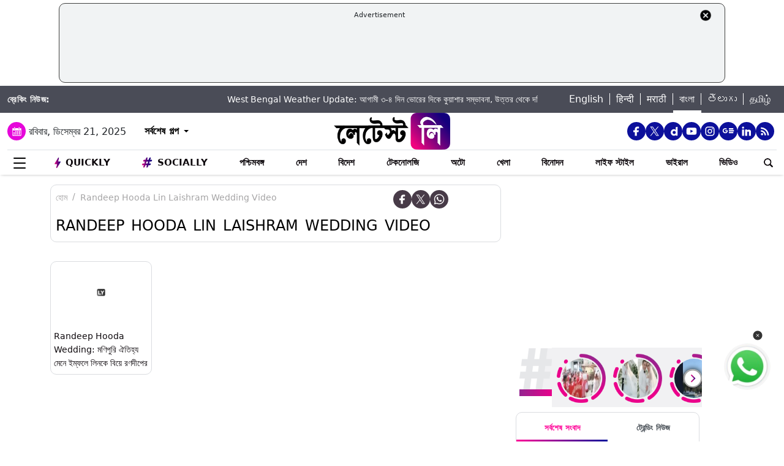

--- FILE ---
content_type: text/html; charset=UTF-8
request_url: https://bangla.latestly.com/topic/randeep-hooda-lin-laishram-wedding-video/
body_size: 266429
content:
<!DOCTYPE html>
<html lang="bn">
<head>
    <meta charset="utf-8">
    <meta name="csrf-token" content="9eLNXUkr17CL1SglMcwoO3xOfAOAwbtyD83oiDwL">
    <meta name="viewport" content="width=device-width, initial-scale=1">
    <link rel="stylesheet" href="https://bangla.latestly.com/assets/css/style.min.css">
    <link rel="stylesheet" href="https://bangla.latestly.com/assets/css/custom.min.css?v=1.1">
    <!-- <link rel="stylesheet" href="https://bangla.latestly.com/assets/css/bootstrap.min.css"> -->
    <link href="https://bangla.latestly.com/assets/css/bootstrap.min.css" rel="stylesheet">
    <link rel="stylesheet" type="text/css" href="https://bangla.latestly.com/assets/css/slick.min.css"/>
    <link rel="shortcut icon" href="https://bangla.latestly.com/assets/img/bn-fav/favicon.ico?ver=112" type="image/x-icon" />
    <link rel="apple-touch-icon" sizes="57x57" href="https://bangla.latestly.com/assets/img/bn-fav/apple-icon-57x57.png">
    <link rel="apple-touch-icon" sizes="60x60" href="https://bangla.latestly.com/assets/img/bn-fav/apple-icon-60x60.png">
    <link rel="apple-touch-icon" sizes="72x72" href="https://bangla.latestly.com/assets/img/bn-fav/apple-icon-72x72.png">
    <link rel="apple-touch-icon" sizes="76x76" href="https://bangla.latestly.com/assets/img/bn-fav/apple-icon-76x76.png">
    <link rel="apple-touch-icon" sizes="114x114" href="https://bangla.latestly.com/assets/img/bn-fav/apple-icon-114x114.png">
    <link rel="apple-touch-icon" sizes="120x120" href="https://bangla.latestly.com/assets/img/bn-fav/apple-icon-120x120.png">
    <link rel="apple-touch-icon" sizes="144x144" href="https://bangla.latestly.com/assets/img/bn-fav/apple-icon-144x144.png">
    <link rel="apple-touch-icon" sizes="152x152" href="https://bangla.latestly.com/assets/img/bn-fav/apple-icon-152x152.png">
    <link rel="apple-touch-icon" sizes="180x180" href="https://bangla.latestly.com/assets/img/bn-fav/apple-icon-180x180.png">
    <link rel="icon" type="image/png" sizes="192x192"  href="https://bangla.latestly.com/assets/img/bn-fav/android-icon-192x192.png">
    <link rel="icon" type="image/png" sizes="32x32" href="https://bangla.latestly.com/assets/img/bn-fav/favicon-32x32.png">
    <link rel="icon" type="image/png" sizes="96x96" href="https://bangla.latestly.com/assets/img/bn-fav/favicon-96x96.png">
    <link rel="icon" type="image/png" sizes="16x16" href="https://bangla.latestly.com/assets/img/bn-fav/favicon-16x16.png">
    <link rel="preconnect" href="https://fonts.googleapis.com/css2?family=Poppins:ital,wght@0,100;0,200;0,300;0,400;0,500;0,600;0,700;0,800;0,900;1,100;1,200;1,300;1,400;1,500;1,600;1,700;1,800;1,900&display=swap" rel="stylesheet">

    <meta name="msapplication-TileColor" content="#ffffff">
    <meta name="msapplication-TileImage" content="https://bangla.latestly.com/assets/img/bn-fav/ms-icon-144x144.png">
    <style type="text/css">.social-desktop a { background: #0c109b;!important}.menu_subnav_alink_ref{ text-transform:capitalize !important; }#gtx-trans {display: none !important;}.top-bar .news_strip .language_links{width: 350px !important}.top-bar .news_strip .news_scroller{width:calc(100% - 510px) !important}.add-left{display:block;transition:all .2s ease 0s;right:50.6%;margin:0 513px 0 0;position:fixed}.add-right{display:block;transition:all .2s ease 0s;margin:0 0 0 513px;left:50.6%;position:fixed}#content .container{max-width:1033px}.skining-fixed{top:94px}.sub_story_title{font-size:14px;line-height:21px}.top_story_title{font-size:23px;line-height:29px}.col-md-8{padding-right:5px}.tab_widget .card .story_list li{margin:0 0 10px}.widget_header_blk .tab_widget_menu_links .tab_menu_li .menu_alink{font-size:13px}.news_list_side_thumb li .info-wrap .story_title_alink .sub_story_title{max-height:64px}.trending_news_list li .rhs_story_title_alink .rhs_story_title{font-size:14px;line-height:20px}.horizontal_video_widget .video_container{border-right:1px solid #ccc;min-height:371px}#video_sidebar_listbox{max-height:385px}.category-cards-list ul li figure figcaption h3{font-size:12px;margin-bottom:0}.video_container .news_overlay_item_fig_blk .info_overlay .story_title_alink .sub_story_title{font-size:24px;line-height:32px}.news_overlay_item_fig_blk .info_overlay .story_title_alink .sub_story_title{font-size:14px;line-height:20px}.category-cards-list.quickly-card-list .quickly-card-slider{margin-bottom:-10px}.category-cards-list.quickly-card-list{padding:0}.top_story_fig_blk{margin-bottom:17px}.right_wrap{width:310px;padding-left:8px;float:left}.left_wrap{margin-right:10px}.tab_widget .card .story_list li{margin:0 0 6px}.tab_widget .card{padding:10px 10px 0}.tab_widget .view_all_link_blk .view_all_btn{margin:15px auto 0}.news_overlay_item_fig_blk{margin-bottom:9px}.col-sm-6 .news_overlay_item_fig_blk{margin-bottom:8px}.minheighttext .top_sub_story_list_blk .story_list li{padding:10px 0 10px 0;margin:0}.minheighttext .top_sub_story_list_blk .story_list li:last-of-type{padding:10px 0 0 0}.clear_grid .adv_card{margin-left:10px}.polling-main{width:85%}.article-body .ak_video{height:400px!important}.article-body p{font-size:18px;line-height:32px}.article-header .article_title{font-size:30px;line-height:38px}.article-body h2{font-size:24px;line-height:30px}.article-body h3{font-size:22px;line-height:28px;font-weight:700}.article_widget .col-sm-12{padding-right:5px;padding-left:15px}.covid-banner{margin-left:5px}.sub-hero figure{margin-right:10px}.sub_cat_bordered_alink{margin:2px 5px 5px 0}.sub_category_blk.col-sm-9.text-right a.sub_cat_bordered_alink{font-size:13px}#video_lead_slider{height:auto}@media screen and (max-width:992px) and (min-width:767px){.right_wrap{width:100%}}@media screen and (max-width:1267px) and (min-width:992px){.right_wrap{width:300px}}.article-header .article_auth_time_blk .article_auth_time .cat_name_alink {margin-right: 0px;font-size: 13px;}.story_blk.card .cat_name{font-size: 14px;}.article-header .article_auth_time_blk .article_auth_time span{font-size: 12px !important;}.article-header .article_auth_time_blk .font_resize_btn_blk .btn_div .font_change_btn{margin-left: 5px;}.article-header .article_auth_time_blk .read_in_lang ul li{font-size: 13px;}.article-header .article_auth_time_blk .read_in_lang ul li a{font-size: 12px;}.live-blog.widget_rhs .widget_header{border-bottom:0;padding-bottom:0}.live-blog.widget_rhs .tab_pane .trending_news_list li{border-bottom:0;padding:0;min-height:90px;margin:10px}.live-blog.widget_rhs .tab_pane .trending_news_list{padding:0}.live-blog.widget_rhs .widget_header a .widget_title_txt:before{width:8px;height:8px;background:#c00;box-shadow:0 0 0 rgba(214,2,12,.8);animation:pulse 1.7s infinite;border-radius:50%;content:"";display:inline-block;margin:0 8px 2px 0}.live-blog-time-widget:before{content:"";position:absolute;background:#fff;margin-left:80px;width:202px;height:2px;background-image:linear-gradient(90deg,#ccc,#ccc 70%,transparent 70%,transparent 100%);background-size:12px 5px;border:none;margin-top:10px;margin-right:5px}.live-blog-time-widget span{background:url(https://stfe.latestly.com/images/live-button.png) left center no-repeat #fff;background-size:80px auto;padding:11px 5px 10px 28px;font-size:11px;color:#fff;font-weight:700}.live-blog-time-widget{width:100%;margin-bottom:10px}.wp-live-blog-widget-sidebar:before{content:"";height:90px;position:absolute;margin-top:11px;border-left:2px dashed #ccc}.wp-live-blog-widget-sidebar{margin-top:-15px}.live-blog.widget_rhs ul li .rhs_story_title_alink{margin-left:15px}.top-social span a.social-icon-lg.dailymotion-lg,.floating_social_icons_blk span a.social-icon-lg.dailymotion-lg {background: url(https://stfe.latestly.com/images/dailymotion-icon-02.png) no-repeat; background-size: 30px 30px}.footer-share-wrap span a.social-icon-sm.dailymotion-sm{background: url(https://stfe.latestly.com/images/dailymotion-icon-04.png) no-repeat; background-size: 30px 30px}.top-social span a.social-icon-lg.dailymotion-lg:hover,.footer-share-wrap span a.social-icon-sm.dailymotion-sm:hover,.floating_social_icons_blk span a.social-icon-lg.dailymotion-lg:hover{background: url(https://stfe.latestly.com/images/dailymotion-icon-01.png) no-repeat; background-size: 30px 30px}.Fd_fQ .OE3OK .QN629 ._2dbep{width:63px;height:63px}.QN629{background:url(https://stfe.latestly.com/images/Patch-02.png) no-repeat center center;background-size:76px 76px;width:76px;height:76px;z-index:999}.Fd_fQ1 .QN629{background:0 0;height:auto;width:67px}.Fd_fQ1 .OE3OK .QN629 ._2dbep{width:67px;height:98px;border-radius:unset;background-color:#fff}.OE3OK{padding:0;align-items:center;-webkit-align-self:center;-ms-flex-item-align:center;align-self:center;background:0 0;border:0;cursor:pointer;display:-webkit-box;display:-webkit-flex;display:-ms-flexbox;-webkit-box-orient:vertical;-webkit-box-direction:normal;-webkit-flex-direction:column;-ms-flex-direction:column;text-align:center;margin-top:4px}.Fd_fQ1 .OE3OK .eebAO{width:100%;height:auto;z-index:999;overflow:initial;color:#fff;margin-top:-14px}.Fd_fQ1 .OE3OK .eebAO div{font-size:8.5px;font-weight:600;text-align:center}.Fd_fQ{-webkit-tap-highlight-color:transparent;-webkit-tap-highlight-color:transparent;width:75px;display:inline-block;margin-left:10px;height:98px}.Fd_fQ1{background:#fff;padding:0;margin:0;width:67px;margin-top:-4px;position:absolute}.Fd_fQ1 ._2dbep{padding:0;margin:0;height:98px}.eebAO{color:#262626;color:rgba(var(--i1d,38,38,38),1);display:block;font-size:10px;line-height:14px;max-width:78px;overflow:hidden;text-align:center;text-overflow:ellipsis;top:68px;white-space:nowrap;font-weight:600;margin-top:4px}.ts .half-slider{width:100%;white-space:nowrap;padding:0;background-color:#f1f1f3;position:relative;margin-left:62px;display:flex;overflow-y:hidden;z-index:99;align-items:center}.ts.scroll{display:flex;z-index:99}img._6q-tv:focus{outline:0}.RR-M-.QN629:focus{outline:0}span._2dbep:focus{outline:0}button.OE3OK:focus{outline:0}.Fd_fQ.Fd_fQ1:focus{outline:0}._2dbep{width:63px;height:63px;background-color:#fafafa;background-color:rgba(var(--b3f,250,250,250),1);border-radius:50%;-webkit-box-sizing:border-box;box-sizing:border-box;display:block;-webkit-box-flex:0;-webkit-flex:0 0 auto;-ms-flex:0 0 auto;flex:0 0 auto;overflow:hidden;position:relative;margin-left:6px;margin-top:7px}#sticker .tending-stories{padding-bottom: 10px;}.tending-stories .slick-slider .slick-arrow.slick-next{transition-duration: unset;right: 0;-webkit-transform: translateY(-50%);transform: translateY(-50%);border-radius: 50px;top: 50%;width: 30px;height: 30px;left: unset;background: unset;border: unset;}.tending-stories .slick-slider .slick-arrow.slick-disabled{display: none !important;}.tending-stories .slick-slider .slick-arrow.slick-prev{transition-duration: unset;transition-duration: unset;left: 7px;-webkit-transform: translateY(-50%);transform: translateY(-50%);border-radius: 50px;top: 50%;width: 30px;height: 30px;z-index: 99;right: unset;background: unset;border: unset;}.lhs_adv_970x90_div{height: 90px;}.tending-stories .slick-slider .slick-arrow.slick-next:after{content: "";background: unset;width: 30px;height: 30px;display: inline-block;background-size: 30px 30px;}.tending-stories .slick-slider .slick-arrow.slick-next:hover{background: url(https://stfe.latestly.com/images/left-arrow.png) no-repeat;}.tending-stories .slick-slider .slick-arrow.slick-prev:after{content: "";background: url(https://stfe.latestly.com/images/right-arrow.png) no-repeat;width: 30px;height: 30px;display: inline-block;background-size: 30px 30px;}.category-cards-list ul.qly-card-title li figure figcaption .card-icon.gallery-icon{background: url(https://stfe.latestly.com/images/QLY-Photos.png) center center no-repeat;background-size: 19px auto;}.live_video{margin-bottom: 20px;}.live_video h3{font-size: 15px;color: #eb008b;text-transform: uppercase;margin: 0;font-weight: 500;padding: 15px 0px 15px 5px;}.ws_wight_title .widget_header{padding-bottom: 0;}.ws_wight_title .widget_header a h4{background: url(https://stfe.latestly.com/images/web-stories-icon-trans.png) left center no-repeat;background-size: 21px auto;padding: 15px 30px 15px 25px !important;margin-left:10px !important; }.socially_wight_title .widget_header{padding-bottom: 0;}.socially_wight_title .widget_header a h4{background: url(https://stfe.latestly.com/images/socially-icon.png) left center no-repeat;background-size: 21px auto;padding: 15px 30px 15px 25px !important;margin-left:10px !important;}header .head_bottom_navbar .menu_navbar_blk .menu_nav_item_li.sly-link img, .main_menu_nav_blk .menu_nav_item_li.sly-link img{width: 18px;margin-bottom: 4px;margin-right: 3px;display: inline-block;vertical-align: middle;}.category-cards-list ul.qly-card-title li figure img{height: 71px;}.socially-btn{text-align:center;position:fixed;width:300px;bottom:42px;border-top:1px solid #9d9d94;border-left:1px solid #9d9d94;border-right:1px solid #9d9d94;height:50px;border-top-right-radius:30px;border-top-left-radius:30px;background-color:#fff;vertical-align:middle;padding-top:5px;box-shadow:0 -2px 10px 0 #6b6b6b;left:calc(50% - 120px);z-index:999}.socially-btn .google-news-button{margin-right:3px}.socially-btn a img{width:138px;height:auto}#showMe{animation:cssAnimation 0s 3s forwards;visibility:hidden}@keyframes cssAnimation{to{visibility:visible}}#main_top_ad{height:130px; text-align: center; margin: 5px auto 5px; width: 85%;}#main_top_ad .lhs_adv_970x90_div{height: 100%;width: 100%;border: 1px solid #40403F;width: 1250px;padding: 5px;background-color: #f1f3f4;border-radius: 10px; margin: 0 auto;}#main_top_ad_close{text-align: right;height: 15px;margin-right: 10px;float: right;}.container-fluid.top-bar{position:relative;z-index: 999}header.container-fluid.head{padding: 0;}header .head_top{margin-top:0;}.lhs_adv_970x90_below_title{padding: auto;margin-top: 10px}#main_top_ad .lhs_adv_970x90_div span{font-size:11px;}header .head_top .brand_logo_blk .brand_logo_alink{margin:15px auto 15px;}.top-social{margin-top: 35px;}.hideopacity{opacity: 0;}@media screen and (max-width:1024px) and (min-width:767px){#main_top_ad .lhs_adv_970x90_div{width:100%}header .head_bottom_navbar .menu_navbar_blk .menu_nav_item_li{margin-right:7px;}header .head_bottom_navbar .menu_navbar_blk .menu_nav_item_li .menu_nav_alink{font-size: 13px;}}@media screen and (max-width:992px) and (min-width:767px){.col-sm-4.text-left.right_header_date_blk .date_latest_stories{padding-top: 10px;}header .head_top .top-social span{padding-left: 2px;padding-top: 5px;}.grid4 .col-sm-3, .row.clear_grid .col-sm-3{width: 25%}}.gt .ng-binding{justify-content: space-between;}.gt .traffic-count.ng-binding{color: rgb(170 170 170);}.gt .item-wrapper.ng-scope{-webkit-align-items: center;-ms-align-items: center;align-items: center;border-bottom: 1px solid #e0e0e0; display: -webkit-flex;justify-content: space-between;line-height: 24px;margin: 0 10px;text-decoration: none;font-size: 14px;height: 59px;color: #0f0a0e;}.gt .widget_header{padding: 10px;font-size: 18px;font-weight: 500;line-height: 24px;}.gt .widget_title_alink{color: rgb(124 124 124);}.gt .widget_title_alink img{margin-bottom: 4px;}#main_top_ad .lhs_adv_970x90_div .big_ad{vertical-align: middle;display: table-cell;height: 90px;width: 1250px;}header .head_bottom_navbar .menu_navbar_blk .menu_nav_item_li.gtly-link img, .main_menu_nav_blk .menu_nav_item_li.gtly-link img{width: 18px;margin-bottom: 4px;margin-right: 3px;display: inline-block;vertical-align: middle;}header .head_bottom_navbar .menu_navbar_blk .menu_nav_item_li.crypto-link img, .main_menu_nav_blk .menu_nav_item_li.gtly-link img{width: 18px;height:13px;margin-bottom: 4px;margin-right: 3px;display: inline-block;vertical-align: middle;}.hindi_trending_news .widget_content.trending_news_list li .sub_story_title{font-family:sans-serif;}header .head_bottom_navbar .menu_navbar_blk .menu_nav_item_li{margin-left: 4px;margin-right: 4px;}#crypto-table tr{font-size:14px}table#crypto-table{border-collapse:collapse;width:100%}table#crypto-table,td,th{border:1px solid #cfd6e4;padding:5px}.cryptoc .left_wrap .category_head_blk .cc_img{border-radius:unset;margin-bottom:15px}.cryptoc .left_wrap .category_head_blk .category_blk{margin-bottom:10px}.cryptoc .breadcrumb_social_share_blk{margin-bottom:0!important}.cryptoc ._crprw ._trprc{font-size:18px;font-weight:400;line-height:22px;color:var(--color);vertical-align:middle;display:inline-block;margin:0}.cryptoc ._crdlc{width:100%;background-color:var(--mbg);padding:0 10px;background:rgba(249,249,249,.57);border-radius:0 0 10px 10px;border-top:0}.cryptoc ._crdlc table{width:100%;font-size:15px}.cryptoc ._crdlcm tbody{display:flex;flex-wrap:wrap;justify-content:space-between}.cryptoc ._crdlcm tr{width:49%;display:flex;flex-flow:column;margin:0;padding:10px 0;border-bottom:1px solid #ccc}.cryptoc ._crdlcm tr td:first-child{font-size:13px;color:var(--color2);font-weight:400;margin:0 0 3px 0;padding-right:10px;position:relative;font-weight:700}.cryptoc ._crdlcm tr td{width:100%;min-height:auto;border:none;padding:0}.cryptoc ._infoicon{fill:#a9a9a9;width:18px;height:18px;display:block;text-align:center;cursor:pointer}.cryptoc ._info{position:absolute;top:-2px;display:inline-block;vertical-align:middle;margin-left:5px}.cryptoc ._infotippop{font-size:11px;color:var(--color);position:absolute;display:none;width:200px;height:auto;background:var(--mbg2);left:-60px;top:30px;z-index:1;padding:10px;box-shadow:0 0 8px var(--rg1);border-radius:5px;width:250px;left:-115px;background:#fff;font-weight:500}.cryptoc ._info:hover ._infotippop{display:block}.cryptoc ul.cmc-tab-group,ul.cmc-tab-group li{width:auto;cursor:pointer;margin:0 2px}.cryptoc ul.cmc-tab-group{width:100%;border-bottom:1px solid #ddd}.cryptoc ul.cmc-tab-group,ul.cmc-tab-group li{display:flex;flex-wrap:wrap;list-style:none;padding:0;margin:0;border-left:1px solid #ccc}.cryptoc ul.cmc-tab-group li{width:33.333333333%;font-size:16px;text-align:center}.cryptoc ul.cmc-tab-group li:first-child{border-left:none}.cryptoc ul.cmc-tab-group li a{padding:5px;width:100%;display:inline-block;text-decoration:none;border:1px solid transparent;border-bottom:1px solid transparent;color:#777}.cryptoc .cmc-tab-group{list-style-type:none;margin:0;padding:0;overflow:hidden;border:1px solid #ccc;background-color:#f1f1f1;width:100%}.cryptoc .cmc-data-container:not(.active){display:none}.cryptoc .cmc-tab-group li .cmc-tabsBtn.active{color:#f15380!important;background-color:#fff!important;border-top:6px solid #1d307c!important}.cryptoc .cmc-tab-group li .cmc-tabsBtn{color:#fff!important;background-color:#1d307c!important;border-top:3px solid #d9d9d9!important;font-weight:700}.cryptoc .red{color:#d60620!important}.cryptoc .green{color:#a4de02!important}.cryptoc table#cmc_historical_tbl{border-color:rgb(216 212 195)!important}.cryptoc #cmc-tabbed-area *{box-sizing:border-box}.cryptoc .main_color tr:nth-child(odd),.main_color .pricing-extra,.main_color .pricing-table>li:nth-child(odd){background:#fbf1d5}.cryptoc ._crdlc.card{padding:0}.cryptoc #summary-tab{padding:0 10px}.multi-currency-tab-content li{padding:10px;margin:0;width:100%;border-bottom:1px solid #ddd;position:relative;box-sizing:border-box}.mtab-content{display:inline-block;font-size:14px;width:100%}span.mtab_icon{display:inline-block;height:22px;width:22px;margin-right:5px;vertical-align:middle;border-radius:12px;overflow:hidden}span.mtab_name{font-size:13px;margin:0 0 0 5px;line-height:24px;color:#f16d6d;font-weight:700}.tab-price-area{display:inline-block;float:right;vertical-align:top;text-align:right;min-width:135px}span.mtab_price{display:inline-block;margin:0 10px;font-weight:700;font-size:1em}span.mtab_.down{white-space:nowrap;float:right}.market_live_prices table thead tr th{font-weight:700;text-align:center}.market_live_prices table thead tr th:first-child{text-align:left}.market_live_prices table tbody tr td{text-align:center}.market_live_prices table tbody tr td:first-child{text-align:left}.market_live_prices table tbody tr td{padding:10px}.currency_tabs a.view_all_btn{margin-top:15px}.multi-currency-tab li{display:inline;cursor:pointer;width:33.33333%;box-sizing:border-box;padding:5px;text-align:center;border:0;margin:0!important;white-space:nowrap;float:left;font-size:15px;max-height:34px;border-color:rgba(0,0,0,.55);background-color:rgba(0,0,0,.15)}ul.multi-currency-tab{display:inline-block;list-style:none;width:100%;margin:0;padding:0}ul.multi-currency-tab li.active-tab{background-color:#fff;border-color:rgba(0,0,0,.15)}.top-bar .news_strip .breaking_news_txt.cr{width: 150px;}header .head_bottom_navbar .menu_cross_button_blk {width: 44px;}footer .footer_top_section .footer_right_wrap .static_pages .page_link{font-size: 12px;}</style>
<script>
  window.googletag = window.googletag || {cmd: []};
</script>

<script>
    let ads = [];
    let language = `bangla`;
    let slotSize = [970, 90];
    var width = window.innerWidth || document.documentElement.clientWidth;
    if (width >= 992) {
        // slotSize =[[970, 90], [728, 90]];
    }
    switch (language) {
        case 'bangla' :
            ads = {
                '1666203474683' : {'ad_slotname':'Latestly_Desktop_Bangla_300x250_1', 'ad_slotSize':[300, 250]},
                '1666203497071' : {'ad_slotname':'Latestly_Desktop_Bangla_300x250_2', 'ad_slotSize':[300, 250]},
                '1666203527379' : {'ad_slotname':'Latestly_Desktop_Bangla_300x250_3', 'ad_slotSize':[300, 250]},
                '1666203533307' : {'ad_slotname':'Latestly_Desktop_Bangla_300x250_4', 'ad_slotSize':[300, 250]},
                '1666203614074' : {'ad_slotname':'Latestly_Desktop_Bangla_300x250_5', 'ad_slotSize':[300, 250]},
                '1666203619027' : {'ad_slotname':'Latestly_Desktop_Bangla_300x250_6', 'ad_slotSize':[300, 250]},
                '1630910841985' : {'ad_slotname':'New_300x600', 'ad_slotSize':[300, 600]},
                '1630330283310' : {'ad_slotname':'980X200', 'ad_slotSize':[[970, 90], [728, 90], [300, 250]]},
                '1632908349599' : {'ad_slotname':'HP_728x90', 'ad_slotSize':[[970, 90], [728, 90], [300, 250]]},
                '1666205398572' : {'ad_slotname':'Latestly_Desktop_Bangla_728x90_1', 'ad_slotSize':[728, 90]},
                '1666205403766' : {'ad_slotname':'Latestly_Desktop_Bangla_728x90_2', 'ad_slotSize':[728, 90]},
                '1666205483533' : {'ad_slotname':'Latestly_Desktop_Bangla_728x90_3', 'ad_slotSize':[728, 90]},
                '1666205486099' : {'ad_slotname':'Latestly_Desktop_Bangla_728x90_4', 'ad_slotSize':[728, 90]},
                '1666205544903' : {'ad_slotname':'Latestly_Desktop_Bangla_728x90_5', 'ad_slotSize':[728, 90]},
                '1666205559669' : {'ad_slotname':'Latestly_Desktop_Bangla_728x90_6', 'ad_slotSize':[728, 90]},
                '1676004474238' : {'ad_slotname':'Latestly_Bangla_Top_Mobile_300x250', 'ad_slotSize':[300, 250]},
                '1666204407769' : {'ad_slotname':'Latestly_Mobile_Bangla_320x100_1', 'ad_slotSize':[320, 100]},
                '1666203889807' : {'ad_slotname':'Latestly_Mobile_Bangla_300x250_1', 'ad_slotSize':[300, 250]},
                '1666203877504' : {'ad_slotname':'Latestly_Mobile_Bangla_300x250_2', 'ad_slotSize':[300, 250]},
                '1666203956252' : {'ad_slotname':'Latestly_Mobile_Bangla_300x250_3', 'ad_slotSize':[300, 250]},
                '1666203954181' : {'ad_slotname':'Latestly_Mobile_Bangla_300x250_4', 'ad_slotSize':[300, 250]},
                '1666204002498' : {'ad_slotname':'Latestly_Mobile_Bangla_300x250_5', 'ad_slotSize':[300, 250]},
                '1666204031968' : {'ad_slotname':'Latestly_Mobile_Bangla_300x250_6', 'ad_slotSize':[300, 250]},

                '1560419204258' : {'ad_slotname':'latestly_300x250_atf', 'ad_slotSize':[300, 250]},
                '1700572371277' : {'ad_slotname':'Latestly_English_Top_Deskstop_300x250', 'ad_slotSize':[300, 250]}
            };
            break;
        case 'hindi' :
            ads = {
                '1666196678814' : {'ad_slotname':'Latestly_Hindi_300x250_1', 'ad_slotSize':[300, 250]},
                '1666197091883' : {'ad_slotname':'Latestly_Desktop_Hindi_300x250_2', 'ad_slotSize':[300, 250]},
                '1666197172113' : {'ad_slotname':'Latestly_Desktop_Hindi_300x250_3', 'ad_slotSize':[300, 250]},
                '1666197356457' : {'ad_slotname':'Latestly_Desktop_Hindi_300x250_4', 'ad_slotSize':[300, 250]},
                '1666197415859' : {'ad_slotname':'Latestly_Desktop_Hindi_300x250_5', 'ad_slotSize':[300, 250]},

                '1630910841985' : {'ad_slotname':'New_300x600', 'ad_slotSize':[300, 600]},
                '1630330283310' : {'ad_slotname':'980X200', 'ad_slotSize':[[970, 90], [728, 90], [300, 250]]},
                '1632908349599' : {'ad_slotname':'HP_728x90', 'ad_slotSize':[[970, 90], [728, 90], [300, 250]]},

                '1666199787277' : {'ad_slotname':'Latestly_Desktop_Hindi_728x90_1', 'ad_slotSize':[728, 90]},
                '1666199815051' : {'ad_slotname':'Latestly_Desktop_Hindi_728x90_2', 'ad_slotSize':[728, 90]},
                '1666199870219' : {'ad_slotname':'Latestly_Desktop_Hindi_728x90_3', 'ad_slotSize':[728, 90]},
                '1666199891232' : {'ad_slotname':'Latestly_Desktop_Hindi_728x90_4', 'ad_slotSize':[728, 90]},
                '1666199931919' : {'ad_slotname':'Latestly_Desktop_Hindi_728x90_5', 'ad_slotSize':[728, 90]},
                '1666199929944' : {'ad_slotname':'Latestly_Desktop_Hindi_728x90_6', 'ad_slotSize':[728, 90]},

                '1666198759001' : {'ad_slotname':'Latestly_Mobile_Hindi_320x100_1', 'ad_slotSize':[320, 100]},
                '1666199170365' : {'ad_slotname':'Latestly_Mobile_Hindi_320x50_1', 'ad_slotSize':[320, 50]},
                '1666198018371' : {'ad_slotname':'Latestly_Mobile_Hindi_300x250_1', 'ad_slotSize':[300, 250]},
                '1666198058512' : {'ad_slotname':'Latestly_Mobile_Hindi_300x250_2', 'ad_slotSize':[300, 250]},
                '1666198088089' : {'ad_slotname':'Latestly_Mobile_Hindi_300x250_3', 'ad_slotSize':[300, 250]},
                '1666198140620' : {'ad_slotname':'Latestly_Mobile_Hindi_300x250_4', 'ad_slotSize':[300, 250]},
                '1666198166291' : {'ad_slotname':'Latestly_Mobile_Hindi_300x250_5', 'ad_slotSize':[300, 250]},
                '1666198185820' : {'ad_slotname':'Latestly_Mobile_Hindi_300x250_6', 'ad_slotSize':[300, 250]},

                '1560419204258' : {'ad_slotname':'latestly_300x250_atf', 'ad_slotSize':[300, 250]},
                '1700572371277' : {'ad_slotname':'Latestly_English_Top_Deskstop_300x250', 'ad_slotSize':[300, 250]}
            };
            break;
        case 'marathi':
            ads = {
                '1666200334747' : {'ad_slotname':'Latestly_Desktop_Marathi_300x250_1', 'ad_slotSize':[300, 250]},
                '1666200338852' : {'ad_slotname':'Latestly_Desktop_Marathi_300x250_2', 'ad_slotSize':[300, 250]},
                '1666200415624' : {'ad_slotname':'Latestly_Desktop_Marathi_300x250_3', 'ad_slotSize':[300, 250]},
                '1666200432022' : {'ad_slotname':'Latestly_Desktop_Marathi_300x250_4', 'ad_slotSize':[300, 250]},
                '1666200489435' : {'ad_slotname':'Latestly_Desktop_Marathi_300x250_5', 'ad_slotSize':[300, 250]},
                '1666200513077' : {'ad_slotname':'Latestly_Desktop_Marathi_300x250_6', 'ad_slotSize':[300, 250]},

                '1630910841985' : {'ad_slotname':'New_300x600', 'ad_slotSize':[300, 600]},
                '1630330283310' : {'ad_slotname':'980X200', 'ad_slotSize':[[970, 90], [728, 90], [300, 250]]},
                '1632908349599' : {'ad_slotname':'HP_728x90', 'ad_slotSize':[[970, 90], [728, 90], [300, 250]]},

                '1666202044832' : {'ad_slotname':'Latestly_Desktop_Marathi_728x90_1', 'ad_slotSize':[728, 90]},
                '1666202067280' : {'ad_slotname':'Latestly_Desktop_Marathi_728x90_2', 'ad_slotSize':[728, 90]},
                '1666202100446' : {'ad_slotname':'Latestly_Desktop_Marathi_728x90_3', 'ad_slotSize':[728, 90]},
                '1666202105149' : {'ad_slotname':'Latestly_Desktop_Marathi_728x90_4', 'ad_slotSize':[728, 90]},
                '1666202157893' : {'ad_slotname':'Latestly_Desktop_Marathi_728x90_5', 'ad_slotSize':[728, 90]},
                '1666202176797' : {'ad_slotname':'Latestly_Desktop_Marathi_728x90_6', 'ad_slotSize':[728, 90]},

                '1676004214770' : {'ad_slotname':'Latestly_Marathi_Top_Mobile_300x250', 'ad_slotSize':[300, 250]},

                '1666201420490' : {'ad_slotname':'Latestly_Mobile_Marathi_320x100_1', 'ad_slotSize':[320, 100]},
                '1666201417657' : {'ad_slotname':'Latestly_Mobile_Marathi_320x50_1', 'ad_slotSize':[320, 50]},
                '1666200739044' : {'ad_slotname':'Latestly_Mobile_Marathi_300x250_1', 'ad_slotSize':[300, 250]},
                '1666200757914' : {'ad_slotname':'Latestly_Mobile_Marathi_300x250_2', 'ad_slotSize':[300, 250]},
                '1666200804729' : {'ad_slotname':'Latestly_Mobile_Marathi_300x250_3', 'ad_slotSize':[300, 250]},
                '1666200823493' : {'ad_slotname':'Latestly_Mobile_Marathi_300x250_4', 'ad_slotSize':[300, 250]},
                '1666200872711' : {'ad_slotname':'Latestly_Mobile_Marathi_300x250_5', 'ad_slotSize':[300, 250]},
                '1666200892762' : {'ad_slotname':'Latestly_Mobile_Marathi_300x250_6', 'ad_slotSize':[300, 250]},

                '1560419204258' : {'ad_slotname':'latestly_300x250_atf', 'ad_slotSize':[300, 250]},
                '1700572371277' : {'ad_slotname':'Latestly_English_Top_Deskstop_300x250', 'ad_slotSize':[300, 250]}
            };
            break;
        case 'tamil' :
            ads = {
                '1669803687700' : {'ad_slotname':'Latestly_Desktop_Tamil_300x250_1', 'ad_slotSize':[300, 250]},
                '1669804160732' : {'ad_slotname':'Latestly_Desktop_Tamil_300x250_2', 'ad_slotSize':[300, 250]},
                '1669804419408' : {'ad_slotname':'Latestly_Desktop_Tamil_300x250_3', 'ad_slotSize':[300, 250]},
                '1669804476099' : {'ad_slotname':'Latestly_Desktop_Tamil_300x250_4', 'ad_slotSize':[300, 250]},
                '1669804508646' : {'ad_slotname':'Latestly_Desktop_Tamil_300x250_5', 'ad_slotSize':[300, 250]},
                '1669804586151' : {'ad_slotname':'Latestly_Desktop_Tamil_300x250_6', 'ad_slotSize':[300, 250]},

                '1630910841985' : {'ad_slotname':'New_300x600', 'ad_slotSize':[300, 600]},
                '1630330283310' : {'ad_slotname':'980X200', 'ad_slotSize':[[970, 90], [728, 90], [300, 250]]},
                '1632908349599' : {'ad_slotname':'HP_728x90', 'ad_slotSize':[[970, 90], [728, 90], [300, 250]]},

                '1669807112748' : {'ad_slotname':'Latestly_Desktop_Tamil_728x90_1', 'ad_slotSize':[728, 90]},
                '1669807177547' : {'ad_slotname':'Latestly_Desktop_Tamil_728x90_2', 'ad_slotSize':[728, 90]},
                '1669807220699' : {'ad_slotname':'Latestly_Desktop_Tamil_728x90_3', 'ad_slotSize':[728, 90]},
                '1669807273977' : {'ad_slotname':'Latestly_Desktop_Tamil_728x90_4', 'ad_slotSize':[728, 90]},
                '1669807399377' : {'ad_slotname':'Latestly_Desktop_Tamil_728x90_5', 'ad_slotSize':[728, 90]},
                '1669807455331' : {'ad_slotname':'Latestly_Desktop_Tamil_728x90_6', 'ad_slotSize':[728, 90]},

                '1669806535501' : {'ad_slotname':'Latestly_Mobile_Tamil_320x100_1', 'ad_slotSize':[320, 100]},
                '1669806637397' : {'ad_slotname':'Latestly_Mobile_Tamil_320x50_1', 'ad_slotSize':[320, 50]},
                '1669805347856' : {'ad_slotname':'Latestly_Mobile_Tamil_300x250_1', 'ad_slotSize':[300, 250]},
                '1669805451303' : {'ad_slotname':'Latestly_Mobile_Tamil_300x250_2', 'ad_slotSize':[300, 250]},
                '1669805528579' : {'ad_slotname':'Latestly_Mobile_Tamil_300x250_3', 'ad_slotSize':[300, 250]},
                '1669805590945' : {'ad_slotname':'Latestly_Mobile_Tamil_300x250_4', 'ad_slotSize':[300, 250]},
                '1669805620736' : {'ad_slotname':'Latestly_Mobile_Tamil_300x250_5', 'ad_slotSize':[300, 250]},
                '1669805677495' : {'ad_slotname':'Latestly_Mobile_Tamil_300x250_6', 'ad_slotSize':[300, 250]},

                '1560419204258' : {'ad_slotname':'latestly_300x250_atf', 'ad_slotSize':[300, 250]},
                '1700572371277' : {'ad_slotname':'Latestly_English_Top_Deskstop_300x250', 'ad_slotSize':[300, 250]}
            };
            break;
        case 'telugu' :
            ads = {
                '1666206014802' : {'ad_slotname':'Latestly_Desktop_Telugu_300x250_1', 'ad_slotSize':[300, 250]},
                '1666206036585' : {'ad_slotname':'Latestly_Desktop_Telugu_300x250_2', 'ad_slotSize':[300, 250]},
                '1666206077955' : {'ad_slotname':'Latestly_Desktop_Telugu_300x250_3', 'ad_slotSize':[300, 250]},
                '1666206081837' : {'ad_slotname':'Latestly_Desktop_Telugu_300x250_4', 'ad_slotSize':[300, 250]},
                '1666206132351' : {'ad_slotname':'Latestly_Desktop_Telugu_300x250_5', 'ad_slotSize':[300, 250]},
                '1666206148104' : {'ad_slotname':'Latestly_Desktop_Telugu_300x250_6', 'ad_slotSize':[300, 250]},

                '1630910841985' : {'ad_slotname':'New_300x600', 'ad_slotSize':[300, 600]},
                '1568807958472' : {'ad_slotname':'728x90_Top', 'ad_slotSize':[728, 90]},
                '1590063610495' : {'ad_slotname':'160x600_RHS', 'ad_slotSize':[160, 600]},
                '1630330283310' : {'ad_slotname':'980X200', 'ad_slotSize':[[970, 90], [728, 90], [300, 250]]},
                '1632908349599' : {'ad_slotname':'HP_728x90', 'ad_slotSize':[[970, 90], [728, 90], [300, 250]]},

                '1676004611344' : {'ad_slotname':'Latestly_Telugu_Top_Mobile_300x250', 'ad_slotSize':[300, 250]},

                '1738835874571' : {'ad_slotname':'Latestly_Desktop_Telugu_728x90_1', 'ad_slotSize':[728, 90]},
                '1738826873835' : {'ad_slotname':'Latestly_Desktop_Telugu_728x90_2', 'ad_slotSize':[728, 90]},
                '1738826937580' : {'ad_slotname':'Latestly_Desktop_Telugu_728x90_3', 'ad_slotSize':[728, 90]},
                '1738827026716' : {'ad_slotname':'Latestly_Desktop_Telugu_728x90_4', 'ad_slotSize':[728, 90]},
                '1738827074451' : {'ad_slotname':'Latestly_Desktop_Telugu_728x90_5', 'ad_slotSize':[728, 90]},
                '1738827111311' : {'ad_slotname':'Latestly_Desktop_Telugu_728x90_6', 'ad_slotSize':[728, 90]},

                '1666206760984' : {'ad_slotname':'Latestly_Mobile_Telugu_320x100_1', 'ad_slotSize':[320, 100]},
                '1666204510858' : {'ad_slotname':'Latestly_Mobile_Telugu_320x50_1', 'ad_slotSize':[320, 50]},
                '1666206296746' : {'ad_slotname':'Latestly_Mobile_Telugu_300x250_1', 'ad_slotSize':[300, 250]},
                '1666206316265' : {'ad_slotname':'Latestly_Mobile_Telugu_300x250_2', 'ad_slotSize':[300, 250]},
                '1666206381516' : {'ad_slotname':'Latestly_Mobile_Telugu_300x250_3', 'ad_slotSize':[300, 250]},
                '1666206414190' : {'ad_slotname':'Latestly_Mobile_Telugu_300x250_4', 'ad_slotSize':[300, 250]},
                '1666206444284' : {'ad_slotname':'Latestly_Mobile_Telugu_300x250_5', 'ad_slotSize':[300, 250]},
                '1666206456980' : {'ad_slotname':'Latestly_Mobile_Telugu_300x250_6', 'ad_slotSize':[300, 250]},

                '1560419204258' : {'ad_slotname':'latestly_300x250_atf', 'ad_slotSize':[300, 250]},
                '1700572371277' : {'ad_slotname':'Latestly_English_Top_Deskstop_300x250', 'ad_slotSize':[300, 250]}
            };
            break;
        default:
            ads = {
                '1630910841985' : {'ad_slotname':'New_300x600', 'ad_slotSize':[300, 600]},
                '1630330283310' : {'ad_slotname':'980X200', 'ad_slotSize':[[970, 90], [728, 90], [300, 250]]},
                '1632908349599' : {'ad_slotname':'HP_728x90', 'ad_slotSize':[[970, 90], [728, 90], [300, 250]]},

                '1676003418586' : {'ad_slotname':'300*250_English_Top_Mobile', 'ad_slotSize':[300, 250]},
                '1700572371277' : {'ad_slotname':'Latestly_English_Top_Deskstop_300x250', 'ad_slotSize':[300, 250]},

                '1560419204258' : {'ad_slotname':'latestly_300x250_atf', 'ad_slotSize':[300, 250]},

                '1560419252833' : {'ad_slotname':'latestly_300x250_btf1', 'ad_slotSize':[300, 250]},
                '1560419301349' : {'ad_slotname':'latestly_300x250_btf2', 'ad_slotSize':[300, 250]},
                '1560419346035' : {'ad_slotname':'latestly_300x250_btf3', 'ad_slotSize':[300, 250]},
                '1560419387500' : {'ad_slotname':'latestly_300x250_btf4', 'ad_slotSize':[300, 250]},
                '1560419538758' : {'ad_slotname':'latestly_300x250_btf5', 'ad_slotSize':[300, 250]},

                '1560419575255' : {'ad_slotname':'latestly_728x90_btf1', 'ad_slotSize':[728, 90]},
                '1560419641727' : {'ad_slotname':'latestly_728x90_btf2', 'ad_slotSize':[728, 90]},
                '1560419731528' : {'ad_slotname':'latestly_728x90_btf3', 'ad_slotSize':[728, 90]},
                '1560419775547' : {'ad_slotname':'latestly_728x90_btf4', 'ad_slotSize':[728, 90]},
                '1560419836696' : {'ad_slotname':'latestly_728x90_btf5', 'ad_slotSize':[728, 90]},
                '1560419877244' : {'ad_slotname':'latestly_728x90_btf6', 'ad_slotSize':[728, 90]},
                '1560419916715' : {'ad_slotname':'latestly_728x90_btf7', 'ad_slotSize':[728, 90]}
            };
            break;
    }
    let languages = ['bangla','hindi','marathi','tamil','telugu'];
    function loadAds(slotId,divNo,section){
            divNo = divNo?divNo:0;
            googletag.cmd.push(function() {
                var rNum = ((Math.floor(Math.random() * 20) + 1)).toString();
                var slot = googletag.defineSlot('/21682383758/'+ads[slotId]['ad_slotname'], ads[slotId]['ad_slotSize'], "div-gpt-ad-"+slotId+"-"+divNo).
                addService(googletag.pubads());
                googletag.pubads().enableSingleRequest();
                // googletag.pubads().collapseEmptyDivs();
                // If slots will be filled most of the time, use collapseEmptyDivs(). In this configuration, ad slots are expanded by default and collapse only if they cannot be filled.
                // If slots will not be filled most of the time, use collapseEmptyDivs(true). In this configuration, ad slots are collapsed by default and only expand if they can be filled.
                // googletag.pubads().setTargeting('rnum', rNum);
                googletag.pubads().setTargeting('language', [(languages.includes(language) ? language : 'english')]).setTargeting('Section', [section]);
                // Refresh ads
                googletag.enableServices();
                if(divNo>0){
                    googletag.pubads().refresh([slot]);
                }
            });
        }
</script>
<script type="text/javascript">

    const googletag = window.googletag || (window.googletag = { cmd: [] });

    const createScope = (action) => action && action();

    const GPTAdsManager = createScope(() => {
        let initialized = false;
        const initializeAds = (initialLoading = false, singleRequest = true) => {
            if (initialized) {
                    return;
            }
            initialized = true;
            googletag.cmd.push(() => {
                const pubads = googletag.pubads();
                if (!initialLoading) {
                        pubads.disableInitialLoad();
                }
                if (singleRequest) {
                        pubads.enableSingleRequest();
                }
                googletag.enableServices();
                });
        };
        const createSlot = (adPath, adWidth, adHeight, elementId) => {
            initializeAds(); // only if not initialized yet
            let slot = null;
            googletag.cmd.push(() => {
                const size = adWidth & adHeight ? [adWidth, adHeight] : ['fluid'];
                const tmp = googletag.defineSlot(adPath, size, elementId);
                if (tmp) {
                    slot = tmp;
                    tmp.addService(googletag.pubads());
                }
            });
            const display = () => {
                if (slot) {
                    googletag.cmd.push(() => {
                        const pubads = googletag.pubads();
                        pubads.refresh([slot]);
                    });
                }
            };
            const refresh = () => {
                if (slot) {
                    googletag.cmd.push(() => {
                        const pubads = googletag.pubads();
                        pubads.refresh([slot]);
                    });
                }
            };
                const destroy = () => {
                if (slot) {
                    const tmp = slot;
                    googletag.cmd.push(() => {
                        const pubads = googletag.pubads();
                        googletag.destroySlots([tmp]);
                    });
                    slot = null;
                }
            };
            return { display, refresh, destroy };
        }
        return { initializeAds, createSlot };
    });

    </script>

<script type="text/javascript">
    function lyGPTScript() {
            var wtads = document.createElement('script');
            wtads.async = true;
            wtads.type = 'text/javascript';
            wtads.src = "https://securepubads.g.doubleclick.net/tag/js/gpt.js";
            var node = document.getElementsByTagName('script')[0];
            node.parentNode.insertBefore(wtads, node);
        }
    window.addEventListener('load', (event) => {
            setTimeout(function () {
                lyGPTScript();
        }, 3000);
    });
</script>
<link rel="preconnect" crossorigin href="https://www.googletagservices.com/" />
<link rel="preconnect" crossorigin href="https://www.google-analytics.com/" />
<link rel="preconnect" crossorigin href="https://securepubads.g.doubleclick.net/" />

    <script async src="https://pagead2.googlesyndication.com/pagead/js/adsbygoogle.js?client=ca-pub-7279106442205788"  crossorigin="anonymous"></script>
<script src="//www.googletagservices.com/tag/js/gpt.js"></script>
 <script src="https://bangla.latestly.com/assets/js/jquery-3.7.1.min.js"></script>
 <script async type="text/javascript" src="//c.jsrdn.com/s/cs.js?p=23080"> </script>
<!-- Google Tag Manager -->
<script>(function(w,d,s,l,i){w[l]=w[l]||[];w[l].push({'gtm.start':
new Date().getTime(),event:'gtm.js'});var f=d.getElementsByTagName(s)[0],
j=d.createElement(s),dl=l!='dataLayer'?'&l='+l:'';j.async=true;j.src=
'https://www.googletagmanager.com/gtm.js?id='+i+dl;f.parentNode.insertBefore(j,f);
})(window,document,'script','dataLayer','GTM-NB89MDF');</script>
<!-- End Google Tag Manager -->
<script async src="https://pagead2.googlesyndication.com/pagead/js/adsbygoogle.js?client=ca-pub-4159936686543584"  crossorigin="anonymous"></script>

<title>Randeep Hooda Lin Laishram Wedding Video – Latest News Information in Bangla | তাজা খবর, Bengali News, Articles &amp; Updates on Randeep Hooda Lin Laishram Wedding Video | Photos &amp; Videos | LatestLY বাংলা</title>

<link rel="canonical" href="https://bangla.latestly.com/topic/randeep-hooda-lin-laishram-wedding-video/">

<meta http-equiv="Content-Type" content="text/html; charset=utf-8" />
<meta name="robots" content="max-image-preview:large" />


<meta name="description" content="Randeep Hooda Lin Laishram Wedding Video - Get latest News Information, তাজা খবর, Bengali News, Articles &amp; Updates on Randeep Hooda Lin Laishram Wedding Video with exclusive Pictures, photos &amp; videos in Bangla on Randeep Hooda Lin Laishram Wedding Video at LatestLY বাংলা" />


  <meta property="og:locale" content="bn_IN" />
  <meta property="og:site_name" content="LatestLY বাংলা" />

	<meta property="og:type" content="website" />

<meta property="og:url" content="https://bangla.latestly.com/topic/randeep-hooda-lin-laishram-wedding-video" />
<meta property="og:title" content="Randeep Hooda Lin Laishram Wedding Video – Latest News Information in Bangla | তাজা খবর, Bengali News, Articles &amp; Updates on Randeep Hooda Lin Laishram Wedding Video | Photos &amp; Videos | LatestLY বাংলা" />

  <meta property="og:description" content="Randeep Hooda Lin Laishram Wedding Video - Get latest News Information, তাজা খবর, Bengali News, Articles &amp; Updates on Randeep Hooda Lin Laishram Wedding Video with exclusive Pictures, photos &amp; videos in Bangla on Randeep Hooda Lin Laishram Wedding Video at LatestLY বাংলা" />

<meta itemprop="name" content="LatestLY" />
<meta itemprop="description" content="" />
<meta itemprop="image" content="https://st1.latestly.com/wp-content/uploads/2018/03/default-img-02-784x441.jpg" />
<meta itemprop="publisher" content="LatestLY" />
<meta itemprop="url" content="https://bangla.latestly.com/topic/randeep-hooda-lin-laishram-wedding-video"/>

  <meta itemprop="headline" content="Randeep Hooda Lin Laishram Wedding Video – Latest News Information in Bangla | তাজা খবর, Bengali News, Articles &amp; Updates on Randeep Hooda Lin Laishram Wedding Video | Photos &amp; Videos | LatestLY বাংলা"/>

  <meta property="og:image" content="https://st1.latestly.com/wp-content/uploads/2018/03/default-img-02-784x441.jpg?width=1200" />
  
 <!-- Twitter Card data -->
 <meta name="twitter:card" content="summary_large_image" />
<meta name="twitter:site" content="@LatestlyBangla" />
<meta name="twitter:creator" content="@LatestlyBangla" />
<meta name="twitter:url" content="https://bangla.latestly.com/topic/randeep-hooda-lin-laishram-wedding-video" />
<meta name="twitter:title" content="Randeep Hooda Lin Laishram Wedding Video – Latest News Information in Bangla | তাজা খবর, Bengali News, Articles &amp; Updates on Randeep Hooda Lin Laishram Wedding Video | Photos &amp; Videos | LatestLY বাংলা" />
<meta name="twitter:description" content="Randeep Hooda Lin Laishram Wedding Video - Get latest News Information, তাজা খবর, Bengali News, Articles &amp;amp; Updates on Randeep Hooda Lin Laishram Wedding Video with exclusive Pictures, photos &amp;amp; videos in Bangla on Randeep Hooda Lin Laishram Wedding Video at LatestLY বাংলা" />
 <meta name="twitter:image" content="https://st1.latestly.com/wp-content/uploads/2018/03/default-img-02-784x441.jpg?width=1200" />
 <meta name="twitter:image:alt" content="Randeep Hooda Lin Laishram Wedding Video – Latest News Information in Bangla | তাজা খবর, Bengali News, Articles &amp;amp; Updates on Randeep Hooda Lin Laishram Wedding Video | Photos &amp;amp; Videos | LatestLY বাংলা"/>
 <!-- Twitter Card data End-->


<script type="application/ld+json">
{"@context":"https://schema.org","@type":"NewsMediaOrganization","name":"LatestLY Bangla","url":"https://bangla.latestly.com/","sameAs":["https://www.facebook.com/latestly","https://twitter.com/Latestly","https://www.instagram.com/latestly","https://youtube.com/@LatestLYIndia?sub_confirmation=1"],"logo":{"@type":"ImageObject","url":"https://bnfe.latestly.com/images/logo-bangla.png","width":600,"height":60},"address":{"@type":"PostalAddress","streetAddress":"Raheja District I, B3 & B4, RICC, Plot Gen-2/1/B, D Block, T.T.C. Industrial Area, Juinagar","addressLocality":"Navi Mumbai, Maharashtra","addressRegion":"India","postalCode":"400706"},"contactPoint":{"@type":"ContactPoint","telephone":"+91-022-625-60000","areaServed":"IN","availableLanguage":"bangla"}}
</script>


    <!--start MGID code -->
    
    <script src="https://jsc.mgid.com/site/428104.js" async></script>
    <!--end MGID code -->


  <meta property="og:type" content="website" />
<script> window._izq = window._izq || []; window._izq.push(["init"]); </script>
<script src="https://cdn.izooto.com/scripts/12ec4fc6505544f897edcc542fe5e54e8b8f8930.js"></script>
<!-- afp header code starts here -->
<script type="text/javascript"> var adgh_p1="8262"; var adgh_p2=""; var adgh_p3="0";var adgHdSc=document.createElement("script"); document.head.appendChild(adgHdSc); adgHdSc.async=true; var adgHscParam="p1="+adgh_p1+"&p2="+adgh_p2+"&p3="+adgh_p3; adgHdSc.id="adg_pixel_header_script";adgHdSc.src="//adgebra.co.in/afph/afph.js?"+adgHscParam; </script>
<!-- afp header code ends here --></head>
<body class="lang-bn">
    <!-- Google Tag Manager (noscript) -->
    <noscript><iframe src="https://www.googletagmanager.com/ns.html?id=GTM-NB89MDF"
    height="0" width="0" style="display:none;visibility:hidden"></iframe></noscript>
    <!-- End Google Tag Manager (noscript) -->
        <div id="main_top_ad" class="mobile-hide">
            <section class="lhs_adv_970x90_div">
                <div id="main_top_ad_close">
                    <button id="amplifyCloseButton1" style='border:none;background:transparent;'><img src="https://mrfe.latestly.com/images/closeme-v2.png" width="20px" height="20px" alt="Close"></button>
                </div>
                <span>Advertisement</span>
                <!-- /21682383758/980X200 -->
                <script>
            loadAds(1630330283310,'','Home');
        </script>
        <div id='div-gpt-ad-1630330283310-0'>
            <script>
                googletag.cmd.push(function() { googletag.display('div-gpt-ad-1630330283310-0'); });
            </script>
        </div>
                </section>
    </div>
    

    <header class="w-100 desk-menu">

    <div class="top-header sticky">
        <div class="container-xxl d-flex justify-content-between">
                                    <div class="breaking_news_txt d-flex align-items-center">ব্রেকিং নিউজ:</div>
            <div class="news_scroller d-flex align-items-center">
                <marquee id="news_scroller_marquee">
                    <div onmouseover="document.getElementById('news_scroller_marquee').stop();"
                        onmouseout="document.getElementById('news_scroller_marquee').start();">
                        
                                                    
                                                                                                                            <a href="https://bangla.latestly.com/india/news/west-bengal-weather-update-weather-will-remain-dry-across-bengal-from-north-to-south-alipore-meteorological-department-says-367422.html"
                                        title="West Bengal Weather Update:  আগামী ৩-৪ দিন ভোরের দিকে কুয়াশার সম্ভাবনা, উত্তর থেকে দক্ষিণ বঙ্গে শুষ্ক আবহাওয়ার পূর্বাভাস">West Bengal Weather Update:  আগামী ৩-৪ দিন ভোরের দিকে কুয়াশার সম্ভাবনা, উত্তর থেকে দক্ষিণ বঙ্গে শুষ্ক আবহাওয়ার পূর্বাভাস</a> &nbsp;|&nbsp;
                                                                    <a href="https://bangla.latestly.com/socially/world/bangladesh-dhaka-court-sentences-ousted-pm-sheikh-hasina-to-21-years-in-corruption-cases-367418.html"
                                        title="Bangladesh: ফের শাস্তির খাঁড়া, শেখ হাসিনাকে ২১ বছর হাজতবাসের নির্দেশ বাংলাদেশ আদালতের">Bangladesh: ফের শাস্তির খাঁড়া, শেখ হাসিনাকে ২১ বছর হাজতবাসের নির্দেশ বাংলাদেশ আদালতের</a> &nbsp;|&nbsp;
                                                                    <a href="https://bangla.latestly.com/socially/entertainment/after-dharmendra-s-death-hema-malini-pens-heartfelt-tribute-remembering-late-husband-watch-post-367416.html"
                                        title="Hema Malini-Dharmendra: &#039;ধরমজি, তুমিই আমার সবকিছু&#039;, শোকে পাথর হেমা মালিনী ধরলেন কলম">Hema Malini-Dharmendra: 'ধরমজি, তুমিই আমার সবকিছু', শোকে পাথর হেমা মালিনী ধরলেন কলম</a> &nbsp;|&nbsp;
                                                                                                        </div>
                </marquee>
            </div>
            
            <div class="language_links d-flex align-items-center">
                <ul class="list-unstyled">
                                        <li class="">
                        <a href="//latestly.com" title="English - LatestLY" target="_blank">English</a>
                    </li>
                                        <li class="">
                        <a href="//hindi.latestly.com" title="हिन्दी - LatestLY" target="_blank">हिन्दी</a>
                    </li>
                                        <li class="">
                        <a href="//marathi.latestly.com" title="मराठी - LatestLY" target="_blank">मराठी</a>
                    </li>
                                        <li class="active ">
                        <a href="//bangla.latestly.com" title="বাংলা - LatestLY" target="_blank">বাংলা</a>
                    </li>
                                        <li class="">
                        <a href="//telugu.latestly.com" title="తెలుగు - LatestLY" target="_blank">తెలుగు</a>
                    </li>
                                        <li class="">
                        <a href="//tamil.latestly.com" title="தமிழ் - LatestLY" target="_blank">தமிழ்</a>
                    </li>
                                    </ul>
            </div>
        </div>
    </div>
    <div class="main-header">
        <div class="container-xxl">
            <div class="row">
                <div class="col-sm-4 col-md-5 todays-wrapper" >
                    <div class="d-flex align-items-center gap-3" >
                                            <div class="todays-date">
                            <span>
                                <svg id="myImg" class="mainimage" width="15" style="fill:#fff" role="img"
                                    xmlns="http://www.w3.org/2000/svg" viewBox="0 0 1000 1000">

                                    <path d="M488,521.2"></path>
                                    <path
                                        d="M172.7,125.3c0,18-0.1,35.4,0,52.7c0.2,43.4,31.8,79.4,73,83.1c44.8,4,82.8-24.7,90.4-69c1.6-9.3,0.8-19,0.9-28.5c0.1-12.6,0-25.1,0-38.5c108.6,0,216.7,0,326.1,0c0,17.8-0.1,35.7,0,53.6c0.2,34.9,19.9,64.2,52,77.2c51.9,21.1,111.2-17.7,112.2-73.7c0.3-19,0.1-37.9,0.1-59c29.6,1.2,58.5-0.7,86.3,4.2c45.8,8.1,76.1,48.7,76.3,96.6c0.3,61.3,0.1,122.6,0.1,183.8c0,154.2,0,308.4-0.1,462.7c-0.1,60.8-42,102.8-102.7,102.8c-259.1,0.1-518.2,0.1-777.2,0c-56.5,0-99.7-42.7-99.8-99.4c-0.3-155.9-0.1-311.9-0.1-467.8c0-60.9-0.2-121.9,0.1-182.8c0.2-46.3,28.7-83.2,73-95.6c4.2-1.2,8.6-2.4,13-2.4C121.3,125.2,146.4,125.3,172.7,125.3z M74.6,385.6c0,5.8,0,10.5,0,15.3c0,145.7,0.1,291.4,0,437.1c0,25.4,12.7,38.2,38.1,38.2c165.8,0,331.6,0,497.4,0c93.3,0,186.6-0.1,279.8,0.1c12.2,0,23.1-3.6,28.7-14c4.3-7.9,6.4-17.9,6.4-27c0.4-130.4,0.3-260.8,0.3-391.2c0-19.3,0-38.6,0-58.5C641.6,385.6,358.8,385.6,74.6,385.6z">
                                    </path>
                                    <path
                                        d="M303.4,124.6c0,15.6,0.2,31.3,0,46.9c-0.4,28.4-21.4,50-48.4,50.1c-27.1,0.1-48.7-22.3-48.8-50.8c-0.1-32-0.2-63.9,0.2-95.9c0.2-21,12.2-37.8,31-44.9c19.2-7.3,38.9-2.9,53.1,12.3c9.1,9.6,12.8,21.4,13,34.4C303.6,92.6,303.5,108.6,303.4,124.6C303.5,124.6,303.4,124.6,303.4,124.6z">
                                    </path>
                                    <path
                                        d="M793.8,124.6c0,15.6,0.2,31.3,0,46.9c-0.4,28.4-21.4,50-48.5,50.1c-27.1,0.1-48.7-22.3-48.7-50.9c-0.1-32-0.2-63.9,0.2-95.9c0.2-21,12.3-37.8,31-44.9c19.2-7.3,38.9-2.9,53.1,12.3c9.1,9.6,12.8,21.4,13,34.4c0.1,8.2,0,16.3,0,24.5C793.7,109,793.8,116.8,793.8,124.6z">
                                    </path>
                                    <path
                                        d="M858.6,713.4c0,32,0,63.5,0,95.9c-42.7,0-85.3,0-128.7,0c0-31.7,0-63.5,0-95.9C772.8,713.4,815.4,713.4,858.6,713.4z">
                                    </path>
                                    <path
                                        d="M533.8,713.3c43.2,0,85.6,0,128.6,0c0,32,0,63.5,0,95.9c-42.5,0-85.2,0-128.6,0C533.8,777.7,533.8,745.9,533.8,713.3z">
                                    </path>
                                    <path
                                        d="M466.3,809.6c-43,0-85.4,0-128.6,0c0-31.9,0-63.6,0-96.1c42.7,0,85.3,0,128.6,0C466.3,745.3,466.3,776.8,466.3,809.6z">
                                    </path>
                                    <path
                                        d="M141.3,809.5c0-32.1,0-63.6,0-95.9c42.8,0,85.5,0,128.8,0c0,31.8,0,63.6,0,95.9C227.4,809.5,185,809.5,141.3,809.5z">
                                    </path>
                                    <path
                                        d="M729.9,582.2c43.3,0,85.4,0,128.5,0c0,32,0,63.8,0,96.3c-42.5,0-85.1,0-128.5,0C729.9,646.7,729.9,614.9,729.9,582.2z">
                                    </path>
                                    <path
                                        d="M662.6,582.6c0,32.1,0,63.7,0,96c-42.8,0-85.5,0-128.8,0c0-31.9,0-63.6,0-96C576.5,582.6,618.9,582.6,662.6,582.6z">
                                    </path>
                                    <path
                                        d="M337.4,678.7c0-32.1,0-63.6,0-95.9c42.8,0,85.4,0,128.8,0c0,31.8,0,63.6,0,95.9C423.5,678.7,381.1,678.7,337.4,678.7z">
                                    </path>
                                    <path
                                        d="M270.2,678.8c-43,0-85.4,0-128.6,0c0-31.9,0-63.6,0-96.1c42.7,0,85.3,0,128.6,0C270.2,614.5,270.2,646.1,270.2,678.8z">
                                    </path>
                                    <path
                                        d="M729.8,451.8c43,0,85.4,0,128.6,0c0,31.9,0,63.6,0,96.1c-42.7,0-85.3,0-128.6,0C729.8,516.1,729.8,484.6,729.8,451.8z">
                                    </path>
                                    <path
                                        d="M533.6,548c0-32.1,0-63.6,0-95.9c42.8,0,85.5,0,128.8,0c0,31.8,0,63.5,0,95.9C619.6,548,577.2,548,533.6,548z">
                                    </path>
                                    <path
                                        d="M466.4,452c0,32.4,0,64,0,96.1c-43,0-85.4,0-128.6,0c0-31.8,0-63.6,0-96.1C380.3,452,423,452,466.4,452z">
                                    </path>
                                </svg>
                            </span>&nbsp;
                            <h6 class='mb-0'>
                                                                    রবিবার, ডিসেম্বর 21, 2025
                                                            </h6>
                        </div>
                        <div class="latest-stories">
                            <a class="latest-story-blink" href="#">সর্বশেষ গল্প</a>
                            <div class="latest-stories-main">
                                                                <span class="timeshow">21 days ago</span>
                                <ul class="list-unstyled">
                                                                            <li>
                                            <a href="https://bangla.latestly.com/socially/india/six-arrested-at-west-bengal-police-constable-exam-centres-for-attempting-to-enter-with-mobile-devices-367436.html" title="WB Police Constable Exam: কনস্টেবল নিয়োগ পরীক্ষায় মোবাইল সহ ৬ জন আটক, তেহট্ট ও পলাশিপাড়ায় চাঞ্চল্য">
                                                <div class="latest-new-img">
                                                    <img class="lazyload lazy" loading="lazy" src="https://bnst1.latestly.com/uploads/images/2025/11/2-480535643.jpg?width=185&height=104&quality=70" alt="WB Police Constable Exam: কনস্টেবল নিয়োগ পরীক্ষায় মোবাইল সহ ৬ জন আটক, তেহট্ট ও পলাশিপাড়ায় চাঞ্চল্য">
                                                </div>
                                                <span class="latest-new-text">
                                                    WB Police Constable Exam: কনস্টেবল নিয়োগ পরীক্ষায় মোবাইল সহ ৬ জন আটক, তেহট্ট ও পলাশিপাড়ায় চাঞ্চল্য
                                                </span>
                                            </a>
                                        </li>
                                                                            <li>
                                            <a href="https://bangla.latestly.com/socially/india/five-arrested-in-greater-noida-illegal-arms-racket-licensed-weapon-supplier-among-two-absconding-suspects-367433.html" title="Greater Noida: গ্রেটার নয়ডায় বেআইনি অস্ত্র সরবরাহকারী চক্রের ৫ জন গ্রেপ্তার, নিখোঁজ ২">
                                                <div class="latest-new-img">
                                                    <img class="lazyload lazy" loading="lazy" src="https://bnst1.latestly.com/uploads/images/2025/01/45-170.jpg?width=185&height=104&quality=70" alt="Greater Noida: গ্রেটার নয়ডায় বেআইনি অস্ত্র সরবরাহকারী চক্রের ৫ জন গ্রেপ্তার, নিখোঁজ ২">
                                                </div>
                                                <span class="latest-new-text">
                                                    Greater Noida: গ্রেটার নয়ডায় বেআইনি অস্ত্র সরবরাহকারী চক্রের ৫ জন গ্রেপ্তার, নিখোঁজ ২
                                                </span>
                                            </a>
                                        </li>
                                                                            <li>
                                            <a href="https://bangla.latestly.com/socially/west-bengal/purple-line-of-kolkata-metro-for-the-convenience-of-suburban-commuters-the-timings-of-metro-services-on-the-purple-line-of-kolkata-metro-will-be-increased-from-next-monday-i-e-december-1--367428.html" title="Purple Line of Kolkata Metro: শহরতলীর যাত্রীদের সুবিধার্থে কলকাতা মেট্রোর পার্পেল লাইনে মেট্রো পরিষেবার সময় সীমা  আগামী সোমবার অর্থাৎ পয়লা ডিসেম্বর থেকে বৃদ্ধি পাচ্ছে">
                                                <div class="latest-new-img">
                                                    <img class="lazyload lazy" loading="lazy" src="https://bnst1.latestly.com/uploads/images/2025/09/14-41966960.jpg?width=185&height=104&quality=70" alt="Purple Line of Kolkata Metro: শহরতলীর যাত্রীদের সুবিধার্থে কলকাতা মেট্রোর পার্পেল লাইনে মেট্রো পরিষেবার সময় সীমা  আগামী সোমবার অর্থাৎ পয়লা ডিসেম্বর থেকে বৃদ্ধি পাচ্ছে">
                                                </div>
                                                <span class="latest-new-text">
                                                    Purple Line of Kolkata Metro: শহরতলীর যাত্রীদের সুবিধার্থে কলকাতা মেট্রোর পার্পেল লাইনে মেট্রো পরিষেবার সময় সীমা  আগামী সোমবার অর্থাৎ পয়লা ডিসেম্বর থেকে বৃদ্ধি পাচ্ছে
                                                </span>
                                            </a>
                                        </li>
                                                                            <li>
                                            <a href="https://bangla.latestly.com/socially/sports/cricket/australia-squad-australia-name-unchanged-squad-for-second-test-cummins-and-hazlewood-out-of-second-brisbane-test-367426.html" title="Australia Squad: দ্বিতীয় ব্রিসবেন টেস্টের জন্য দল ঘোষণা করল অস্ট্রেলিয়ার, দলে নেই কামিন্স এবং হ্যাজেলউড">
                                                <div class="latest-new-img">
                                                    <img class="lazyload lazy" loading="lazy" src="https://bnst1.latestly.com/uploads/images/2025/11/21-477872577.jpg?width=185&height=104&quality=70" alt="Australia Squad: দ্বিতীয় ব্রিসবেন টেস্টের জন্য দল ঘোষণা করল অস্ট্রেলিয়ার, দলে নেই কামিন্স এবং হ্যাজেলউড">
                                                </div>
                                                <span class="latest-new-text">
                                                    Australia Squad: দ্বিতীয় ব্রিসবেন টেস্টের জন্য দল ঘোষণা করল অস্ট্রেলিয়ার, দলে নেই কামিন্স এবং হ্যাজেলউড
                                                </span>
                                            </a>
                                        </li>
                                                                            <li>
                                            <a href="https://bangla.latestly.com/socially/india/news/narendra-modi-to-unveil-77-foot-tall-statue-of-lord-ram-at-partagali-jeevottam-math-in-goa-today-367424.html" title="PM Narendra Modi: প্রধানমন্ত্রী গোয়ার মঠে ভগবান রামের ৭৭ ফুট উঁচু মূর্তি উন্মোচন করবেন">
                                                <div class="latest-new-img">
                                                    <img class="lazyload lazy" loading="lazy" src="https://bnst1.latestly.com/uploads/images/2025/11/14-332012316.jpg?width=185&height=104&quality=70" alt="PM Narendra Modi: প্রধানমন্ত্রী গোয়ার মঠে ভগবান রামের ৭৭ ফুট উঁচু মূর্তি উন্মোচন করবেন">
                                                </div>
                                                <span class="latest-new-text">
                                                    PM Narendra Modi: প্রধানমন্ত্রী গোয়ার মঠে ভগবান রামের ৭৭ ফুট উঁচু মূর্তি উন্মোচন করবেন
                                                </span>
                                            </a>
                                        </li>
                                                                            <li>
                                            <a href="https://bangla.latestly.com/socially/india/news/four-militants-arrested-in-manipur-security-forces-in-manipur-367423.html" title="Manipur: মণিপুরে নিষিদ্ধ সংগঠনের চার জঙ্গি গ্রেপ্তার">
                                                <div class="latest-new-img">
                                                    <img class="lazyload lazy" loading="lazy" src="https://bnst1.latestly.com/wp-content/uploads/2020/06/arrested.jpg?width=185&height=104&quality=70" alt="Manipur: মণিপুরে নিষিদ্ধ সংগঠনের চার জঙ্গি গ্রেপ্তার">
                                                </div>
                                                <span class="latest-new-text">
                                                    Manipur: মণিপুরে নিষিদ্ধ সংগঠনের চার জঙ্গি গ্রেপ্তার
                                                </span>
                                            </a>
                                        </li>
                                                                            <li>
                                            <a href="https://bangla.latestly.com/socially/india/news/jharkhand-chief-minister-hemant-soren-pays-tribute-to-his-grandfather-367419.html" title="Jharkhand: সোবরন সোরেনের শহীদ দিবসে শ্রদ্ধা জানালেন হেমন্ত সোরেন">
                                                <div class="latest-new-img">
                                                    <img class="lazyload lazy" loading="lazy" src="https://bnst1.latestly.com/uploads/images/2025/11/44-7026972.jpg?width=185&height=104&quality=70" alt="Jharkhand: সোবরন সোরেনের শহীদ দিবসে শ্রদ্ধা জানালেন হেমন্ত সোরেন">
                                                </div>
                                                <span class="latest-new-text">
                                                    Jharkhand: সোবরন সোরেনের শহীদ দিবসে শ্রদ্ধা জানালেন হেমন্ত সোরেন
                                                </span>
                                            </a>
                                        </li>
                                                                            <li>
                                            <a href="https://bangla.latestly.com/socially/world/bangladesh-dhaka-court-sentences-ousted-pm-sheikh-hasina-to-21-years-in-corruption-cases-367418.html" title="Bangladesh: ফের শাস্তির খাঁড়া, শেখ হাসিনাকে ২১ বছর হাজতবাসের নির্দেশ বাংলাদেশ আদালতের">
                                                <div class="latest-new-img">
                                                    <img class="lazyload lazy" loading="lazy" src="https://bnst1.latestly.com/uploads/images/2025/11/sheikh-hasina-on-india.jpg?width=185&height=104&quality=70" alt="Bangladesh: ফের শাস্তির খাঁড়া, শেখ হাসিনাকে ২১ বছর হাজতবাসের নির্দেশ বাংলাদেশ আদালতের">
                                                </div>
                                                <span class="latest-new-text">
                                                    Bangladesh: ফের শাস্তির খাঁড়া, শেখ হাসিনাকে ২১ বছর হাজতবাসের নির্দেশ বাংলাদেশ আদালতের
                                                </span>
                                            </a>
                                        </li>
                                                                            <li>
                                            <a href="https://bangla.latestly.com/socially/entertainment/after-dharmendra-s-death-hema-malini-pens-heartfelt-tribute-remembering-late-husband-watch-post-367416.html" title="Hema Malini-Dharmendra: 'ধরমজি, তুমিই আমার সবকিছু', শোকে পাথর হেমা মালিনী ধরলেন কলম">
                                                <div class="latest-new-img">
                                                    <img class="lazyload lazy" loading="lazy" src="https://bnst1.latestly.com/uploads/images/2025/11/hema-malini-dharmendra.jpg?width=185&height=104&quality=70" alt="Hema Malini-Dharmendra: 'ধরমজি, তুমিই আমার সবকিছু', শোকে পাথর হেমা মালিনী ধরলেন কলম">
                                                </div>
                                                <span class="latest-new-text">
                                                    Hema Malini-Dharmendra: 'ধরমজি, তুমিই আমার সবকিছু', শোকে পাথর হেমা মালিনী ধরলেন কলম
                                                </span>
                                            </a>
                                        </li>
                                                                            <li>
                                            <a href="https://bangla.latestly.com/socially/world/trump-orders-500-more-troops-to-protect-washington-367411.html" title="Washington: ওয়াশিংটনে আরও ৫০০ সেনা মোতায়েনের নির্দেশ ট্রাম্পের">
                                                <div class="latest-new-img">
                                                    <img class="lazyload lazy" loading="lazy" src="https://bnst1.latestly.com/uploads/images/2025/09/35-581641345.jpg?width=185&height=104&quality=70" alt="Washington: ওয়াশিংটনে আরও ৫০০ সেনা মোতায়েনের নির্দেশ ট্রাম্পের">
                                                </div>
                                                <span class="latest-new-text">
                                                    Washington: ওয়াশিংটনে আরও ৫০০ সেনা মোতায়েনের নির্দেশ ট্রাম্পের
                                                </span>
                                            </a>
                                        </li>
                                                                    </ul>
                            </div>
                        </div>
                                        </div>
                </div>
                <div class="col-sm-4 col-md-2">
                    <a href="https://bangla.latestly.com/" class="latestly-logo">
                        <img class="lazyload lazy" loading="lazy" src="//bangla.latestly.com/assets/img/logo-bangla.png" alt="latestly logo" width='240' height='60px'>
                    </a>
                </div>
                <div class="col-sm-4 col-md-5 todays-wrapper justify-content-end px-3">
                    <div class="social-desktop">
                        <a href="https://www.facebook.com/LatestlyBangla" target="_blank" title="Facebook"><img
                                src="https://bangla.latestly.com/assets/img/social-facebook-icon.svg" alt="Facebook icon"></a>
                        <a href="https://x.com/LatestlyBangla" target="_blank" title="Twitter"><img
                                src="https://bangla.latestly.com/assets/img/social-twitter-icon.svg" alt="Twitter icon"></a>
                        <a href="https://www.dailymotion.com/LatestLYBangla" target="_blank" title="Dailymotion"><img
                                src="https://bangla.latestly.com/assets/img/social-dailymotion-icon.svg" alt="Dailymotion icon"></a>
                        <a href="https://www.youtube.com/channel/UC3Fci14HzLNhI9_stjLWV7g" target="_blank" title="YouTube"><img
                                src="https://bangla.latestly.com/assets/img/social-youtube-icon.svg" alt="YouTube icon"></a>
                        <a href="https://www.instagram.com/latestly.bangla/" target="_blank" title="Instagram"><img
                                src="https://bangla.latestly.com/assets/img/social-instagram-icon.svg" alt="Instagram icon"></a>
                        <a href="https://news.google.com/publications/CAAqMAgKIipDQklTR1FnTWFoVUtFMkpoYm1kc1lTNXNZWFJsYzNSc2VTNWpiMjBvQUFQAQ?ceid=BD:bn&amp;oc=3"
                            target="_blank" title="Google News"><img
                                src="https://bangla.latestly.com/assets/img/social-google-news-icon.svg" alt="Google news icon"></a>
                        <a href="https://www.linkedin.com/company/13592851/" target="_blank" title="Linkedin"><img
                                src="https://bangla.latestly.com/assets/img/social-linkedin-icon.svg" alt="Linkedin icon"></a>
                        <a href="https://bangla.latestly.com/rss.html" title="RSS"><img
                                src="https://bangla.latestly.com/assets/img/social-rss-icon.svg" alt="RSS icon"></a>
                    </div>
                </div>
            </div>
        </div>
    </div>
    <div class="bottom-menu sticky-bot">
        <div class="container-xxl">
            <div class="menu-main">
                
                <div class="menu-line">
                    <button type="button" class="menu-icon" id="desktop-menu" aria-label="menu-icon">
                        <div class="hamburger-icon" id="icon">
                            <span class="icon-1" id="a"></span>
                            <span class="icon-2" id="b"></span>
                            <span class="icon-3" id="c"></span>
                            <div class="clear"></div>
                        </div>
                    </button>
                    <div class="menuImg">
                        <img src="https://bangla.latestly.com/assets/img/LatestLY-LYlogo.png" alt="LatestLY" title="LatestLY">
                    </div>
                    <div class="menuline-menu">
                                                    <div class="menuline-menu-size">
                                <div class="menu-drop-wrap d-flex justify-content-between align-items-center">
                                    <a href="https://bangla.latestly.com/quickly/">
                                                                                    <img loading="lazy" width="20"
                                                height="17"
                                                class="me-2 lazyload lazy" src="https://stfe.latestly.com/images/quickly-thunder.png" alt="">
                                                                                QuickLY
                                    </a>
                                    
                                </div>
                            </div>
                                                    <div class="menuline-menu-size">
                                <div class="menu-drop-wrap d-flex justify-content-between align-items-center">
                                    <a href="https://bangla.latestly.com/socially/">
                                                                                    <img loading="lazy" width="18"
                                                height="18"
                                                class="me-2 lazyload lazy" src="https://stfe.latestly.com/img/sly-icon.png" alt="">
                                                                                Socially
                                    </a>
                                    
                                </div>
                            </div>
                                                    <div class="menuline-menu-size">
                                <div class="menu-drop-wrap d-flex justify-content-between align-items-center">
                                    <a href="https://bangla.latestly.com/west-bengal/">
                                                                                পশ্চিমবঙ্গ
                                    </a>
                                    
                                </div>
                            </div>
                                                    <div class="menuline-menu-size">
                                <div class="menu-drop-wrap d-flex justify-content-between align-items-center">
                                    <a href="https://bangla.latestly.com/india/">
                                                                                দেশ
                                    </a>
                                                                            <button class="colaps-arrow" aria-label='Collaps Arrow Button'></button>
                                        <div class="collap">
                                                                                            <a href="https://bangla.latestly.com/india/politics/" title="রাজনীতি" class="menu_subnav_alink_ref">রাজনীতি</a>
                                                                                            <a href="https://bangla.latestly.com/india/information/" title="তথ্য" class="menu_subnav_alink_ref">তথ্য</a>
                                                                                            <a href="https://bangla.latestly.com/india/education/" title="শিক্ষা" class="menu_subnav_alink_ref">শিক্ষা</a>
                                                                                            <a href="https://bangla.latestly.com/india/news/" title="খবর" class="menu_subnav_alink_ref">খবর</a>
                                                                                    </div>
                                    
                                </div>
                            </div>
                                                    <div class="menuline-menu-size">
                                <div class="menu-drop-wrap d-flex justify-content-between align-items-center">
                                    <a href="https://bangla.latestly.com/world/">
                                                                                বিদেশ
                                    </a>
                                    
                                </div>
                            </div>
                                                    <div class="menuline-menu-size">
                                <div class="menu-drop-wrap d-flex justify-content-between align-items-center">
                                    <a href="https://bangla.latestly.com/technology/">
                                                                                টেকনোলজি
                                    </a>
                                    
                                </div>
                            </div>
                                                    <div class="menuline-menu-size">
                                <div class="menu-drop-wrap d-flex justify-content-between align-items-center">
                                    <a href="https://bangla.latestly.com/auto/">
                                                                                অটো
                                    </a>
                                    
                                </div>
                            </div>
                                                    <div class="menuline-menu-size">
                                <div class="menu-drop-wrap d-flex justify-content-between align-items-center">
                                    <a href="https://bangla.latestly.com/sports/">
                                                                                খেলা
                                    </a>
                                                                            <button class="colaps-arrow" aria-label='Collaps Arrow Button'></button>
                                        <div class="collap">
                                                                                            <a href="https://bangla.latestly.com/sports/cricket/" title="ক্রিকেট" class="menu_subnav_alink_ref">ক্রিকেট</a>
                                                                                            <a href="https://bangla.latestly.com/sports/football/" title="ফুটবল" class="menu_subnav_alink_ref">ফুটবল</a>
                                                                                    </div>
                                    
                                </div>
                            </div>
                                                    <div class="menuline-menu-size">
                                <div class="menu-drop-wrap d-flex justify-content-between align-items-center">
                                    <a href="https://bangla.latestly.com/entertainment/">
                                                                                বিনোদন
                                    </a>
                                                                            <button class="colaps-arrow" aria-label='Collaps Arrow Button'></button>
                                        <div class="collap">
                                                                                            <a href="https://bangla.latestly.com/entertainment/bollywood/" title="বলিউড" class="menu_subnav_alink_ref">বলিউড</a>
                                                                                            <a href="https://bangla.latestly.com/entertainment/hollywood/" title="হলিউড" class="menu_subnav_alink_ref">হলিউড</a>
                                                                                            <a href="https://bangla.latestly.com/entertainment/tv/" title="টিভি" class="menu_subnav_alink_ref">টিভি</a>
                                                                                            <a href="https://bangla.latestly.com/entertainment/tollywood/" title="টলিউড" class="menu_subnav_alink_ref">টলিউড</a>
                                                                                    </div>
                                    
                                </div>
                            </div>
                                                    <div class="menuline-menu-size">
                                <div class="menu-drop-wrap d-flex justify-content-between align-items-center">
                                    <a href="https://bangla.latestly.com/lifestyle/">
                                                                                লাইফ স্টাইল
                                    </a>
                                                                            <button class="colaps-arrow" aria-label='Collaps Arrow Button'></button>
                                        <div class="collap">
                                                                                            <a href="https://bangla.latestly.com/lifestyle/food/" title="খাবার" class="menu_subnav_alink_ref">খাবার</a>
                                                                                            <a href="https://bangla.latestly.com/lifestyle/travel/" title="ভ্রমণ" class="menu_subnav_alink_ref">ভ্রমণ</a>
                                                                                            <a href="https://bangla.latestly.com/lifestyle/fashion/" title="ফ্যাশান" class="menu_subnav_alink_ref">ফ্যাশান</a>
                                                                                            <a href="https://bangla.latestly.com/lifestyle/health-wellness/" title="স্বাস্থ্য এবং ভালো থাকা" class="menu_subnav_alink_ref">স্বাস্থ্য এবং ভালো থাকা</a>
                                                                                            <a href="https://bangla.latestly.com/lifestyle/festivals-events/" title="উৎসব এবং ইভেন্ট" class="menu_subnav_alink_ref">উৎসব এবং ইভেন্ট</a>
                                                                                            <a href="https://bangla.latestly.com/lifestyle/off-beat/" title="অফবিট" class="menu_subnav_alink_ref">অফবিট</a>
                                                                                    </div>
                                    
                                </div>
                            </div>
                                                    <div class="menuline-menu-size">
                                <div class="menu-drop-wrap d-flex justify-content-between align-items-center">
                                    <a href="https://bangla.latestly.com/social-viral/">
                                                                                ভাইরাল
                                    </a>
                                    
                                </div>
                            </div>
                                                    <div class="menuline-menu-size">
                                <div class="menu-drop-wrap d-flex justify-content-between align-items-center">
                                    <a href="https://bangla.latestly.com/photos/">
                                                                                ফটো গ্যালারি
                                    </a>
                                    
                                </div>
                            </div>
                                                    <div class="menuline-menu-size">
                                <div class="menu-drop-wrap d-flex justify-content-between align-items-center">
                                    <a href="https://bangla.latestly.com/videos/">
                                                                                ভিডিও
                                    </a>
                                    
                                </div>
                            </div>
                                                    <div class="menuline-menu-size">
                                <div class="menu-drop-wrap d-flex justify-content-between align-items-center">
                                    <a href="https://bangla.latestly.com/headlines/">
                                                                                শিরোনাম
                                    </a>
                                    
                                </div>
                            </div>
                                            </div>
                </div>
                
                <ul class="menu-content list-unstyled mb-0 new">
                                            <li class="menu-items ">
                                                            <img width="10"
                                    height="17"
                                    class="me-2 lazyload lazy" src="https://stfe.latestly.com/images/quickly-thunder.png" alt="" loading="lazy" >
                                                                                    <a href="https://bangla.latestly.com/quickly/" title="QuickLY"> QuickLY</a>
                                                            <div class="dropdown-mega-menu">
                                                                                                                        <a href="https://bangla.latestly.com/quickly/sports/india-beats-south-africa-by-17-runs-in-ranchi-odi-virat-kohli-hits-century-367437.html" class="menu-img-text">
                                                <div class="menu-img">
                                                    <img class="lazyload lazy" loading="lazy" src="https://bnst1.latestly.com/uploads/images/2025/10/1-337364398.jpg?width=380&amp;height=241&amp;quality=70" alt="IND vs SA Ranchi ODI: রাঁচিতে পাগল করা ম্যাচে বিরাটই রাজা, ৬৮১ রানের থ্রিলারে জয় রাহুলদের">
                                                </div>
                                                <p class="menu-title">IND vs SA Ranchi ODI: রাঁচিতে পাগল করা ম্যাচে বিরাটই রাজা, ৬৮১ রানের থ্রিলারে জয় রাহুলদের</p>
                                            </a>
                                            <ul class="mega-menu-other-links pt-3 mt-3 border-top mb-0 ps-3">
                                                                                                                                                                                                                                                                                        <li>
                                                <a href="https://bangla.latestly.com/quickly/sports/andre-russell-retires-from-ipl-returns-to-kkr-coaching-role-367435.html">Andre Russell IPL Retirement: আইপিএল থেকে অবসর ঘোষণা আন্দ্রে রাসেলের,  এবার নাইটদের ডাগ আউটে কোচের ভূমিকায় ড্রে রাস</a>
                                            </li>
                                                                                                                                                                                                                                                <li>
                                                <a href="https://bangla.latestly.com/quickly/india/news/check-out-west-bengal-s-weather-update-for-30-november-367434.html">West Bengal Weather: শ্রীলঙ্কায় তাণ্ডব চালাচ্ছে দিতওয়ার, ঘূর্ণিঝড়ের প্রভাব কি পড়বে বাংলায়?</a>
                                            </li>
                                                                                                                            </ul>
                                                                            
                                </div>
                                                    </li>
                                            <li class="menu-items ">
                                                            <img width="18"
                                    height="18"
                                    class="me-2 lazyload lazy" src="https://stfe.latestly.com/img/sly-icon.png" alt="" loading="lazy" >
                                                                                    <a href="https://bangla.latestly.com/socially/" title="Socially"> Socially</a>
                                                            <div class="dropdown-mega-menu">
                                                                                                                        <a href="https://bangla.latestly.com/socially/india/six-arrested-at-west-bengal-police-constable-exam-centres-for-attempting-to-enter-with-mobile-devices-367436.html" class="menu-img-text">
                                                <div class="menu-img">
                                                    <img class="lazyload lazy" loading="lazy" src="https://bnst1.latestly.com/uploads/images/2025/11/2-480535643.jpg?width=380&amp;height=241&amp;quality=70" alt="WB Police Constable Exam: কনস্টেবল নিয়োগ পরীক্ষায় মোবাইল সহ ৬ জন আটক, তেহট্ট ও পলাশিপাড়ায় চাঞ্চল্য">
                                                </div>
                                                <p class="menu-title">WB Police Constable Exam: কনস্টেবল নিয়োগ পরীক্ষায় মোবাইল সহ ৬ জন আটক, তেহট্ট ও পলাশিপাড়ায় চাঞ্চল্য</p>
                                            </a>
                                            <ul class="mega-menu-other-links pt-3 mt-3 border-top mb-0 ps-3">
                                                                                                                                                                                                                                                                                        <li>
                                                <a href="https://bangla.latestly.com/socially/india/five-arrested-in-greater-noida-illegal-arms-racket-licensed-weapon-supplier-among-two-absconding-suspects-367433.html">Greater Noida: গ্রেটার নয়ডায় বেআইনি অস্ত্র সরবরাহকারী চক্রের ৫ জন গ্রেপ্তার, নিখোঁজ ২</a>
                                            </li>
                                                                                                                                                                                                                                                <li>
                                                <a href="https://bangla.latestly.com/socially/west-bengal/purple-line-of-kolkata-metro-for-the-convenience-of-suburban-commuters-the-timings-of-metro-services-on-the-purple-line-of-kolkata-metro-will-be-increased-from-next-monday-i-e-december-1--367428.html">Purple Line of Kolkata Metro: শহরতলীর যাত্রীদের সুবিধার্থে কলকাতা মেট্রোর পার্পেল লাইনে মেট্রো পরিষেবার সময় সীমা  আগামী সোমবার অর্থাৎ পয়লা ডিসেম্বর থেকে বৃদ্ধি পাচ্ছে</a>
                                            </li>
                                                                                                                            </ul>
                                                                            
                                </div>
                                                    </li>
                                            <li class="menu-items ">
                                                                                    <a href="https://bangla.latestly.com/west-bengal/" title="পশ্চিমবঙ্গ"> পশ্চিমবঙ্গ</a>
                                                        
                                                                                    </li>
                                            <li class="menu-items ">
                                                                                    <a href="https://bangla.latestly.com/india/" title="দেশ"> দেশ</a>
                                                            <div class="dropdown-mega-menu">
                                                                                                                        <a href="https://bangla.latestly.com/socially/india/six-arrested-at-west-bengal-police-constable-exam-centres-for-attempting-to-enter-with-mobile-devices-367436.html" class="menu-img-text">
                                                <div class="menu-img">
                                                    <img class="lazyload lazy" loading="lazy" src="https://bnst1.latestly.com/uploads/images/2025/11/2-480535643.jpg?width=380&amp;height=241&amp;quality=70" alt="WB Police Constable Exam: কনস্টেবল নিয়োগ পরীক্ষায় মোবাইল সহ ৬ জন আটক, তেহট্ট ও পলাশিপাড়ায় চাঞ্চল্য">
                                                </div>
                                                <p class="menu-title">WB Police Constable Exam: কনস্টেবল নিয়োগ পরীক্ষায় মোবাইল সহ ৬ জন আটক, তেহট্ট ও পলাশিপাড়ায় চাঞ্চল্য</p>
                                            </a>
                                            <ul class="mega-menu-other-links pt-3 mt-3 border-top mb-0 ps-3">
                                                                                                                                                                                                                                                                                        <li>
                                                <a href="https://bangla.latestly.com/socially/india/five-arrested-in-greater-noida-illegal-arms-racket-licensed-weapon-supplier-among-two-absconding-suspects-367433.html">Greater Noida: গ্রেটার নয়ডায় বেআইনি অস্ত্র সরবরাহকারী চক্রের ৫ জন গ্রেপ্তার, নিখোঁজ ২</a>
                                            </li>
                                                                                                                                                                                                                                                <li>
                                                <a href="https://bangla.latestly.com/socially/india/news/a-shocking-incident-unfolded-in-prem-nagar-delhi-when-a-six-year-old-boy-was-attacked-by-a-neighbor-s-pitbull-367379.html">Delhi Pitbull Attacks: খেলতে খেলতে পিটবুলের হিংস্র আক্রমণের শিকার ৬ বছরের শিশু</a>
                                            </li>
                                                                                                                            </ul>
                                                                            
                                </div>
                                                    </li>
                                            <li class="menu-items ">
                                                                                    <a href="https://bangla.latestly.com/world/" title="বিদেশ"> বিদেশ</a>
                                                            <div class="dropdown-mega-menu">
                                                                                                                        <a href="https://bangla.latestly.com/socially/world/bangladesh-dhaka-court-sentences-ousted-pm-sheikh-hasina-to-21-years-in-corruption-cases-367418.html" class="menu-img-text">
                                                <div class="menu-img">
                                                    <img class="lazyload lazy" loading="lazy" src="https://bnst1.latestly.com/uploads/images/2025/11/sheikh-hasina-on-india.jpg?width=380&amp;height=241&amp;quality=70" alt="Bangladesh: ফের শাস্তির খাঁড়া, শেখ হাসিনাকে ২১ বছর হাজতবাসের নির্দেশ বাংলাদেশ আদালতের">
                                                </div>
                                                <p class="menu-title">Bangladesh: ফের শাস্তির খাঁড়া, শেখ হাসিনাকে ২১ বছর হাজতবাসের নির্দেশ বাংলাদেশ আদালতের</p>
                                            </a>
                                            <ul class="mega-menu-other-links pt-3 mt-3 border-top mb-0 ps-3">
                                                                                                                                                                                                                                                                                        <li>
                                                <a href="https://bangla.latestly.com/socially/world/trump-orders-500-more-troops-to-protect-washington-367411.html">Washington: ওয়াশিংটনে আরও ৫০০ সেনা মোতায়েনের নির্দেশ ট্রাম্পের</a>
                                            </li>
                                                                                                                                                                                                                                                <li>
                                                <a href="https://bangla.latestly.com/socially/world/44-dead-and-300-missing-in-massive-fire-in-hong-kong-367410.html">Hong Kong: হংকংয়ে ভয়াবহ অগ্নিকাণ্ডে ৪৪ জনের মৃত্যু, ৩০০ জন নিখোঁজ</a>
                                            </li>
                                                                                                                            </ul>
                                                                            
                                </div>
                                                    </li>
                                            <li class="menu-items ">
                                                                                    <a href="https://bangla.latestly.com/technology/" title="টেকনোলজি"> টেকনোলজি</a>
                                                            <div class="dropdown-mega-menu">
                                                                                                                        <a href="https://bangla.latestly.com/socially/technology/isro-successful-launch-of-indias-heaviest-communication-satellite-366689.html" class="menu-img-text">
                                                <div class="menu-img">
                                                    <img class="lazyload lazy" loading="lazy" src="https://bnst1.latestly.com/uploads/images/2025/11/10-147668488.jpg?width=380&amp;height=241&amp;quality=70" alt="ISRO: ভারতের মহাকাশ যাত্রায় মাইলফলক, বিজ্ঞানীদের অভিনন্দন জানিয়েছেন নরেন্দ্র মোদী">
                                                </div>
                                                <p class="menu-title">ISRO: ভারতের মহাকাশ যাত্রায় মাইলফলক, বিজ্ঞানীদের অভিনন্দন জানিয়েছেন নরেন্দ্র মোদী</p>
                                            </a>
                                            <ul class="mega-menu-other-links pt-3 mt-3 border-top mb-0 ps-3">
                                                                                                                                                                                                                                                                                        <li>
                                                <a href="https://bangla.latestly.com/socially/technology/nielit-digital-university-platform-union-minister-ashwini-vaishnaw-to-inaugurate-nielit-digital-university-platform-in-new-delhi-today-364420.html">NIELIT Digital University Platform: নতুন দিল্লিতে আজ ন্যাশনাল ইনস্টিটিউট অফ ইলেকট্রনিক্স অ্যান্ড ইনফরমেশন টেকনোলজি  -এর ডিজিটাল ইউনিভার্সিটি প্ল্যাটফর্মের সূচনা করবেন অশ্বিনী বৈষ্ণব</a>
                                            </li>
                                                                                                                                                                                                                                                <li>
                                                <a href="https://bangla.latestly.com/socially/technology/google-s-27th-birthday-doodle-this-doodle-marks-google-s-27th-birthday-we-re-celebrating-by-getting-nostalgic-with-our-first-ever-logo--364159.html">Google's 27th Birthday Doodle: আজ গুগলের ২৭তম জন্মদিন, জন্মদিনে নিজেদের পুরানো স্মৃতি ডুডলে ফেরাল তাঁরা</a>
                                            </li>
                                                                                                                            </ul>
                                                                            
                                </div>
                                                    </li>
                                            <li class="menu-items ">
                                                                                    <a href="https://bangla.latestly.com/auto/" title="অটো"> অটো</a>
                                                            <div class="dropdown-mega-menu">
                                                                                                                        <a href="https://bangla.latestly.com/socially/world/gm-to-cut-1-200-jobs-at-detroit-ev-plant-and-1-200-more-at-tennessee-and-ohio-battery-plants-due-to-slowing-u-s-ev-demand-366383.html" class="menu-img-text">
                                                <div class="menu-img">
                                                    <img class="lazyload lazy" loading="lazy" src="https://bnst1.latestly.com/wp-content/uploads/2021/09/EV.jpg?width=380&amp;height=241&amp;quality=70" alt="USA EV Plant: মার্কিন মুলুকে কমছে ইভির চাহিদা, রাতারাতি কর্মী ছাঁটাই করল জনপ্রিয় গাড়ি প্রস্তুতকারী সংস্থা">
                                                </div>
                                                <p class="menu-title">USA EV Plant: মার্কিন মুলুকে কমছে ইভির চাহিদা, রাতারাতি কর্মী ছাঁটাই করল জনপ্রিয় গাড়ি প্রস্তুতকারী সংস্থা</p>
                                            </a>
                                            <ul class="mega-menu-other-links pt-3 mt-3 border-top mb-0 ps-3">
                                                                                                                                                                                                                                                                                        <li>
                                                <a href="https://bangla.latestly.com/auto/iqoo-z10-5g-to-launch-on-april-11-know-features-and-specifications-347156.html">iQOO Z10: ৭,৩০০mAh ব্যাটারি সম্পন্ন আইকিউ-র নতুন মডেল তাক লাগাবে, এপ্রিলে লঞ্চ করছে iQOO Z10, জানুন ফিচার এবং স্পেসিফিকেশন</a>
                                            </li>
                                                                                                                                                                                                                                                <li>
                                                <a href="https://bangla.latestly.com/technology/fastag-system-ends-soon-all-about-new-technology-gnss-330085.html">FASTag or GNSS: টোল আদায়ের ক্ষেত্রে আর ফাস্ট্যাগ নয়, গ্লোবাল নেভিগেশন স্যাটেলাইট সিস্টেম আনছে সরকার, জানুন বিস্তারিত</a>
                                            </li>
                                                                                                                            </ul>
                                                                            
                                </div>
                                                    </li>
                                            <li class="menu-items ">
                                                                                    <a href="https://bangla.latestly.com/sports/" title="খেলা"> খেলা</a>
                                                            <div class="dropdown-mega-menu">
                                                                                                                        <a href="https://bangla.latestly.com/socially/sports/cricket/australia-squad-australia-name-unchanged-squad-for-second-test-cummins-and-hazlewood-out-of-second-brisbane-test-367426.html" class="menu-img-text">
                                                <div class="menu-img">
                                                    <img class="lazyload lazy" loading="lazy" src="https://bnst1.latestly.com/uploads/images/2025/11/21-477872577.jpg?width=380&amp;height=241&amp;quality=70" alt="Australia Squad: দ্বিতীয় ব্রিসবেন টেস্টের জন্য দল ঘোষণা করল অস্ট্রেলিয়ার, দলে নেই কামিন্স এবং হ্যাজেলউড">
                                                </div>
                                                <p class="menu-title">Australia Squad: দ্বিতীয় ব্রিসবেন টেস্টের জন্য দল ঘোষণা করল অস্ট্রেলিয়ার, দলে নেই কামিন্স এবং হ্যাজেলউড</p>
                                            </a>
                                            <ul class="mega-menu-other-links pt-3 mt-3 border-top mb-0 ps-3">
                                                                                                                                                                                                                                                                                        <li>
                                                <a href="https://bangla.latestly.com/socially/sports/cricket/aiden-markram-s-world-record-made-history-by-taking-the-most-catches-in-the-guwahati-test-367395.html">Aiden Markram World Record: এইডেন মার্করামের বিশ্বরেকর্ড! গুয়াহাটি টেস্টে সর্বোচ্চ ক্যাচ নিয়ে ইতিহাস</a>
                                            </li>
                                                                                                                                                                                                                                                <li>
                                                <a href="https://bangla.latestly.com/socially/sports/cricket/ind-vs-sa-2nd-test-day-2-stumps-367350.html">IND vs SA 2nd Test Day 2: গুয়াহাটিতে দক্ষিণ আফ্রিকার বিশাল টার্গেটের সামনে বড় লড়াইয়ে পন্থের টিম ইন্ডিয়া</a>
                                            </li>
                                                                                                                            </ul>
                                                                            
                                </div>
                                                    </li>
                                            <li class="menu-items ">
                                                                                    <a href="https://bangla.latestly.com/entertainment/" title="বিনোদন"> বিনোদন</a>
                                                            <div class="dropdown-mega-menu">
                                                                                                                        <a href="https://bangla.latestly.com/entertainment/raveena-tandon-travels-with-air-india-flight-days-after-crash-355776.html" class="menu-img-text">
                                                <div class="menu-img">
                                                    <img class="lazyload lazy" loading="lazy" src="https://bnst1.latestly.com/uploads/images/2025/06/58-72884943-1-.jpg?width=380&amp;height=241&amp;quality=70" alt="Raveena Tandon: ভয়াবহ বিমান দুর্ঘটনার পরেই এয়ার ইন্ডিয়ায় যাত্রা রবিনা টন্ডনের, কী অভিজ্ঞতা নায়িকার?">
                                                </div>
                                                <p class="menu-title">Raveena Tandon: ভয়াবহ বিমান দুর্ঘটনার পরেই এয়ার ইন্ডিয়ায় যাত্রা রবিনা টন্ডনের, কী অভিজ্ঞতা নায়িকার?</p>
                                            </a>
                                            <ul class="mega-menu-other-links pt-3 mt-3 border-top mb-0 ps-3">
                                                                                                                                                                                                                                                                                        <li>
                                                <a href="https://bangla.latestly.com/lifestyle/fashion/monalisa-new-photo-355774.html">Monalisa New Photo: শাড়িতে অনবদ্য মোনালিসা। অষ্পষ্ট ক্লিভেজ যেন বাড়তি আর্কষণ</a>
                                            </li>
                                                                                                                                                                                                                                                <li>
                                                <a href="https://bangla.latestly.com/entertainment/actor-director-parambrata-chatterjee-shares-his-new-born-son-s-hand-pic-on-fathers-day-2025-355665.html">Father's Day 2025: ছোট্ট হাত দিয়ে ধরে রয়েছে বাবার আঙুল, পিতৃ দিবসে বাবার কথা মনে পড়ছে পরমের, একরত্তি ছেলের ছবি সামনে আনলেন অভিনেতা</a>
                                            </li>
                                                                                                                            </ul>
                                                                            
                                </div>
                                                    </li>
                                            <li class="menu-items ">
                                                                                    <a href="https://bangla.latestly.com/lifestyle/" title="লাইফ স্টাইল"> লাইফ স্টাইল</a>
                                                            <div class="dropdown-mega-menu">
                                                                                                                        <a href="https://bangla.latestly.com/socially/lifestyle/zubin-garg-birth-anniversary-remembering-the-versatile-musical-genius-zubeen-garg-on-his-birthday-cm-tweeted-for-zubin-garg-today-367275.html" class="menu-img-text">
                                                <div class="menu-img">
                                                    <img class="lazyload lazy" loading="lazy" src="https://bnst1.latestly.com/uploads/images/2025/09/zubeen.jpg?width=380&amp;height=241&amp;quality=70" alt="Zubin Garg Birth Anniversary: বহুমুখী সঙ্গীত প্রতিভা জুবিন গর্গের জন্মদিনে স্মরণ মুখ্যমন্ত্রী মমতা বন্দ্যোপাধ্যায়ের">
                                                </div>
                                                <p class="menu-title">Zubin Garg Birth Anniversary: বহুমুখী সঙ্গীত প্রতিভা জুবিন গর্গের জন্মদিনে স্মরণ মুখ্যমন্ত্রী মমতা বন্দ্যোপাধ্যায়ের</p>
                                            </a>
                                            <ul class="mega-menu-other-links pt-3 mt-3 border-top mb-0 ps-3">
                                                                                                                                                                                                                                                                                        <li>
                                                <a href="https://bangla.latestly.com/socially/india/dev-deepawali-2025-fireworks-light-and-sound-show-adorn-the-sky-at-the-ghats-of-varanasi-366900.html">Dev Deepawali 2025: দেব দীপাবলিতে ঝলমলে বারাণসী, আলো, গান, বাজিতে অন্য রূপ উত্তরপ্রদেশের, দেখুন</a>
                                            </li>
                                                                                                                                                                                                                                                <li>
                                                <a href="https://bangla.latestly.com/socially/lifestyle/festivals-events/kartik-purnima-deb-deepawali-wishes-by-pm-prime-minister-narendra-modi-extends-warm-greetings-to-the-countrymen-on-the-auspicious-occasion-of-kartik-purnima-and-dev-diwali-366853.html">Kartik Purnima & Deb Deepawali Wishes By PM: দেশবাসীকে কার্তিক পূর্ণিমা ও দেব দীপাবলির আন্তরিক শুভেচ্ছা জানালেন প্রধানমন্ত্রী নরেন্দ্র মোদী</a>
                                            </li>
                                                                                                                            </ul>
                                                                            
                                </div>
                                                    </li>
                                            <li class="menu-items ">
                                                                                    <a href="https://bangla.latestly.com/social-viral/" title="ভাইরাল"> ভাইরাল</a>
                                                            <div class="dropdown-mega-menu">
                                                                                                                        <a href="https://bangla.latestly.com/socially/social-viral/viral-video-boys-doing-dangerous-stunt-watch-video-you-will-shocked-367329.html" class="menu-img-text">
                                                <div class="menu-img">
                                                    <img class="lazyload lazy" loading="lazy" src="https://bnst1.latestly.com/uploads/images/2025/11/viral-video.jpg?width=380&amp;height=241&amp;quality=70" alt="Viral Video: চলন্ত গাড়ির ছাদ বেয়ে রাস্তায় লাফ, তারপর... ভাইরাল ভিডিয়ো">
                                                </div>
                                                <p class="menu-title">Viral Video: চলন্ত গাড়ির ছাদ বেয়ে রাস্তায় লাফ, তারপর... ভাইরাল ভিডিয়ো</p>
                                            </a>
                                            <ul class="mega-menu-other-links pt-3 mt-3 border-top mb-0 ps-3">
                                                                                                                                                                                                                                                                                        <li>
                                                <a href="https://bangla.latestly.com/socially/social-viral/govt-hospital-doctor-dances-with-fiancee-inside-duty-room-in-uttar-pradesh-shamli-367327.html">Doctor Dances With Girl In Hospital: হাসপাতালের ঘরে জামা খুলে নাচছেন চিকিৎসক, ভাইরাল ভিডিয়ো</a>
                                            </li>
                                                                                                                                                                                                                                                <li>
                                                <a href="https://bangla.latestly.com/socially/india/uttarakhand-bear-attack-bear-attacks-over-uttarakhand-woman-and-destroy-her-face-watch-video-367320.html">Uttarakhand Bear Attack: ভাল্লুকের হামলা, পরপর মৃত্যু, দেখুন কীভাবে মহিলার মুখ ক্ষতবিক্ষত করে দিল পাহাড়ের 'দানব'</a>
                                            </li>
                                                                                                                            </ul>
                                                                            
                                </div>
                                                    </li>
                                            <li class="menu-items ">
                                                                                    <a href="https://bangla.latestly.com/videos/" title="ভিডিও"> ভিডিও</a>
                                                            <div class="dropdown-mega-menu">
                                                                                                                        <a href="https://bangla.latestly.com/videos/give-loved-ones-a-jadu-ki-jhappi-on-hug-day-2024-287648.html" class="menu-img-text">
                                                <div class="menu-img">
                                                    <img class="lazyload lazy" loading="lazy" src="https://bnst1.latestly.com/wp-content/uploads/2024/02/hug-day-B.jpg?width=380&amp;height=241&amp;quality=70" alt="Hug Day 2024-এ প্রিয়মানুষকে দিন 'জাদু কি ঝাপ্পি'">
                                                </div>
                                                <p class="menu-title">Hug Day 2024-এ প্রিয়মানুষকে দিন 'জাদু কি ঝাপ্পি'</p>
                                            </a>
                                            <ul class="mega-menu-other-links pt-3 mt-3 border-top mb-0 ps-3">
                                                                                                                                                                                                                                                                                        <li>
                                                <a href="https://bangla.latestly.com/videos/make-your-relationship-stronger-with-your-loved-ones-on-promise-day-2024-287566.html">Promise Day 2024-এ ভালোবাসার মানুষের সঙ্গে সম্পর্ক করুন আরও মজবুত</a>
                                            </li>
                                                                                                                                                                                                                                                <li>
                                                <a href="https://bangla.latestly.com/videos/know-what-color-teddy-means-before-gifting-a-teddy-on-teddy-day-2024-287327.html">Teddy Day 2024-এ টেডি উপহার দেওয়ার আগে জেনে নিন কোন রঙের টেডি-র অর্থ কী!</a>
                                            </li>
                                                                                                                            </ul>
                                                                            
                                </div>
                                                    </li>
                                    </ul>

            <!-- search section start -->
            <form class="search_form_blk position-relative ms-xl-0 ms-lg-5" action="https://bangla.latestly.com/search">
                <div class="search-icon">
                    <button class="search-icon-img" style='border:none;background:transparent;'>
                        <img class="lazyload lazy" height='15' width='15' loading="lazy" src="https://bangla.latestly.com/assets/img/search-icon.png" alt="search icon img">
                    </button>
                    <div class="search-input">
                        <input type="text" placeholder="Search" name="q">
                        <button class="search-trigger">
                            <img class="lazyload lazy" loading="lazy" src="https://bangla.latestly.com/assets/img/search_icon.png" alt="">
                        </button>
                        <img class="loginBack lazyload lazy" width="20" height="20" src="https://bangla.latestly.com/assets/img/login-back.png" loading="lazy" alt="">
                    </div>
                </div>
            </form>
            <!-- search section end -->
        </div>
    </div>
    </div>
</header>

<section class="side-social mobile-hide">
    <div class="col-sm-4 col-md-5 todays-wrapper">
        <div class="social-desktop side-bar-social">
            <a href="https://www.facebook.com/LatestlyBangla" target="_blank" title="Facebook"><img src="https://bangla.latestly.com/assets/img/social-facebook-icon.svg" alt="Facebook icon"></a>
            <a href="https://x.com/LatestlyBangla" target="_blank" title="Twitter"><img src="https://bangla.latestly.com/assets/img/social-twitter-icon.svg" alt="Twitter icon"></a>
            <a href="https://www.dailymotion.com/LatestLYBangla" target="_blank" title="Dailymotion"><img src="https://bangla.latestly.com/assets/img/social-dailymotion-icon.svg" alt="Dailymotion icon"></a>
            <a href="https://www.youtube.com/channel/UC3Fci14HzLNhI9_stjLWV7g" target="_blank" title="YouTube"><img src="https://bangla.latestly.com/assets/img/social-youtube-icon.svg" alt="YouTube icon"></a>
            <a href="https://www.instagram.com/latestly.bangla/" target="_blank" title="Instagram"><img src="https://bangla.latestly.com/assets/img/social-instagram-icon.svg" alt="Instagram icon"></a>
            <a href="https://news.google.com/publications/CAAqMAgKIipDQklTR1FnTWFoVUtFMkpoYm1kc1lTNXNZWFJsYzNSc2VTNWpiMjBvQUFQAQ?ceid=BD:bn&amp;oc=3" target="_blank" title="Google News"><img src="https://bangla.latestly.com/assets/img/social-google-news-icon.svg" alt="Google news icon"></a>
            <a href="https://www.linkedin.com/company/13592851/" target="_blank" title="Linkedin"><img src="https://bangla.latestly.com/assets/img/social-linkedin-icon.svg" alt="Linkedin icon"></a>
            <a href="https://bangla.latestly.com/rss.html" title="RSS"><img src="https://bangla.latestly.com/assets/img/social-rss-icon.svg" alt="RSS icon"></a>
        </div>
    </div>
</section>

<!-- mobile menu start -->
<header class="mobile-menu">
    <div class="top-mobile-menu d-flex justify-content-between align-items-center border-bottom py-2">
        <button type="button" class="menu-icon ms-1" id="menu-m" aria-label='Hamburger Menu Button'>
            <div>
                <span class="icon-bar"></span>
                <span class="icon-bar"></span>
                <span class="icon-bar"></span>
            </div>
        </button>

        <!-- mobile menu slider start-->
        <div class="burger-menu">
            <div
                class="mobilemenu-top w-100 position-absolute d-flex justify-content-between align-content-center py-3">
                <div>&nbsp;</div>
                <a class="mobile-logo" href="https://bangla.latestly.com/"><img class="lazyload lazy" loading="lazy" src="//bangla.latestly.com/assets/img/logo-bangla.png" alt="logo" width='124' height='31'></a>
                <a class="close-menu pe-3" href="#/"><img class="lazyload lazy" loading="lazy" src="https://bangla.latestly.com/assets/img/close.svg" alt="close icon" width='20' height='20'></a>
            </div>
            <div class="mob-language">
                                                            <a href="//latestly.com" title="English - LatestLY">English</a>
                                                                                <a href="//hindi.latestly.com" title="हिन्दी - LatestLY">हिन्दी</a>
                                                                                <a href="//marathi.latestly.com" title="मराठी - LatestLY">मराठी</a>
                                                                                <a href="//bangla.latestly.com" title="বাংলা - LatestLY">বাংলা</a>
                                                                                <a href="//telugu.latestly.com" title="తెలుగు - LatestLY">తెలుగు</a>
                                                                                <a href="//tamil.latestly.com" title="தமிழ் - LatestLY">தமிழ்</a>
                                                </div>
            <div class="menuline-menu shadow-none position-relative d-block top-0 border-0">
                                    <div class="menu-drop-wrap d-flex justify-content-between align-items-center">
                        <a class="w-100 d-block py-2" href="https://bangla.latestly.com/quickly/">
                                                            <img loading="lazy" width="20" height="17" class="me-2 lazyload lazy" src="https://stfe.latestly.com/images/quickly-thunder.png" alt="QuickLY Logo">
                                                        QuickLY
                            </a>
                                                </div>
                                    <div class="menu-drop-wrap d-flex justify-content-between align-items-center">
                        <a class="w-100 d-block py-2" href="https://bangla.latestly.com/socially/">
                                                            <img loading="lazy" width="18" height="18" class="me-2 lazyload lazy" src="https://stfe.latestly.com/img/sly-icon.png" alt="Socially Logo">
                                                        Socially
                            </a>
                                                </div>
                                    <div class="menu-drop-wrap d-flex justify-content-between align-items-center">
                        <a class="w-100 d-block py-2" href="https://bangla.latestly.com/west-bengal/">
                                                        পশ্চিমবঙ্গ
                            </a>
                                                </div>
                                    <div class="menu-drop-wrap d-flex justify-content-between align-items-center">
                        <a class="w-100 d-block py-2" href="https://bangla.latestly.com/india/">
                                                        দেশ
                            </a>
                                                            <button class="colaps-arrow" aria-label='Collaps Arrow Button'></button>
                                <div class="collap">
                                                                            <a href="https://bangla.latestly.com/india/politics/">রাজনীতি</a>
                                                                            <a href="https://bangla.latestly.com/india/information/">তথ্য</a>
                                                                            <a href="https://bangla.latestly.com/india/education/">শিক্ষা</a>
                                                                            <a href="https://bangla.latestly.com/india/news/">খবর</a>
                                                                    </div>
                                                </div>
                                    <div class="menu-drop-wrap d-flex justify-content-between align-items-center">
                        <a class="w-100 d-block py-2" href="https://bangla.latestly.com/world/">
                                                        বিদেশ
                            </a>
                                                </div>
                                    <div class="menu-drop-wrap d-flex justify-content-between align-items-center">
                        <a class="w-100 d-block py-2" href="https://bangla.latestly.com/technology/">
                                                        টেকনোলজি
                            </a>
                                                </div>
                                    <div class="menu-drop-wrap d-flex justify-content-between align-items-center">
                        <a class="w-100 d-block py-2" href="https://bangla.latestly.com/auto/">
                                                        অটো
                            </a>
                                                </div>
                                    <div class="menu-drop-wrap d-flex justify-content-between align-items-center">
                        <a class="w-100 d-block py-2" href="https://bangla.latestly.com/sports/">
                                                        খেলা
                            </a>
                                                            <button class="colaps-arrow" aria-label='Collaps Arrow Button'></button>
                                <div class="collap">
                                                                            <a href="https://bangla.latestly.com/sports/cricket/">ক্রিকেট</a>
                                                                            <a href="https://bangla.latestly.com/sports/football/">ফুটবল</a>
                                                                    </div>
                                                </div>
                                    <div class="menu-drop-wrap d-flex justify-content-between align-items-center">
                        <a class="w-100 d-block py-2" href="https://bangla.latestly.com/entertainment/">
                                                        বিনোদন
                            </a>
                                                            <button class="colaps-arrow" aria-label='Collaps Arrow Button'></button>
                                <div class="collap">
                                                                            <a href="https://bangla.latestly.com/entertainment/bollywood/">বলিউড</a>
                                                                            <a href="https://bangla.latestly.com/entertainment/hollywood/">হলিউড</a>
                                                                            <a href="https://bangla.latestly.com/entertainment/tv/">টিভি</a>
                                                                            <a href="https://bangla.latestly.com/entertainment/tollywood/">টলিউড</a>
                                                                    </div>
                                                </div>
                                    <div class="menu-drop-wrap d-flex justify-content-between align-items-center">
                        <a class="w-100 d-block py-2" href="https://bangla.latestly.com/lifestyle/">
                                                        লাইফ স্টাইল
                            </a>
                                                            <button class="colaps-arrow" aria-label='Collaps Arrow Button'></button>
                                <div class="collap">
                                                                            <a href="https://bangla.latestly.com/lifestyle/food/">খাবার</a>
                                                                            <a href="https://bangla.latestly.com/lifestyle/travel/">ভ্রমণ</a>
                                                                            <a href="https://bangla.latestly.com/lifestyle/fashion/">ফ্যাশান</a>
                                                                            <a href="https://bangla.latestly.com/lifestyle/health-wellness/">স্বাস্থ্য এবং ভালো থাকা</a>
                                                                            <a href="https://bangla.latestly.com/lifestyle/festivals-events/">উৎসব এবং ইভেন্ট</a>
                                                                            <a href="https://bangla.latestly.com/lifestyle/off-beat/">অফবিট</a>
                                                                    </div>
                                                </div>
                                    <div class="menu-drop-wrap d-flex justify-content-between align-items-center">
                        <a class="w-100 d-block py-2" href="https://bangla.latestly.com/social-viral/">
                                                        ভাইরাল
                            </a>
                                                </div>
                                    <div class="menu-drop-wrap d-flex justify-content-between align-items-center">
                        <a class="w-100 d-block py-2" href="https://bangla.latestly.com/photos/">
                                                        ফটো গ্যালারি
                            </a>
                                                </div>
                                    <div class="menu-drop-wrap d-flex justify-content-between align-items-center">
                        <a class="w-100 d-block py-2" href="https://bangla.latestly.com/videos/">
                                                        ভিডিও
                            </a>
                                                </div>
                                    <div class="menu-drop-wrap d-flex justify-content-between align-items-center">
                        <a class="w-100 d-block py-2" href="https://bangla.latestly.com/headlines/">
                                                        শিরোনাম
                            </a>
                                                </div>
                                <hr>
                <a class="w-100 d-block py-2" href="https://bangla.latestly.com/about-us/">About Us</a>
                <a class="w-100 d-block py-2" href="https://bangla.latestly.com/terms-of-use/">Terms of Use</a>
                <a class="w-100 d-block py-2" href="https://bangla.latestly.com/contact-us/">Contact Us</a>
            </div>

            <div class="social-desktop justify-content-center">
                <a href="https://www.facebook.com/LatestlyBangla" target="_blank" title="Facebook"><img src="https://bangla.latestly.com/assets/img/social-facebook-icon.svg" alt="Facebook icon"></a>
                <a href="https://x.com/LatestlyBangla" target="_blank" title="Twitter"><img src="https://bangla.latestly.com/assets/img/social-twitter-icon.svg" alt="Twitter icon"></a>
                <a href="https://www.dailymotion.com/LatestLYBangla" target="_blank" title="Dailymotion"><img src="https://bangla.latestly.com/assets/img/social-dailymotion-icon.svg" alt="Dailymotion icon"></a>
                <a href="https://www.youtube.com/channel/UC3Fci14HzLNhI9_stjLWV7g" target="_blank" title="YouTube"><img src="https://bangla.latestly.com/assets/img/social-youtube-icon.svg" alt="YouTube icon"></a>
                <a href="https://www.instagram.com/latestly.bangla/" target="_blank" title="Instagram"><img src="https://bangla.latestly.com/assets/img/social-instagram-icon.svg" alt="Instagram icon"></a>
                <a href="https://news.google.com/publications/CAAqMAgKIipDQklTR1FnTWFoVUtFMkpoYm1kc1lTNXNZWFJsYzNSc2VTNWpiMjBvQUFQAQ?ceid=BD:bn&amp;oc=3"
                    target="_blank" title="Google News"><img src="https://bangla.latestly.com/assets/img/social-google-news-icon.svg" alt="Google news icon"></a>
                <a href="https://www.linkedin.com/company/13592851/" target="_blank" title="Linkedin"><img src="https://bangla.latestly.com/assets/img/social-linkedin-icon.svg" alt="Linkedin icon"></a>
                <a href="https://bangla.latestly.com/rss.html" title="RSS"><img src="https://bangla.latestly.com/assets/img/social-rss-icon.svg" alt="RSS icon"></a>
            </div>

        </div>
        <!-- mobile menu slider end-->
        <a class="mobile-logo" href="https://bangla.latestly.com/"><img class="lazyload lazy" loading="lazy" src="//bangla.latestly.com/assets/img/logo-bangla.png"
                alt="logo" width='124' height='31'></a>
        <!-- mobile search section start -->
        <form action="https://bangla.latestly.com/search">
            <div class="search-icon me-2">
                <button class="search-icon-img" id="search-mob" style='border:none;background:transparent;'>
                    <img class="lazyload lazy" loading="lazy" src="https://bangla.latestly.com/assets/img/search-icon.png" alt="search icon img" width='15' height='15'>
                </button>
            </div>
            <div class="search-input-mob">
                <input type="text" placeholder="Search" class="mob-search-box" name="q">
                <button>Search</button>
            </div>
        </form>
        <!-- mobile search section end -->
    </div>
    <div class="d-flex">
        <button type="button" class="home-icon me-3">
            <a href="https://bangla.latestly.com/"><img class="lazyload lazy" loading="lazy" src="https://bangla.latestly.com/assets/img/home_icon.png" alt="Home Logo For Mobile" width='26' height='26'></a>
        </button>
        <div class="mobile-menu-content">
                            <a href="https://bangla.latestly.com/quickly/" class='mobile-menu-items' >
                                            <img width="10" height="17" class="me-2 lazyload lazy" src="https://stfe.latestly.com/images/quickly-thunder.png" alt="QuickLY logo" loading="lazy" >
                                        QuickLY
                </a>
                            <a href="https://bangla.latestly.com/socially/" class='mobile-menu-items' >
                                            <img width="18" height="18" class="me-2 lazyload lazy" src="https://stfe.latestly.com/img/sly-icon.png" alt="Socially logo" loading="lazy" >
                                        Socially
                </a>
                            <a href="https://bangla.latestly.com/west-bengal/" class='mobile-menu-items'  style="font-weight: 400 !important" >
                                        পশ্চিমবঙ্গ
                </a>
                            <a href="https://bangla.latestly.com/india/" class='mobile-menu-items'  style="font-weight: 400 !important" >
                                        দেশ
                </a>
                            <a href="https://bangla.latestly.com/world/" class='mobile-menu-items'  style="font-weight: 400 !important" >
                                        বিদেশ
                </a>
                            <a href="https://bangla.latestly.com/technology/" class='mobile-menu-items'  style="font-weight: 400 !important" >
                                        টেকনোলজি
                </a>
                            <a href="https://bangla.latestly.com/auto/" class='mobile-menu-items'  style="font-weight: 400 !important" >
                                        অটো
                </a>
                            <a href="https://bangla.latestly.com/sports/" class='mobile-menu-items'  style="font-weight: 400 !important" >
                                        খেলা
                </a>
                            <a href="https://bangla.latestly.com/entertainment/" class='mobile-menu-items'  style="font-weight: 400 !important" >
                                        বিনোদন
                </a>
                            <a href="https://bangla.latestly.com/lifestyle/" class='mobile-menu-items'  style="font-weight: 400 !important" >
                                        লাইফ স্টাইল
                </a>
                            <a href="https://bangla.latestly.com/social-viral/" class='mobile-menu-items'  style="font-weight: 400 !important" >
                                        ভাইরাল
                </a>
                            <a href="https://bangla.latestly.com/videos/" class='mobile-menu-items'  style="font-weight: 400 !important" >
                                        ভিডিও
                </a>
                                                            <a href="//latestly.com" title="English - LatestLY">English</a>
                                                                <a href="//hindi.latestly.com" title="हिन्दी - LatestLY">हिन्दी</a>
                                                                <a href="//marathi.latestly.com" title="मराठी - LatestLY">मराठी</a>
                                                                <a href="//bangla.latestly.com" title="বাংলা - LatestLY">বাংলা</a>
                                                                <a href="//telugu.latestly.com" title="తెలుగు - LatestLY">తెలుగు</a>
                                                                <a href="//tamil.latestly.com" title="தமிழ் - LatestLY">தமிழ்</a>
                                    </div>
    </div>
</header>

<section class="ad-box box desktop-hide my-3 text-center">
    </section>
<!-- mobile menu end -->

    <div id="content" class="container-fluid">
            <section class="home-1-section mt-3"   data-avoid_id-flag="">
        <div class="container">
            <div class="row">
                <div class="col-lg-8 videos-pad h-100 stickyPosition">
                    <section class="category-head card-details p-2">
                        <div class="breadcrumb-social-share row">
                            <ol class="breadcrumb col-sm-9 col-9">
                                <li class="breadcrumb-item"><a href="https://bangla.latestly.com">হোম</a></li>
                                <li class="breadcrumb-item active" aria-current="page"><a>Randeep Hooda Lin Laishram Wedding Video</a></li>
                            </ol>
                            <div class="social-share-quickly social-desktop col-sm-3 col-3">
                                <a href="javascript:void(0)" title="Facebook"><img src="https://bangla.latestly.com/assets/img/social-facebook-icon.svg" alt="Facebook icon" onclick="shareOpen('https://www.facebook.com/sharer/sharer.php?u=http%3A%2F%2Fbangla.latestly.com%2Ftopic%2Frandeep-hooda-lin-laishram-wedding-video&amp;t=', 900, 500);"></a>
                                <a href="javascript:void(0)" title="Twitter"><img src="https://bangla.latestly.com/assets/img/social-twitter-icon.svg" alt="Twitter icon" onclick="shareOpen('https://twitter.com/intent/tweet?url=http%3A%2F%2Fbangla.latestly.com%2Ftopic%2Frandeep-hooda-lin-laishram-wedding-video&amp;text=&amp;via=latestly', 650, 420);" target="_blank"></a>
                                <a href="javascript:void(0)" title="Whatsapp" class="desktop-hide"><img src="https://bangla.latestly.com/assets/img/whatsapp-icon.svg" alt="Whatsapp icon" onclick="shareOpen('https://api.whatsapp.com//send?text=http%3A%2F%2Fbangla.latestly.com%2Ftopic%2Frandeep-hooda-lin-laishram-wedding-video',900, 600)"></a>
					        </div>
                        </div>
                        <div class="category-sub-category">
                            <div class="category-inner row">
                                <div class="category-text col-12 col-sm-12">
                                    <p class="cate-title">RANDEEP HOODA LIN LAISHRAM WEDDING VIDEO</p>
                                </div>
                            </div>
                        </div>
                    </section>

                    <section class="india-news socially-section mt-4">
                        <ul class="row topic-list p-0">
                                                            <li class="col-lg-3 item" id="1701403810">
                                    <div class="lead-story-card">
                                        <a href="https://bangla.latestly.com/videos/bollywood-actor-randeep-hooda-share-first-pics-from-wedding-with-lin-laishram-in-imphal-manipur-267353.html" title="Randeep Hooda Wedding: মণিপুরি ঐতিহ্য মেনে ইম্ফলে লিনকে বিয়ে  রণদীপের">
                                            <img src="https://bnst1.latestly.com/wp-content/uploads/2023/11/randeep-huda-B.jpg?width=380&amp;height=241&amp;quality=70"
                                                alt="Randeep Hooda Wedding: মণিপুরি ঐতিহ্য মেনে ইম্ফলে লিনকে বিয়ে  রণদীপের" onerror="this.onerror=null;this.src='[data-uri]'">
                                        </a>
                                        <div class="caption-text">
                                            <a href="https://bangla.latestly.com/videos/bollywood-actor-randeep-hooda-share-first-pics-from-wedding-with-lin-laishram-in-imphal-manipur-267353.html" title="Randeep Hooda Wedding: মণিপুরি ঐতিহ্য মেনে ইম্ফলে লিনকে বিয়ে  রণদীপের">
                                                <p>Randeep Hooda Wedding: মণিপুরি ঐতিহ্য মেনে ইম্ফলে লিনকে বিয়ে  রণদীপের</p>
                                            </a>
                                        </div>
                                    </div>
                                </li>
                                                                                    </ul>
                    </section>


                    <!-- pagination start -->
                    <input type="hidden" class="page-number" value="1">
                                        <style>
                        .adg_heading h3{
                            font-size:14px !important;
                        }
                    </style>
                                                                        <div id="adg_ocean_main_div">
                                <script >
                                var oceanjs = "//cdn.adgebra.net/js/ocean.js";
                                var body = document.getElementsByTagName("body").item(0);
                                var script = document.createElement("script"); 
                                var GetAttribute = "oceanPixel_"+(Math.floor((Math.random() * 500) + 1))+"_"+Date.now() ;
                                script.id = GetAttribute; 
                                script.async = true; 

                                script.setAttribute("type", "text/javascript"); 
                                script.setAttribute("src", oceanjs); 

                                script.setAttribute("data-slotId","1");
                                script.setAttribute("data-templateId","8483");
                                script.setAttribute("data-oceanFlag","1");
                                script.setAttribute("data-domain","bangla.latestly.com");
                                script.setAttribute("data-divId","adg_ocean_main_div");
                                body.appendChild(script); </script> 
                            </div>
                                                                <!-- pagination End -->

                </div>



                <!-- Right Sidebar Start -->
                <div class="col-lg-4">
                                        <div class="adv_rhs_card mobile-hide mb-3">
            <!-- 300x250_atf -->
            <script>
                loadAds(1666203474683,'','Home');
            </script>
            <div id='div-gpt-ad-1666203474683-0' style='min-width: 300px; min-height: 250px;'>
                <script>
                    googletag.cmd.push(function() { googletag.display('div-gpt-ad-1666203474683-0'); });
                </script>
            </div>
                    </div>
    <section class="trending-section position-relative mobile-hide m">
        <div class="row">
            <div class="col-3 col-md-1 col-xl-3 trending-first">
                <div class="fd-fq">
                    <button style="border:none;background:transparent;">
                        <img src="https://bangla.latestly.com/assets/img/hash-tag.png" alt="">
                        <p>Trending Stories</p>
                    </button>
                </div>
            </div>
            <div class="col-9 col-md-11 col-lg-11 col-xl-9 pe-2 trending-second">
                <div class="half-slider">
                                            <div class="story-list-1 ms-2">
                            <a href="https://bangla.latestly.com/west-bengal/principal-of-school-in-howrah-stood-by-the-students-in-the-rg-kar-case-329967.html" title="R G Kar Case: আরজি কর কাণ্ডে নিয়ম ভেঙেই ছাত্রীদের পাশে তারাসুন্দরী বিদ্যালয়ের প্রধান শিক্ষিকা">
                                <div class="story-rim">
                                <img src="https://bnst1.latestly.com/uploads/images/2024/08/149-59-91x52.jpg" alt="R G Kar Case: আরজি কর কাণ্ডে নিয়ম ভেঙেই ছাত্রীদের পাশে তারাসুন্দরী বিদ্যালয়ের প্রধান শিক্ষিকা" width='91' height='52' onerror="this.onerror=null;this.src='[data-uri]'" loading="lazy">
                                </div>
                            </a>
                        </div>
                                            <div class="story-list-1 ms-2">
                            <a href="https://bangla.latestly.com/socially/entertainment/amy-jackson-weds-ed-westwick-the-journey-has-just-begun--329964.html" title="Amy Jackson: ছেলের হাত ধরে নয়া প্রেমিকের সঙ্গে বিয়ের পিঁড়িতে বলিউড নায়িকা অ্যামি জ্যাকসন, দেখুন ছবি">
                                <div class="story-rim">
                                <img src="https://bnst1.latestly.com/uploads/images/2024/08/amy-jackson-wedding-91x52.jpg" alt="Amy Jackson: ছেলের হাত ধরে নয়া প্রেমিকের সঙ্গে বিয়ের পিঁড়িতে বলিউড নায়িকা অ্যামি জ্যাকসন, দেখুন ছবি" width='91' height='52' onerror="this.onerror=null;this.src='[data-uri]'" loading="lazy">
                                </div>
                            </a>
                        </div>
                                            <div class="story-list-1 ms-2">
                            <a href="https://bangla.latestly.com/socially/world/ukraine-russia-war-ukrainian-drone-crashes-into-a-38-story-residential-building-in-saratov-329952.html" title="Ukraine-Russia War: রাশিয়ার বহুতলে আছড়ে পড়ল ইউক্রেনের ড্রোন, আগুন জ্বলল দাউ দাউ করে, ভিডিয়ো দেখে চমকে উঠল বিশ্ব">
                                <div class="story-rim">
                                <img src="https://bnst1.latestly.com/uploads/images/2024/08/missile-attack-in-russias-navy-hq-in-crimea-91x52.jpg" alt="Ukraine-Russia War: রাশিয়ার বহুতলে আছড়ে পড়ল ইউক্রেনের ড্রোন, আগুন জ্বলল দাউ দাউ করে, ভিডিয়ো দেখে চমকে উঠল বিশ্ব" width='91' height='52' onerror="this.onerror=null;this.src='[data-uri]'" loading="lazy">
                                </div>
                            </a>
                        </div>
                                            <div class="story-list-1 ms-2">
                            <a href="https://bangla.latestly.com/socially/india/uttaruttarakhand-heavy-rainfall-has-blocked-the-badrinath-national-highway-near-for-three-dayskhand--329963.html" title="Uttarakhand: উত্তরখণ্ডে প্রবল বৃষ্টি, বন্ধ বদ্রীনাথ জাতীয় সড়ক, আটকে পর্যটকেরা">
                                <div class="story-rim">
                                <img src="https://bnst1.latestly.com/uploads/images/2024/08/badrinath-highway-91x52.jpg" alt="Uttarakhand: উত্তরখণ্ডে প্রবল বৃষ্টি, বন্ধ বদ্রীনাথ জাতীয় সড়ক, আটকে পর্যটকেরা" width='91' height='52' onerror="this.onerror=null;this.src='[data-uri]'" loading="lazy">
                                </div>
                            </a>
                        </div>
                                            <div class="story-list-1 ms-2">
                            <a href="https://bangla.latestly.com/india/ladakh-amid-of-jammu-kashmir-election-ladakh-gets-five-new-districts-329962.html" title="Ladakh: নির্বাচনের আগে বিজেপি সরকারের মাস্টারস্ট্রোক, পাঁচ নতুন জেলা পেল লাদাখ">
                                <div class="story-rim">
                                <img src="https://bangla.latestly.com/assets/img/latestly-placeholder.svg" alt="Ladakh: নির্বাচনের আগে বিজেপি সরকারের মাস্টারস্ট্রোক, পাঁচ নতুন জেলা পেল লাদাখ" width='91' height='52' onerror="this.onerror=null;this.src='[data-uri]'" loading="lazy">
                                </div>
                            </a>
                        </div>
                                            <div class="story-list-1 ms-2">
                            <a href="https://bangla.latestly.com/socially/world/isarel-gaza-war-hezbollah-vows-to-continue-supporting-gaza-from-lebanon-329961.html" title="Isarel-Gaza War: লেবানন থেকে গাজাকে সম্পূর্ণ সমর্থন, জানাল হেজবুল্লা নেতা">
                                <div class="story-rim">
                                <img src="https://bnst1.latestly.com/uploads/images/2024/08/hezbollah-%25e0%25a6%25a4%25e0%25a6%25be%25e0%25a7%258b%25e0%25a7%258d%25e0%25a6%25be%25e0%25a7%2580-91x52.jpg" alt="Isarel-Gaza War: লেবানন থেকে গাজাকে সম্পূর্ণ সমর্থন, জানাল হেজবুল্লা নেতা" width='91' height='52' onerror="this.onerror=null;this.src='[data-uri]'" loading="lazy">
                                </div>
                            </a>
                        </div>
                                            <div class="story-list-1 ms-2">
                            <a href="https://bangla.latestly.com/west-bengal/girl-dance-on-puja-pandal-stage-with-justice-for-rg-kar-banner-329960.html" title="RG Kar: মঞ্চে আইটেম গানে তরুণীর নাচ, পিছনে আরজি করের বিচারের দাবিতে পোস্টার, ভাইরাল ভিডিয়ো ঘিরে রাজনৈতিক চর্চা">
                                <div class="story-rim">
                                <img src="https://bnst1.latestly.com/uploads/images/2024/08/105-90-91x52.jpg" alt="RG Kar: মঞ্চে আইটেম গানে তরুণীর নাচ, পিছনে আরজি করের বিচারের দাবিতে পোস্টার, ভাইরাল ভিডিয়ো ঘিরে রাজনৈতিক চর্চা" width='91' height='52' onerror="this.onerror=null;this.src='[data-uri]'" loading="lazy">
                                </div>
                            </a>
                        </div>
                                            <div class="story-list-1 ms-2">
                            <a href="https://bangla.latestly.com/lifestyle/festivals-events/international-dog-day-2024-when-is-international-dog-day-history-of-international-dog-day-and-importance-of-international-dog-day--329959.html" title="International Dog Day 2024: আন্তর্জাতিক কুকুর দিবস কবে? আন্তর্জাতিক কুকুর দিবসের ইতিহাস ও গুরুত্ব...">
                                <div class="story-rim">
                                <img src="https://bnst1.latestly.com/uploads/images/2024/08/international-dog-day-91x52.jpg" alt="International Dog Day 2024: আন্তর্জাতিক কুকুর দিবস কবে? আন্তর্জাতিক কুকুর দিবসের ইতিহাস ও গুরুত্ব..." width='91' height='52' onerror="this.onerror=null;this.src='[data-uri]'" loading="lazy">
                                </div>
                            </a>
                        </div>
                                            <div class="story-list-1 ms-2">
                            <a href="https://bangla.latestly.com/socially/india/badlapur-sexual-assault-case-accused-sent-to-judicial-custody-for-14-days-by-kalyan-court-329957.html" title="Badlapur Sexual Assault Case: বদলাপুরে ২ শিশুকে যৌন নিগ্রহ, অভিযুক্তকে ১৪ দিনের হেফাজত আদালতের">
                                <div class="story-rim">
                                <img src="https://bnst1.latestly.com/uploads/images/2024/08/badlapur-accused-91x52.jpg" alt="Badlapur Sexual Assault Case: বদলাপুরে ২ শিশুকে যৌন নিগ্রহ, অভিযুক্তকে ১৪ দিনের হেফাজত আদালতের" width='91' height='52' onerror="this.onerror=null;this.src='[data-uri]'" loading="lazy">
                                </div>
                            </a>
                        </div>
                                            <div class="story-list-1 ms-2">
                            <a href="https://bangla.latestly.com/india/news/mosquitoes-spread-dangerous-viruses-eee-virus-outbreak-in-us-329954.html" title="Massachusetts Mosquito Virus: মশা ছড়াচ্ছে বিপজ্জনক ভাইরাস, EEE ভাইরাসের নেই কোনও ভ্যাকসিন ও চিকিৎসা">
                                <div class="story-rim">
                                <img src="https://bnst1.latestly.com/uploads/images/2024/08/l42ympwm-91x52.jpeg" alt="Massachusetts Mosquito Virus: মশা ছড়াচ্ছে বিপজ্জনক ভাইরাস, EEE ভাইরাসের নেই কোনও ভ্যাকসিন ও চিকিৎসা" width='91' height='52' onerror="this.onerror=null;this.src='[data-uri]'" loading="lazy">
                                </div>
                            </a>
                        </div>
                                    </div>
            </div>
        </div>
    </section>

		<div class="custom-tab-content mt-2">
    <ul class="nav nav-pills">
        <li class="nav-item">
            <a class="nav-link active " data-bs-toggle="pill" href="#latest">সর্বশেষ সংবাদ</a>
        </li>
        <li class="nav-item">
            <a class="nav-link" data-bs-toggle="pill" href="#trending">ট্রেন্ডিং নিউজ</a>
        </li>
    </ul>

    <!-- Tab panes -->
    <div class="tab-content">
        <div class="tab-pane container active" id="latest">
            <ul>
                                    <li>
                        <a href="https://bangla.latestly.com/socially/india/six-arrested-at-west-bengal-police-constable-exam-centres-for-attempting-to-enter-with-mobile-devices-367436.html" title="WB Police Constable Exam: কনস্টেবল নিয়োগ পরীক্ষায় মোবাইল সহ ৬ জন আটক, তেহট্ট ও পলাশিপাড়ায় চাঞ্চল্য">
                            <!-- <p> -->
                                WB Police Constable Exam: কনস্টেবল নিয়োগ পরীক্ষায় মোবাইল সহ ৬ জন আটক, তেহট্ট ও পলাশিপাড়ায় চাঞ্চল্য
                            <!-- </p> -->
                        </a>
                    </li>
                                    <li>
                        <a href="https://bangla.latestly.com/socially/india/five-arrested-in-greater-noida-illegal-arms-racket-licensed-weapon-supplier-among-two-absconding-suspects-367433.html" title="Greater Noida: গ্রেটার নয়ডায় বেআইনি অস্ত্র সরবরাহকারী চক্রের ৫ জন গ্রেপ্তার, নিখোঁজ ২">
                            <!-- <p> -->
                                Greater Noida: গ্রেটার নয়ডায় বেআইনি অস্ত্র সরবরাহকারী চক্রের ৫ জন গ্রেপ্তার, নিখোঁজ ২
                            <!-- </p> -->
                        </a>
                    </li>
                                    <li>
                        <a href="https://bangla.latestly.com/socially/west-bengal/purple-line-of-kolkata-metro-for-the-convenience-of-suburban-commuters-the-timings-of-metro-services-on-the-purple-line-of-kolkata-metro-will-be-increased-from-next-monday-i-e-december-1--367428.html" title="Purple Line of Kolkata Metro: শহরতলীর যাত্রীদের সুবিধার্থে কলকাতা মেট্রোর পার্পেল লাইনে মেট্রো পরিষেবার সময় সীমা  আগামী সোমবার অর্থাৎ পয়লা ডিসেম্বর থেকে বৃদ্ধি পাচ্ছে">
                            <!-- <p> -->
                                Purple Line of Kolkata Metro: শহরতলীর যাত্রীদের সুবিধার্থে কলকাতা মেট্রোর পার্পেল লাইনে মেট্রো পরিষেবার সময় সীমা  আগামী সোমবার অর্থাৎ পয়লা ডিসেম্বর থেকে বৃদ্ধি পাচ্ছে
                            <!-- </p> -->
                        </a>
                    </li>
                                    <li>
                        <a href="https://bangla.latestly.com/socially/sports/cricket/australia-squad-australia-name-unchanged-squad-for-second-test-cummins-and-hazlewood-out-of-second-brisbane-test-367426.html" title="Australia Squad: দ্বিতীয় ব্রিসবেন টেস্টের জন্য দল ঘোষণা করল অস্ট্রেলিয়ার, দলে নেই কামিন্স এবং হ্যাজেলউড">
                            <!-- <p> -->
                                Australia Squad: দ্বিতীয় ব্রিসবেন টেস্টের জন্য দল ঘোষণা করল অস্ট্রেলিয়ার, দলে নেই কামিন্স এবং হ্যাজেলউড
                            <!-- </p> -->
                        </a>
                    </li>
                                    <li>
                        <a href="https://bangla.latestly.com/socially/india/news/narendra-modi-to-unveil-77-foot-tall-statue-of-lord-ram-at-partagali-jeevottam-math-in-goa-today-367424.html" title="PM Narendra Modi: প্রধানমন্ত্রী গোয়ার মঠে ভগবান রামের ৭৭ ফুট উঁচু মূর্তি উন্মোচন করবেন">
                            <!-- <p> -->
                                PM Narendra Modi: প্রধানমন্ত্রী গোয়ার মঠে ভগবান রামের ৭৭ ফুট উঁচু মূর্তি উন্মোচন করবেন
                            <!-- </p> -->
                        </a>
                    </li>
                                    <li>
                        <a href="https://bangla.latestly.com/socially/india/news/four-militants-arrested-in-manipur-security-forces-in-manipur-367423.html" title="Manipur: মণিপুরে নিষিদ্ধ সংগঠনের চার জঙ্গি গ্রেপ্তার">
                            <!-- <p> -->
                                Manipur: মণিপুরে নিষিদ্ধ সংগঠনের চার জঙ্গি গ্রেপ্তার
                            <!-- </p> -->
                        </a>
                    </li>
                                <div class="text-center">
                    <a href="https://bangla.latestly.com/headlines/">
                        <button class="view-all-btn">READ MORE</button>
                    </a>
                </div>
            </ul>
        </div>
        <div class="tab-pane container fade" id="trending">
            <ul>
                                    <li>
                        <a href="https://bangla.latestly.com/west-bengal/principal-of-school-in-howrah-stood-by-the-students-in-the-rg-kar-case-329967.html" title="R G Kar Case: আরজি কর কাণ্ডে নিয়ম ভেঙেই ছাত্রীদের পাশে তারাসুন্দরী বিদ্যালয়ের প্রধান শিক্ষিকা">
                            <!-- <p> -->
                                R G Kar Case: আরজি কর কাণ্ডে নিয়ম ভেঙেই ছাত্রীদের পাশে তারাসুন্দরী বিদ্যালয়ের প্রধান শিক্ষিকা
                            <!-- </p> -->
                        </a>
                    </li>
                                    <li>
                        <a href="https://bangla.latestly.com/socially/entertainment/amy-jackson-weds-ed-westwick-the-journey-has-just-begun--329964.html" title="Amy Jackson: ছেলের হাত ধরে নয়া প্রেমিকের সঙ্গে বিয়ের পিঁড়িতে বলিউড নায়িকা অ্যামি জ্যাকসন, দেখুন ছবি">
                            <!-- <p> -->
                                Amy Jackson: ছেলের হাত ধরে নয়া প্রেমিকের সঙ্গে বিয়ের পিঁড়িতে বলিউড নায়িকা অ্যামি জ্যাকসন, দেখুন ছবি
                            <!-- </p> -->
                        </a>
                    </li>
                                    <li>
                        <a href="https://bangla.latestly.com/socially/world/ukraine-russia-war-ukrainian-drone-crashes-into-a-38-story-residential-building-in-saratov-329952.html" title="Ukraine-Russia War: রাশিয়ার বহুতলে আছড়ে পড়ল ইউক্রেনের ড্রোন, আগুন জ্বলল দাউ দাউ করে, ভিডিয়ো দেখে চমকে উঠল বিশ্ব">
                            <!-- <p> -->
                                Ukraine-Russia War: রাশিয়ার বহুতলে আছড়ে পড়ল ইউক্রেনের ড্রোন, আগুন জ্বলল দাউ দাউ করে, ভিডিয়ো দেখে চমকে উঠল বিশ্ব
                            <!-- </p> -->
                        </a>
                    </li>
                                    <li>
                        <a href="https://bangla.latestly.com/socially/india/uttaruttarakhand-heavy-rainfall-has-blocked-the-badrinath-national-highway-near-for-three-dayskhand--329963.html" title="Uttarakhand: উত্তরখণ্ডে প্রবল বৃষ্টি, বন্ধ বদ্রীনাথ জাতীয় সড়ক, আটকে পর্যটকেরা">
                            <!-- <p> -->
                                Uttarakhand: উত্তরখণ্ডে প্রবল বৃষ্টি, বন্ধ বদ্রীনাথ জাতীয় সড়ক, আটকে পর্যটকেরা
                            <!-- </p> -->
                        </a>
                    </li>
                                    <li>
                        <a href="https://bangla.latestly.com/india/ladakh-amid-of-jammu-kashmir-election-ladakh-gets-five-new-districts-329962.html" title="Ladakh: নির্বাচনের আগে বিজেপি সরকারের মাস্টারস্ট্রোক, পাঁচ নতুন জেলা পেল লাদাখ">
                            <!-- <p> -->
                                Ladakh: নির্বাচনের আগে বিজেপি সরকারের মাস্টারস্ট্রোক, পাঁচ নতুন জেলা পেল লাদাখ
                            <!-- </p> -->
                        </a>
                    </li>
                                    <li>
                        <a href="https://bangla.latestly.com/socially/world/isarel-gaza-war-hezbollah-vows-to-continue-supporting-gaza-from-lebanon-329961.html" title="Isarel-Gaza War: লেবানন থেকে গাজাকে সম্পূর্ণ সমর্থন, জানাল হেজবুল্লা নেতা">
                            <!-- <p> -->
                                Isarel-Gaza War: লেবানন থেকে গাজাকে সম্পূর্ণ সমর্থন, জানাল হেজবুল্লা নেতা
                            <!-- </p> -->
                        </a>
                    </li>
                                    <li>
                        <a href="https://bangla.latestly.com/west-bengal/girl-dance-on-puja-pandal-stage-with-justice-for-rg-kar-banner-329960.html" title="RG Kar: মঞ্চে আইটেম গানে তরুণীর নাচ, পিছনে আরজি করের বিচারের দাবিতে পোস্টার, ভাইরাল ভিডিয়ো ঘিরে রাজনৈতিক চর্চা">
                            <!-- <p> -->
                                RG Kar: মঞ্চে আইটেম গানে তরুণীর নাচ, পিছনে আরজি করের বিচারের দাবিতে পোস্টার, ভাইরাল ভিডিয়ো ঘিরে রাজনৈতিক চর্চা
                            <!-- </p> -->
                        </a>
                    </li>
                                    <li>
                        <a href="https://bangla.latestly.com/lifestyle/festivals-events/international-dog-day-2024-when-is-international-dog-day-history-of-international-dog-day-and-importance-of-international-dog-day--329959.html" title="International Dog Day 2024: আন্তর্জাতিক কুকুর দিবস কবে? আন্তর্জাতিক কুকুর দিবসের ইতিহাস ও গুরুত্ব...">
                            <!-- <p> -->
                                International Dog Day 2024: আন্তর্জাতিক কুকুর দিবস কবে? আন্তর্জাতিক কুকুর দিবসের ইতিহাস ও গুরুত্ব...
                            <!-- </p> -->
                        </a>
                    </li>
                                    <li>
                        <a href="https://bangla.latestly.com/socially/india/badlapur-sexual-assault-case-accused-sent-to-judicial-custody-for-14-days-by-kalyan-court-329957.html" title="Badlapur Sexual Assault Case: বদলাপুরে ২ শিশুকে যৌন নিগ্রহ, অভিযুক্তকে ১৪ দিনের হেফাজত আদালতের">
                            <!-- <p> -->
                                Badlapur Sexual Assault Case: বদলাপুরে ২ শিশুকে যৌন নিগ্রহ, অভিযুক্তকে ১৪ দিনের হেফাজত আদালতের
                            <!-- </p> -->
                        </a>
                    </li>
                                    <li>
                        <a href="https://bangla.latestly.com/india/news/mosquitoes-spread-dangerous-viruses-eee-virus-outbreak-in-us-329954.html" title="Massachusetts Mosquito Virus: মশা ছড়াচ্ছে বিপজ্জনক ভাইরাস, EEE ভাইরাসের নেই কোনও ভ্যাকসিন ও চিকিৎসা">
                            <!-- <p> -->
                                Massachusetts Mosquito Virus: মশা ছড়াচ্ছে বিপজ্জনক ভাইরাস, EEE ভাইরাসের নেই কোনও ভ্যাকসিন ও চিকিৎসা
                            <!-- </p> -->
                        </a>
                    </li>
                            </ul>
        </div>
    </div>
</div>

    <div class="adv_rhs_card mb-3 mobile-hide adv_rhs_card600">
                <div class="adv_content_blk">
                                            <!-- New_300x600 -->
        <script>
            loadAds(1630910841985,'0','Home');
        </script>
        <div class="mb-3" id='div-gpt-ad-1630910841985-0' style="min-width: 300px; min-height: 600px;">
            <script>
                googletag.cmd.push(function() { googletag.display('div-gpt-ad-1630910841985-0'); });
            </script>
        </div>
                                        </div>
            </div>
                <div class="editor-choice-tab mt-3">
        <div class="editor-head">
            <p class="socially-title">SocialLY</p>
        </div>
        <div class="editor-content">
            <ul>
                                    <li>
                        <a href="https://bangla.latestly.com/socially/india/six-arrested-at-west-bengal-police-constable-exam-centres-for-attempting-to-enter-with-mobile-devices-367436.html" title="WB Police Constable Exam: কনস্টেবল নিয়োগ পরীক্ষায় মোবাইল সহ ৬ জন আটক, তেহট্ট ও পলাশিপাড়ায় চাঞ্চল্য">
                            <p>WB Police Constable Exam: কনস্টেবল নিয়োগ পরীক্ষায় মোবাইল সহ ৬ জন আটক, তেহট্ট ও পলাশিপাড়ায় চাঞ্চল্য</p>
                        </a>
                    </li>
                                    <li>
                        <a href="https://bangla.latestly.com/socially/india/five-arrested-in-greater-noida-illegal-arms-racket-licensed-weapon-supplier-among-two-absconding-suspects-367433.html" title="Greater Noida: গ্রেটার নয়ডায় বেআইনি অস্ত্র সরবরাহকারী চক্রের ৫ জন গ্রেপ্তার, নিখোঁজ ২">
                            <p>Greater Noida: গ্রেটার নয়ডায় বেআইনি অস্ত্র সরবরাহকারী চক্রের ৫ জন গ্রেপ্তার, নিখোঁজ ২</p>
                        </a>
                    </li>
                                    <li>
                        <a href="https://bangla.latestly.com/socially/west-bengal/purple-line-of-kolkata-metro-for-the-convenience-of-suburban-commuters-the-timings-of-metro-services-on-the-purple-line-of-kolkata-metro-will-be-increased-from-next-monday-i-e-december-1--367428.html" title="Purple Line of Kolkata Metro: শহরতলীর যাত্রীদের সুবিধার্থে কলকাতা মেট্রোর পার্পেল লাইনে মেট্রো পরিষেবার সময় সীমা  আগামী সোমবার অর্থাৎ পয়লা ডিসেম্বর থেকে বৃদ্ধি পাচ্ছে">
                            <p>Purple Line of Kolkata Metro: শহরতলীর যাত্রীদের সুবিধার্থে কলকাতা মেট্রোর পার্পেল লাইনে মেট্রো পরিষেবার সময় সীমা  আগামী সোমবার অর্থাৎ পয়লা ডিসেম্বর থেকে বৃদ্ধি পাচ্ছে</p>
                        </a>
                    </li>
                                    <li>
                        <a href="https://bangla.latestly.com/socially/sports/cricket/australia-squad-australia-name-unchanged-squad-for-second-test-cummins-and-hazlewood-out-of-second-brisbane-test-367426.html" title="Australia Squad: দ্বিতীয় ব্রিসবেন টেস্টের জন্য দল ঘোষণা করল অস্ট্রেলিয়ার, দলে নেই কামিন্স এবং হ্যাজেলউড">
                            <p>Australia Squad: দ্বিতীয় ব্রিসবেন টেস্টের জন্য দল ঘোষণা করল অস্ট্রেলিয়ার, দলে নেই কামিন্স এবং হ্যাজেলউড</p>
                        </a>
                    </li>
                            </ul>
        </div>
    </div>
		
                    <div class="adv_rhs_card">
    <div class="adv_content_blk">
                    <!-- 300x250_btf3 -->
            <script>
                loadAds(1666203533307,'0','Home');
            </script>
            <div id='div-gpt-ad-1666203533307-0' style='min-width: 300px; min-height: 250px;'>
                <script>
                    googletag.cmd.push(function() { googletag.display('div-gpt-ad-1666203533307-0'); });
                </script>
            </div>
                        </div>
</div>

<!-- MGID ads removed -->


<div class="widget-trending">
        <div class="trending-header">
            <button title="ট্রেন্ডিং টপিক" style='border:none;background:transparent;'>
                <p>ট্রেন্ডিং টপিক</p>
            </button>
        </div>
        <div class="trending-content">
                            <a href="https://bangla.latestly.com/topic/cyclone-dana/" title="Cyclone Dana">Cyclone Dana</a>
                            <a href="https://bangla.latestly.com/topic/cm-mamata-banerjee/" title="Mamata Banerjee">Mamata Banerjee</a>
                            <a href="https://bangla.latestly.com/topic/vineet-goyal/" title="Vineet Goyal">Vineet Goyal</a>
                            <a href="https://bangla.latestly.com/topic/kunal-ghosh/" title="Kunal Ghosh">Kunal Ghosh</a>
                            <a href="https://bangla.latestly.com/topic/cm-mamata-banerjee/" title="Mamata Banerjee">Mamata Banerjee</a>
                            <a href="https://bangla.latestly.com/topic/isl-2024-25/" title="ISL 2024 25">ISL 2024 25</a>
                            <a href="https://bangla.latestly.com/topic/covid19-vaccine" title="COVID19 Vaccine">COVID19 Vaccine</a>
                            <a href="https://bangla.latestly.com/topic/Wolf-Attack/" title="Wolf Attack">Wolf Attack</a>
                            <a href="https://bangla.latestly.com/search?q=sanjay+ROY+" title="Sanjay Roy">Sanjay Roy</a>
                    </div>
    </div>







 	
<br>

                </div>
                <!-- Right Sidebar End -->
            </div>
        </div>
    </section>
    </div>
    <!-- dweb-footer -->
<style type="text/css">#amplifyWidget{right:120px;}#amplifyDraggableDiv{width: 100px;height: 100px;}#amplifyDragHandle{right: 7px}#amplifyTriggerDiv{width:100%}</style>
    <div id="amplifyDraggableDiv" class="ui-draggable ui-draggable-handle">
        <div id="amplifyTriggerDiv">
            <div id="amplifyDragHandle">
                <button id="amplifyCloseButton" onclick="close_gamely()" style='border:none;background:transparent;'>
                <img src="https://bangla.latestly.com/assets/img/closeme.png" height="20" width='20' alt="Close" /></button>
            </div>
            <div class="widgetIcon" id="amplifyWidgetIcon">
                <a  href="https://whatsapp.com/channel/0029VaXewheL2ATy795bpu1R" target="_blank" >
                    <img src="https://bangla.latestly.com/assets/img/whatsApp.jpeg" alt="whats app" id="amplifyTriggerIcon" style="border:2px solid #ab8f9f00;width: 80px;height: 80px;border-radius: 50%;" />
                </a>
            </div>
        </div>
    </div>

<footer class="dweb">
    <div class="container-fluid scroll-top-up">
        <button class="scroll-top-alink" style='border:none;background:transparent;'>
            <img src="https://bangla.latestly.com/assets/img/scroll_top_img.png" alt="scroll top link">
        </button>
    </div>
    <div class="container-fluid footer-top-sec">
    <div class="footer-top-up">
            <div class="widget">

                            <div class="widget-header">
                    <p><a href="https://bangla.latestly.com/india/"
                            title="দেশ">দেশ</a></p>

                </div>
                <div class="widget-content">
                    <ul class="">
                                                    <li style="list-style: none; "><a href="https://bangla.latestly.com/india/politics/"
                                    title="রাজনীতি">রাজনীতি</a></li>
                                                    <li style="list-style: none; "><a href="https://bangla.latestly.com/india/information/"
                                    title="তথ্য">তথ্য</a></li>
                                                    <li style="list-style: none; "><a href="https://bangla.latestly.com/india/education/"
                                    title="শিক্ষা">শিক্ষা</a></li>
                                                    <li style="list-style: none; "><a href="https://bangla.latestly.com/india/news/"
                                    title="খবর">খবর</a></li>
                                            </ul>
                </div>
            
        </div>
            <div class="widget">

                            <div class="widget-header">
                    <p><a href="https://bangla.latestly.com/entertainment/"
                            title="বিনোদন">বিনোদন</a></p>

                </div>
                <div class="widget-content">
                    <ul class="">
                                                    <li style="list-style: none; "><a href="https://bangla.latestly.com/entertainment/bollywood/"
                                    title="বলিউড">বলিউড</a></li>
                                                    <li style="list-style: none; "><a href="https://bangla.latestly.com/entertainment/hollywood/"
                                    title="হলিউড">হলিউড</a></li>
                                                    <li style="list-style: none; "><a href="https://bangla.latestly.com/entertainment/tv/"
                                    title="টিভি">টিভি</a></li>
                                                    <li style="list-style: none; "><a href="https://bangla.latestly.com/entertainment/tollywood/"
                                    title="টলিউড">টলিউড</a></li>
                                            </ul>
                </div>
            
        </div>
            <div class="widget">

                            <div class="widget-header">
                    <p><a href="https://bangla.latestly.com/sports/"
                            title="খেলা">খেলা</a></p>

                </div>
                <div class="widget-content">
                    <ul class="">
                                                    <li style="list-style: none; "><a href="https://bangla.latestly.com/sports/cricket/"
                                    title="ক্রিকেট">ক্রিকেট</a></li>
                                                    <li style="list-style: none; "><a href="https://bangla.latestly.com/sports/football/"
                                    title="ফুটবল">ফুটবল</a></li>
                                            </ul>
                </div>
            
        </div>
            <div class="widget">

                            <div class="widget-header">
                    <p><a href="https://bangla.latestly.com/lifestyle/"
                            title="লাইফ স্টাইল">লাইফ স্টাইল</a></p>

                </div>
                <div class="widget-content">
                    <ul class="">
                                                    <li style="list-style: none; "><a href="https://bangla.latestly.com/lifestyle/food/"
                                    title="খাবার">খাবার</a></li>
                                                    <li style="list-style: none; "><a href="https://bangla.latestly.com/lifestyle/travel/"
                                    title="ভ্রমণ">ভ্রমণ</a></li>
                                                    <li style="list-style: none; "><a href="https://bangla.latestly.com/lifestyle/fashion/"
                                    title="ফ্যাশান">ফ্যাশান</a></li>
                                                    <li style="list-style: none; "><a href="https://bangla.latestly.com/lifestyle/health-wellness/"
                                    title="স্বাস্থ্য এবং ভালো থাকা">স্বাস্থ্য এবং ভালো থাকা</a></li>
                                                    <li style="list-style: none; "><a href="https://bangla.latestly.com/lifestyle/festivals-events/"
                                    title="উৎসব এবং ইভেন্ট">উৎসব এবং ইভেন্ট</a></li>
                                                    <li style="list-style: none; "><a href="https://bangla.latestly.com/lifestyle/off-beat/"
                                    title="অফবিট">অফবিট</a></li>
                                            </ul>
                </div>
            
        </div>
            <div class="widget">

                            <div class="widget-header">
                    <p><a href="https://bangla.latestly.com/headlines/"
                            title="শিরোনাম">শিরোনাম</a></p>

                </div>
                <div class="widget-content">
                    <ul class="">
                                                    <li style="list-style: none; "><a href="https://bangla.latestly.com/photos/"
                                    title="ফটো গ্যালারি">ফটো গ্যালারি</a></li>
                                                    <li style="list-style: none; "><a href="https://bangla.latestly.com/author/"
                                    title="লেখক">লেখক</a></li>
                                            </ul>
                </div>
            
        </div>
            <div class="widget">

                            <div class="widget-header">
                    <p><a href="https://bangla.latestly.com/west-bengal/"
                            title="পশ্চিমবঙ্গ">পশ্চিমবঙ্গ</a></p>
                </div>
                                    <div class="widget-header">
                        <p><a href="https://bangla.latestly.com/world/"
                                title="বিদেশ">বিদেশ</a></p>
                    </div>
                                    <div class="widget-header">
                        <p><a href="https://bangla.latestly.com/technology/"
                                title="টেকনোলজি">টেকনোলজি</a></p>
                    </div>
                                    <div class="widget-header">
                        <p><a href="https://bangla.latestly.com/auto/"
                                title="অটো">অটো</a></p>
                    </div>
                                    <div class="widget-header">
                        <p><a href="https://bangla.latestly.com/social-viral/"
                                title="ভাইরাল">ভাইরাল</a></p>
                    </div>
                            
        </div>
        </div>
    <div class="footer-bot-down">
        <div class="ly-logo">
            <a href="https://bangla.latestly.com/">
                <img src="//bangla.latestly.com/assets/img/lyWhiteLogo-bangla.png" alt="Latestly Logo">
            </a>
        </div>
        <div class="share-wrap">
            <div class="social-desktop social-desktop-footer">
                <a href="https://www.facebook.com/LatestlyBangla" target="_blank" title="Facebook"><img
                        src="https://bangla.latestly.com/assets/img/social-facebook-icon-footer.svg" alt="Facebook icon"></a>
                <a href="https://x.com/LatestlyBangla" target="_blank" title="Twitter"><img
                        src="https://bangla.latestly.com/assets/img/social-twitter-icon-footer.svg" alt="Twitter icon"></a>
                <a href="https://www.dailymotion.com/LatestLYBangla" target="_blank" title="Dailymotion"><img
                        src="https://bangla.latestly.com/assets/img/social-dailymotion-icon-footer.svg"
                        alt="Dailymotion icon"></a>
                <a href="https://www.youtube.com/channel/UC3Fci14HzLNhI9_stjLWV7g" target="_blank" title="YouTube"><img
                        src="https://bangla.latestly.com/assets/img/social-youtube-icon-footer.svg" alt="YouTube icon"></a>
                <a href="https://www.instagram.com/latestly.bangla/" target="_blank" title="Instagram"><img
                        src="https://bangla.latestly.com/assets/img/social-instagram-icon-footer.svg" alt="Instagram icon"></a>
                <a href="https://www.linkedin.com/company/13592851/" target="_blank" title="Linkedin"><img
                        src="https://bangla.latestly.com/assets/img/social-linkedin-icon-footer.svg" alt="Linkedin icon"></a>
                <a href="https://news.google.com/publications/CAAqMAgKIipDQklTR1FnTWFoVUtFMkpoYm1kc1lTNXNZWFJsYzNSc2VTNWpiMjBvQUFQAQ?ceid=BD:bn&amp;oc=3"
                    target="_blank" title="Google News"><img
                        src="https://bangla.latestly.com/assets/img/social-google-news-icon-footer.svg"
                        alt="Google news icon"></a>
                <a href="https://bangla.latestly.com/rss.html" target="_blank" title="RSS"><img
                        src="https://bangla.latestly.com/assets/img/social-rss-icon-ft.svg" alt="RSS icon"></a>
                <a class="social-icon-email" href="mailto:contact@latestly.com" title="Email">
                    <svg fill="#000000" width="800px" height="800px" viewBox="0 0 24 24" xmlns="http://www.w3.org/2000/svg"><path d="m16.484 11.976 6.151-5.344v10.627zm-7.926.905 2.16 1.875c.339.288.781.462 1.264.462h.017-.001.014c.484 0 .926-.175 1.269-.465l-.003.002 2.16-1.875 6.566 5.639h-20.009zm-6.572-7.516h20.03l-9.621 8.356c-.104.082-.236.132-.38.132-.005 0-.009 0-.014 0h.001c-.004 0-.009 0-.014 0-.144 0-.277-.05-.381-.133l.001.001zm-.621 1.266 6.15 5.344-6.15 5.28zm21.6-2.441c-.24-.12-.522-.19-.821-.19h-20.285c-.3.001-.584.071-.835.197l.011-.005c-.618.309-1.035.937-1.035 1.663v.004 12.168c.001 1.026.833 1.857 1.858 1.858h20.283c1.026-.001 1.857-.833 1.858-1.858v-12.168c0-.001 0-.002 0-.004 0-.727-.419-1.357-1.029-1.66l-.011-.005z"/></svg>
                </a>
            </div>
        </div>
        <div class="static-pages">
            <span>
                <a href="https://bangla.latestly.com/about-us/">About Us</a> |
            </span>
            <span>
                <a href="https://bangla.latestly.com/terms-of-use/">Terms Of Use</a> |
            </span>
            <span>
                <a href="https://bangla.latestly.com/contact-us/">Contact Us</a> |
            </span>
            <span>
                <a href="https://bangla.latestly.com/investors/">Investors</a>
            </span>
        </div>
        
    </div>
    </div>
    <div class="container-fluid footer-bottom-sec">
        <div class="copyright-tab">
            <p class="copyright-text">
                Copyright © <a href="https://bangla.latestly.com/">Latestly.com</a>
                All Rights Reserved.
            </p>
        </div>
    </div>
</footer>

<!-- mweb-footer -->

<footer class="footer-mweb">
    <div class="container-fluid scroll-top-up">
        <button class="scroll-top-alink" style='border:none;background:transparent;'>
            <img src="https://bangla.latestly.com/assets/img/scroll_top_img.png" alt="scroll top alink">
        </button>
    </div>
    <div class="mweb-scroll-footer">
        <!-- Nav pills -->
        <ul class="nav nav-pills mweb-nav">
                                            <li class="nav-item">
                    <a class="nav-link active " data-bs-toggle="pill" href="#mFooter_india">দেশ</a>
                </li>
                                                            <li class="nav-item">
                    <a class="nav-link " data-bs-toggle="pill" href="#mFooter_entertainment">বিনোদন</a>
                </li>
                                                            <li class="nav-item">
                    <a class="nav-link " data-bs-toggle="pill" href="#mFooter_sports">খেলা</a>
                </li>
                                                            <li class="nav-item">
                    <a class="nav-link " data-bs-toggle="pill" href="#mFooter_lifestyle">লাইফ স্টাইল</a>
                </li>
                                                            <li class="nav-item">
                    <a class="nav-link " data-bs-toggle="pill" href="#mFooter_headlines">শিরোনাম</a>
                </li>
                                                                </ul>

        <!-- Tab panes -->
        <div class="tab-content mweb-tab">
                                                <div class="tab-pane container active " id="mFooter_india">
                        <ul class="india-tab d-flex">
                            <li>
                                <a href="https://bangla.latestly.com/india/">দেশ</a>
                            </li>
                                                        <li>
                                <a href="https://bangla.latestly.com/india/politics">রাজনীতি</a>
                            </li>
                                                        <li>
                                <a href="https://bangla.latestly.com/india/information">তথ্য</a>
                            </li>
                                                        <li>
                                <a href="https://bangla.latestly.com/india/education">শিক্ষা</a>
                            </li>
                                                        <li>
                                <a href="https://bangla.latestly.com/india/news">খবর</a>
                            </li>
                                                    </ul>
                    </div>
                                                                <div class="tab-pane container " id="mFooter_entertainment">
                        <ul class="india-tab d-flex">
                            <li>
                                <a href="https://bangla.latestly.com/entertainment/">বিনোদন</a>
                            </li>
                                                        <li>
                                <a href="https://bangla.latestly.com/entertainment/bollywood">বলিউড</a>
                            </li>
                                                        <li>
                                <a href="https://bangla.latestly.com/entertainment/hollywood">হলিউড</a>
                            </li>
                                                        <li>
                                <a href="https://bangla.latestly.com/entertainment/tv">টিভি</a>
                            </li>
                                                        <li>
                                <a href="https://bangla.latestly.com/entertainment/tollywood">টলিউড</a>
                            </li>
                                                    </ul>
                    </div>
                                                                <div class="tab-pane container " id="mFooter_sports">
                        <ul class="india-tab d-flex">
                            <li>
                                <a href="https://bangla.latestly.com/sports/">খেলা</a>
                            </li>
                                                        <li>
                                <a href="https://bangla.latestly.com/sports/cricket">ক্রিকেট</a>
                            </li>
                                                        <li>
                                <a href="https://bangla.latestly.com/sports/football">ফুটবল</a>
                            </li>
                                                    </ul>
                    </div>
                                                                <div class="tab-pane container " id="mFooter_lifestyle">
                        <ul class="india-tab d-flex">
                            <li>
                                <a href="https://bangla.latestly.com/lifestyle/">লাইফ স্টাইল</a>
                            </li>
                                                        <li>
                                <a href="https://bangla.latestly.com/lifestyle/food">খাবার</a>
                            </li>
                                                        <li>
                                <a href="https://bangla.latestly.com/lifestyle/travel">ভ্রমণ</a>
                            </li>
                                                        <li>
                                <a href="https://bangla.latestly.com/lifestyle/fashion">ফ্যাশান</a>
                            </li>
                                                        <li>
                                <a href="https://bangla.latestly.com/lifestyle/health-wellness">স্বাস্থ্য এবং ভালো থাকা</a>
                            </li>
                                                        <li>
                                <a href="https://bangla.latestly.com/lifestyle/festivals-events">উৎসব এবং ইভেন্ট</a>
                            </li>
                                                        <li>
                                <a href="https://bangla.latestly.com/lifestyle/off-beat">অফবিট</a>
                            </li>
                                                    </ul>
                    </div>
                                                                <div class="tab-pane container " id="mFooter_headlines">
                        <ul class="india-tab d-flex">
                            <li>
                                <a href="https://bangla.latestly.com/headlines/">শিরোনাম</a>
                            </li>
                                                        <li>
                                <a href="https://bangla.latestly.com/photos">ফটো গ্যালারি</a>
                            </li>
                                                        <li>
                                <a href="https://bangla.latestly.com/author">লেখক</a>
                            </li>
                                                    </ul>
                    </div>
                                                                </div>
        <ul class="nav nav-pills mweb-nav">
                                                                                                                                                                                                                    <li class="nav-item">
                            <a class="nav-link" href="https://bangla.latestly.com/world/">বিদেশ
                            </a>
                        </li>
                                            <li class="nav-item">
                            <a class="nav-link" href="https://bangla.latestly.com/technology/">টেকনোলজি
                            </a>
                        </li>
                                            <li class="nav-item">
                            <a class="nav-link" href="https://bangla.latestly.com/auto/">অটো
                            </a>
                        </li>
                                            <li class="nav-item">
                            <a class="nav-link" href="https://bangla.latestly.com/social-viral/">ভাইরাল
                            </a>
                        </li>
                                                        </ul>
        <div class="footer-logo">
            <a href="">
                <img src="https://bangla.latestly.com/assets/img/lyWhiteLogo.png" alt="Footer Logo" loading='lazy'>
            </a>
        </div>
        <div class="static-pages">
            <span>
                <a href="https://bangla.latestly.com/about-us/">About Us</a> |
            </span>
            <span>
                <a href="https://bangla.latestly.com/terms-of-use/">Terms Of Use</a> |
            </span>
            <span>
                <a href="https://bangla.latestly.com/contact-us/">Contact Us</a> |
            </span>
            <span>
                <a href="https://bangla.latestly.com/investors/">Investors</a>
            </span>
        </div>
        <div class="share-wrap">
            <div class="social-desktop mweb-social-desktop social-desktop-footer">
                <a href="https://www.facebook.com/LatestlyBangla" target="_blank" title="Facebook"><img
                        src="https://bangla.latestly.com/assets/img/social-facebook-icon-footer.svg" alt="Facebook icon"></a>
                <a href="https://x.com/LatestlyBangla" target="_blank" title="Twitter"><img
                        src="https://bangla.latestly.com/assets/img/social-twitter-icon-footer.svg" alt="Twitter icon"></a>
                <a href="https://www.dailymotion.com/LatestLYBangla" target="_blank" title="Dailymotion"><img
                        src="https://bangla.latestly.com/assets/img/social-dailymotion-icon-footer.svg"
                        alt="Dailymotion icon"></a>
                <a href="https://www.youtube.com/channel/UC3Fci14HzLNhI9_stjLWV7g" target="_blank" title="YouTube"><img
                        src="https://bangla.latestly.com/assets/img/social-youtube-icon-footer.svg" alt="YouTube icon"></a>
                <a href="https://www.instagram.com/latestly.bangla/" target="_blank" title="Instagram"><img
                        src="https://bangla.latestly.com/assets/img/social-instagram-icon-footer.svg" alt="Instagram icon"></a>
                <a href="https://www.linkedin.com/company/13592851/" target="_blank" title="Linkedin"><img
                        src="https://bangla.latestly.com/assets/img/social-linkedin-icon-footer.svg" alt="Linkedin icon"></a>
                <a href="https://news.google.com/publications/CAAqMAgKIipDQklTR1FnTWFoVUtFMkpoYm1kc1lTNXNZWFJsYzNSc2VTNWpiMjBvQUFQAQ?ceid=BD:bn&amp;oc=3"
                    target="_blank" title="Google News"><img
                        src="https://bangla.latestly.com/assets/img/social-google-news-icon-footer.svg"
                        alt="Google news icon"></a>
                <a class="social-icon-email" href="mailto:contact@latestly.com" title="Email">
                    <svg fill="#000000" width="800px" height="800px" viewBox="0 0 24 24" xmlns="http://www.w3.org/2000/svg"><path d="m16.484 11.976 6.151-5.344v10.627zm-7.926.905 2.16 1.875c.339.288.781.462 1.264.462h.017-.001.014c.484 0 .926-.175 1.269-.465l-.003.002 2.16-1.875 6.566 5.639h-20.009zm-6.572-7.516h20.03l-9.621 8.356c-.104.082-.236.132-.38.132-.005 0-.009 0-.014 0h.001c-.004 0-.009 0-.014 0-.144 0-.277-.05-.381-.133l.001.001zm-.621 1.266 6.15 5.344-6.15 5.28zm21.6-2.441c-.24-.12-.522-.19-.821-.19h-20.285c-.3.001-.584.071-.835.197l.011-.005c-.618.309-1.035.937-1.035 1.663v.004 12.168c.001 1.026.833 1.857 1.858 1.858h20.283c1.026-.001 1.857-.833 1.858-1.858v-12.168c0-.001 0-.002 0-.004 0-.727-.419-1.357-1.029-1.66l-.011-.005z"/></svg>
                </a>
            </div>
        </div>
        
    </div>
    <div class="container-fluid footer-bottom-sec">
        <div class="copyright-tab">
            <p class="copyright-text">
                Copyright © <a href="https://bangla.latestly.com">Latestly.com</a>
                All Rights Reserved.
            </p>
        </div>
    </div>
</footer>
<!-- <div class="desktop-hide">
    <div style='min-width: 300px; min-height: 250px; text-align:center;'><div id='div-gpt-ad-1700572371277-2'  class="mobile_ad"></div></div>
</div> -->
<!-- afp footer code starts here -->
<script type="text/javascript">	var adgf_p1="8262";	var adgf_p2="flag~custom_params_demographic";	var adgf_p3="0";	var adgf_p4="";	var adgf_p5="";	var adgFtSc=document.createElement("script");	adgFtSc.id="adg_pixel_footer_script";	document.body.appendChild(adgFtSc);	adgFtSc.async=true;	var adgScParam="p1="+adgf_p1+"&amp;p2="+adgf_p2+"&amp;p3="+adgf_p3+"&amp;p4="+adgf_p4+"&amp;p5="+adgf_p5;	adgFtSc.src="//adgebra.co.in/afpf/afpf.js?"+adgScParam;</script>
<noscript>	<iframe id='adg_footer_pixel_script' src="//adgebra.co.in/afpf/afpf?p1=8262&amp;p2=0&amp;p3=1&amp;p4=&amp;p5=" width="0" height="0" frameBorder="0" scrolling="no" marginheight="0" marginwidth="0">
</iframe>
</noscript> 
<!-- afp footer code ends here -->    <script src="https://cdn.jsdelivr.net/npm/@popperjs/core@2.11.8/dist/umd/popper.min.js" integrity="sha384-I7E8VVD/ismYTF4hNIPjVp/Zjvgyol6VFvRkX/vR+Vc4jQkC+hVqc2pM8ODewa9r" crossorigin="anonymous"></script>
<script src="https://cdn.jsdelivr.net/npm/bootstrap@5.3.2/dist/js/bootstrap.min.js" integrity="sha384-BBtl+eGJRgqQAUMxJ7pMwbEyER4l1g+O15P+16Ep7Q9Q+zqX6gSbd85u4mG4QzX+" crossorigin="anonymous"></script>
<script src="https://bangla.latestly.com/assets/js/custom.js"></script>
<script src="https://ajax.googleapis.com/ajax/libs/jquery/1.11.1/jquery.min.js"></script>
<script src="https://bangla.latestly.com/assets/js/jquery.mCustomScrollbar.js"></script>
<script type="text/javascript" src="//cdn.jsdelivr.net/npm/slick-carousel@1.8.1/slick/slick.min.js"></script>
<script>
    var processing;
    $(document).ready(function(){
        

            

            $('body').on('click' ,'.increase-font', function () {
               var fontsize = $(".article-body p").css("font-size");
               var  size = parseInt(fontsize, 10)
                if(size < 20 ){

                    $(".article-body p, .message-item .message-head .user-details .author, .message-item .message-head .user-details .posted").css("font-size","+=2");
                }
            });
            $('body').on('click' ,'.decrease-font', function () {
               var fontsize = $(".article-body p").css("font-size");
               var  size = parseInt(fontsize, 10)
                if(size > 16 ){
                    $(".article-body p, .message-item .message-head .user-details .author, .message-item .message-head .user-details .posted").css("font-size","-=2");
                }

            });

            $(".show-full-article").click(function(){
                $(".home-1-section.news-article").css("height","100%");
                $(".show-full-article").hide();

            });


        });

    function share_now(url,title) {
        //console.log("Title="+title);
        navigator.share &&
            navigator
                .share({ title: title, url: url })
                .then(() => {
                    console.log("Thanks for sharing!");
                })
                .catch(console.error);
    }
    function shareOpen(url, width, height){
        window.open(url, "", "toolbar=0, status=0, width=" + width + ", height=" + height + "");
    }

    $("#main_top_ad_close").click(function() {
            $("#main_top_ad").hide();
            $("#main_top_container").css({"min-height":"40px"});
    });

</script>
<script type="text/javascript">
try{
  (function() {
    setTimeout(() => {
        var ap2 = 0;
        window.addEventListener('scroll', () => {
          if(ap2 == 0) {
            ap2 = ap2 + 1;

            var cads = document.createElement("script");
            cads.async = true;
            cads.type = "text/javascript";
            cads.src = "https://chat.amplify.ai/plugin/6090ee64bda49d2f06290673/chat_plugin.js?pluginId=6090ee64bda49d2f06290673";
            var node = document.getElementsByTagName("script")[0];
            node.parentNode.insertBefore(cads, node);
        }
      });
    }, 3000);
  })();
  }catch(e){}
  function close_gamely(){
        $('#amplifyDraggableDiv').css("display","none");
    }
  </script>
  <script>
    (function($){
        $(window).on("load",function(){
            $(".content").mCustomScrollbar();
        });
    })(jQuery);
</script>
<script type='text/javascript'>

GPTAdsManager.initializeAds(false, true); // initialLoading=false, singleRequest=true

// uncomment the below lines to open GPT Ads console
// googletag.cmd.push(() => {
// 		googletag.openConsole();
// });

</script>



        <script type="text/javascript">
        $(".load_more").click(function() {
            $(".load_more").hide();
            var sortId = $(".item:last").attr("id");
            const pnumber = $(".page-number").val();
            $.ajax({
                headers: {
                    'X-CSRF-TOKEN': $('meta[name="csrf-token"]').attr('content')
                },
                type: 'POST',
                url: "https://bangla.latestly.com/topic-ajax",
                data: {
                    tagsSlug:"randeep-hooda-lin-laishram-wedding-video",
                    sortId: "[" + sortId + "]",
                    pageNumber:pnumber
                },
                dataType: 'json',
                success: function(res) {
                    if (res.success == true) {
                        $(".page-number").val(parseInt(pnumber)+1);
                        $(".topic-list").append(res.html);
                    }
                    if(res.html!=''){
                        $(".load_more").show();
                    }
                },
                error: function(res) {
                    console.log('data not found.');
                },
            });
        });
    </script>
</body>
</html>


--- FILE ---
content_type: text/html; charset=utf-8
request_url: https://www.google.com/recaptcha/api2/aframe
body_size: 268
content:
<!DOCTYPE HTML><html><head><meta http-equiv="content-type" content="text/html; charset=UTF-8"></head><body><script nonce="lUHkt1mOEGh61QWAQz_-fg">/** Anti-fraud and anti-abuse applications only. See google.com/recaptcha */ try{var clients={'sodar':'https://pagead2.googlesyndication.com/pagead/sodar?'};window.addEventListener("message",function(a){try{if(a.source===window.parent){var b=JSON.parse(a.data);var c=clients[b['id']];if(c){var d=document.createElement('img');d.src=c+b['params']+'&rc='+(localStorage.getItem("rc::a")?sessionStorage.getItem("rc::b"):"");window.document.body.appendChild(d);sessionStorage.setItem("rc::e",parseInt(sessionStorage.getItem("rc::e")||0)+1);localStorage.setItem("rc::h",'1766330953113');}}}catch(b){}});window.parent.postMessage("_grecaptcha_ready", "*");}catch(b){}</script></body></html>

--- FILE ---
content_type: image/svg+xml
request_url: https://bangla.latestly.com/assets/img/whatsapp-icon.svg
body_size: 670
content:
<svg width="24" height="24" viewBox="0 0 24 24" fill="none" xmlns="http://www.w3.org/2000/svg">
<path d="M19.05 4.91006C18.1332 3.98399 17.0412 3.24973 15.8377 2.75011C14.6341 2.25049 13.3432 1.99552 12.04 2.00006C6.58005 2.00006 2.13005 6.45006 2.13005 11.9101C2.13005 13.6601 2.59005 15.3601 3.45005 16.8601L2.05005 22.0001L7.30005 20.6201C8.75005 21.4101 10.38 21.8301 12.04 21.8301C17.5 21.8301 21.9501 17.3801 21.9501 11.9201C21.9501 9.27006 20.92 6.78006 19.05 4.91006ZM12.04 20.1501C10.56 20.1501 9.11005 19.7501 7.84005 19.0001L7.54005 18.8201L4.42005 19.6401L5.25005 16.6001L5.05005 16.2901C4.2278 14.977 3.79119 13.4593 3.79005 11.9101C3.79005 7.37006 7.49005 3.67006 12.03 3.67006C14.23 3.67006 16.3 4.53006 17.85 6.09006C18.6175 6.85402 19.2257 7.76272 19.6394 8.76348C20.0531 9.76425 20.2641 10.8372 20.26 11.9201C20.28 16.4601 16.58 20.1501 12.04 20.1501ZM16.56 13.9901C16.31 13.8701 15.09 13.2701 14.87 13.1801C14.64 13.1001 14.48 13.0601 14.31 13.3001C14.14 13.5501 13.67 14.1101 13.53 14.2701C13.39 14.4401 13.24 14.4601 12.99 14.3301C12.74 14.2101 11.94 13.9401 11 13.1001C10.26 12.4401 9.77005 11.6301 9.62005 11.3801C9.48005 11.1301 9.60005 11.0001 9.73005 10.8701C9.84005 10.7601 9.98005 10.5801 10.1 10.4401C10.22 10.3001 10.27 10.1901 10.35 10.0301C10.43 9.86006 10.39 9.72006 10.33 9.60006C10.27 9.48006 9.77005 8.26006 9.57005 7.76006C9.37005 7.28006 9.16005 7.34006 9.01005 7.33006H8.53005C8.36005 7.33006 8.10005 7.39006 7.87005 7.64006C7.65005 7.89006 7.01005 8.49006 7.01005 9.71006C7.01005 10.9301 7.90005 12.1101 8.02005 12.2701C8.14005 12.4401 9.77005 14.9401 12.25 16.0101C12.84 16.2701 13.3 16.4201 13.66 16.5301C14.25 16.7201 14.79 16.6901 15.22 16.6301C15.7 16.5601 16.69 16.0301 16.89 15.4501C17.1 14.8701 17.1 14.3801 17.03 14.2701C16.96 14.1601 16.81 14.1101 16.56 13.9901Z" fill="white"/>
</svg>


--- FILE ---
content_type: image/svg+xml
request_url: https://bangla.latestly.com/assets/img/social-rss-icon-ft.svg
body_size: 684
content:
<svg width="24" height="24" viewBox="0 0 24 24" fill="none" xmlns="http://www.w3.org/2000/svg">
<path d="M6.18 15.6404C6.75817 15.6404 7.31266 15.8701 7.72149 16.2789C8.13032 16.6878 8.36 17.2423 8.36 17.8204C8.36 19.0004 7.38 20.0004 6.18 20.0004C5 20.0004 4 19.0004 4 17.8204C4 17.2423 4.22968 16.6878 4.63851 16.2789C5.04734 15.8701 5.60183 15.6404 6.18 15.6404ZM4 4.44043C8.12677 4.44043 12.0845 6.07978 15.0026 8.99785C17.9206 11.9159 19.56 15.8737 19.56 20.0004H16.73C16.73 16.6242 15.3888 13.3863 13.0015 10.999C10.6141 8.61162 7.37621 7.27043 4 7.27043V4.44043ZM4 10.1004C6.62564 10.1004 9.14375 11.1435 11.0004 13.0001C12.857 14.8567 13.9 17.3748 13.9 20.0004H11.07C11.07 18.1253 10.3251 16.3271 8.99924 15.0012C7.67336 13.6753 5.87508 12.9304 4 12.9304V10.1004Z" fill="#333"/>
</svg>


--- FILE ---
content_type: image/svg+xml
request_url: https://bangla.latestly.com/assets/img/social-linkedin-icon.svg
body_size: 535
content:
<svg width="24" height="24" viewBox="0 0 24 24" fill="none" xmlns="http://www.w3.org/2000/svg">
<path d="M4.98701 3C4.46002 3 3.95462 3.20935 3.58198 3.58198C3.20935 3.95462 3 4.46002 3 4.98701C3 5.514 3.20935 6.01941 3.58198 6.39204C3.95462 6.76468 4.46002 6.97403 4.98701 6.97403C5.514 6.97403 6.01941 6.76468 6.39204 6.39204C6.76468 6.01941 6.97403 5.514 6.97403 4.98701C6.97403 4.46002 6.76468 3.95462 6.39204 3.58198C6.01941 3.20935 5.514 3 4.98701 3ZM3.11688 8.61039C3.08588 8.61039 3.05615 8.6227 3.03423 8.64462C3.01231 8.66654 3 8.69627 3 8.72727V20.8831C3 20.9476 3.05236 21 3.11688 21H6.85714C6.88814 21 6.91787 20.9877 6.93979 20.9658C6.96171 20.9438 6.97403 20.9141 6.97403 20.8831V8.72727C6.97403 8.69627 6.96171 8.66654 6.93979 8.64462C6.91787 8.6227 6.88814 8.61039 6.85714 8.61039H3.11688ZM9.19481 8.61039C9.16381 8.61039 9.13408 8.6227 9.11216 8.64462C9.09024 8.66654 9.07792 8.69627 9.07792 8.72727V20.8831C9.07792 20.9476 9.13029 21 9.19481 21H12.9351C12.9661 21 12.9958 20.9877 13.0177 20.9658C13.0396 20.9438 13.0519 20.9141 13.0519 20.8831V14.3377C13.0519 13.8727 13.2367 13.4267 13.5655 13.0979C13.8943 12.7691 14.3402 12.5844 14.8052 12.5844C15.2702 12.5844 15.7161 12.7691 16.0449 13.0979C16.3737 13.4267 16.5584 13.8727 16.5584 14.3377V20.8831C16.5584 20.9476 16.6108 21 16.6753 21H20.4156C20.4466 21 20.4763 20.9877 20.4982 20.9658C20.5202 20.9438 20.5325 20.9141 20.5325 20.8831V12.8229C20.5325 10.5535 18.5595 8.7787 16.3013 8.98348C15.6026 9.04708 14.9182 9.21999 14.2731 9.4959L13.0519 10.0195V8.72727C13.0519 8.69627 13.0396 8.66654 13.0177 8.64462C12.9958 8.6227 12.9661 8.61039 12.9351 8.61039H9.19481Z" fill="#fff"/>
</svg>


--- FILE ---
content_type: image/svg+xml
request_url: https://bangla.latestly.com/assets/img/social-twitter-icon-footer.svg
body_size: 280
content:
<svg width="24" height="24" viewBox="0 0 24 24" fill="none" xmlns="http://www.w3.org/2000/svg">
<path d="M13.1763 10.6217L19.5418 3H18.0331L12.5074 9.61757L8.09191 3H3L9.67605 13.008L3 21H4.50871L10.3449 14.0109L15.0081 21H20.1L13.1763 10.6217ZM11.1106 13.0954L10.4342 12.099L5.05185 4.17H7.36898L11.7116 10.569L12.388 11.5654L18.0343 19.884H15.7172L11.1106 13.0954Z" fill="#333"/>
</svg>


--- FILE ---
content_type: text/plain;charset=UTF-8
request_url: https://adgebra.co.in/ocean/articles?url=bangla.latestly.com
body_size: -172
content:
{"oceanArticles":[]}

--- FILE ---
content_type: image/svg+xml
request_url: https://bangla.latestly.com/assets/img/social-linkedin-icon.svg
body_size: 535
content:
<svg width="24" height="24" viewBox="0 0 24 24" fill="none" xmlns="http://www.w3.org/2000/svg">
<path d="M4.98701 3C4.46002 3 3.95462 3.20935 3.58198 3.58198C3.20935 3.95462 3 4.46002 3 4.98701C3 5.514 3.20935 6.01941 3.58198 6.39204C3.95462 6.76468 4.46002 6.97403 4.98701 6.97403C5.514 6.97403 6.01941 6.76468 6.39204 6.39204C6.76468 6.01941 6.97403 5.514 6.97403 4.98701C6.97403 4.46002 6.76468 3.95462 6.39204 3.58198C6.01941 3.20935 5.514 3 4.98701 3ZM3.11688 8.61039C3.08588 8.61039 3.05615 8.6227 3.03423 8.64462C3.01231 8.66654 3 8.69627 3 8.72727V20.8831C3 20.9476 3.05236 21 3.11688 21H6.85714C6.88814 21 6.91787 20.9877 6.93979 20.9658C6.96171 20.9438 6.97403 20.9141 6.97403 20.8831V8.72727C6.97403 8.69627 6.96171 8.66654 6.93979 8.64462C6.91787 8.6227 6.88814 8.61039 6.85714 8.61039H3.11688ZM9.19481 8.61039C9.16381 8.61039 9.13408 8.6227 9.11216 8.64462C9.09024 8.66654 9.07792 8.69627 9.07792 8.72727V20.8831C9.07792 20.9476 9.13029 21 9.19481 21H12.9351C12.9661 21 12.9958 20.9877 13.0177 20.9658C13.0396 20.9438 13.0519 20.9141 13.0519 20.8831V14.3377C13.0519 13.8727 13.2367 13.4267 13.5655 13.0979C13.8943 12.7691 14.3402 12.5844 14.8052 12.5844C15.2702 12.5844 15.7161 12.7691 16.0449 13.0979C16.3737 13.4267 16.5584 13.8727 16.5584 14.3377V20.8831C16.5584 20.9476 16.6108 21 16.6753 21H20.4156C20.4466 21 20.4763 20.9877 20.4982 20.9658C20.5202 20.9438 20.5325 20.9141 20.5325 20.8831V12.8229C20.5325 10.5535 18.5595 8.7787 16.3013 8.98348C15.6026 9.04708 14.9182 9.21999 14.2731 9.4959L13.0519 10.0195V8.72727C13.0519 8.69627 13.0396 8.66654 13.0177 8.64462C12.9958 8.6227 12.9661 8.61039 12.9351 8.61039H9.19481Z" fill="#fff"/>
</svg>


--- FILE ---
content_type: image/svg+xml
request_url: https://bangla.latestly.com/assets/img/social-facebook-icon.svg
body_size: 495
content:
<svg width="24" height="24" viewBox="0 0 24 24" fill="none" xmlns="http://www.w3.org/2000/svg">
<path d="M17 3.50005C17 3.36745 16.9473 3.24027 16.8536 3.1465C16.7598 3.05273 16.6326 3.00005 16.5 3.00005H14C12.7411 2.93734 11.5086 3.37544 10.5717 4.21863C9.63485 5.06182 9.06978 6.24155 9 7.50005V10.2001H6.5C6.36739 10.2001 6.24021 10.2527 6.14645 10.3465C6.05268 10.4403 6 10.5674 6 10.7001V13.3001C6 13.4327 6.05268 13.5598 6.14645 13.6536C6.24021 13.7474 6.36739 13.8001 6.5 13.8001H9V20.5001C9 20.6327 9.05268 20.7598 9.14645 20.8536C9.24021 20.9474 9.36739 21.0001 9.5 21.0001H12.5C12.6326 21.0001 12.7598 20.9474 12.8536 20.8536C12.9473 20.7598 13 20.6327 13 20.5001V13.8001H15.62C15.7312 13.8017 15.8397 13.7661 15.9285 13.6991C16.0172 13.6321 16.0811 13.5374 16.11 13.4301L16.83 10.8301C16.8499 10.7562 16.8526 10.6787 16.8378 10.6036C16.8231 10.5286 16.7913 10.4579 16.7449 10.397C16.6985 10.3362 16.6388 10.2868 16.5704 10.2526C16.5019 10.2185 16.4265 10.2005 16.35 10.2001H13V7.50005C13.0249 7.25253 13.1411 7.02317 13.326 6.85675C13.5109 6.69033 13.7512 6.59881 14 6.60005H16.5C16.6326 6.60005 16.7598 6.54737 16.8536 6.45361C16.9473 6.35984 17 6.23266 17 6.10005V3.50005Z" fill="#fff"/>
</svg>


--- FILE ---
content_type: image/svg+xml
request_url: https://bangla.latestly.com/assets/img/social-twitter-icon.svg
body_size: 279
content:
<svg width="24" height="24" viewBox="0 0 24 24" fill="none" xmlns="http://www.w3.org/2000/svg">
<path d="M13.1763 10.6217L19.5418 3H18.0331L12.5074 9.61757L8.09191 3H3L9.67605 13.008L3 21H4.50871L10.3449 14.0109L15.0081 21H20.1L13.1763 10.6217ZM11.1106 13.0954L10.4342 12.099L5.05185 4.17H7.36898L11.7116 10.569L12.388 11.5654L18.0343 19.884H15.7172L11.1106 13.0954Z" fill="#fff"/>
</svg>


--- FILE ---
content_type: image/svg+xml
request_url: https://bangla.latestly.com/assets/img/social-dailymotion-icon-footer.svg
body_size: 794
content:
<svg width="24" height="24" viewBox="0 0 24 24" fill="none" xmlns="http://www.w3.org/2000/svg">
<path d="M14.0679 11.3126C13.6598 11.3126 13.2557 11.3931 12.8787 11.5495C12.5017 11.7059 12.1593 11.935 11.8709 12.2239C11.5826 12.5128 11.3541 12.8557 11.1985 13.233C11.0428 13.6102 10.9631 14.0145 10.9639 14.4226C10.9639 16.1756 12.3139 17.5076 14.2189 17.5076L14.2029 17.5096C15.7929 17.5096 17.1279 16.1996 17.1279 14.4696C17.1279 12.6696 15.7919 11.3126 14.0659 11.3126H14.0679ZM20.6929 20.8066H17.1169V19.3966C16.0169 20.4766 14.8939 20.8666 13.4019 20.8666C11.8799 20.8666 10.5699 20.3716 9.47193 19.3816C8.02393 18.1066 7.27393 16.4116 7.27393 14.4456C7.27393 12.6456 7.97393 11.0316 9.28393 9.77165C10.4539 8.62565 11.8789 8.04165 13.4689 8.04165C14.9889 8.04165 16.1589 8.55465 16.9989 9.63165V4.15665L20.6919 3.39165V3.38965L20.6939 3.39265L20.6919 3.39165V20.8066H20.6929Z" fill="#333"/>
</svg>


--- FILE ---
content_type: image/svg+xml
request_url: https://bangla.latestly.com/assets/img/social-instagram-icon.svg
body_size: 538
content:
<svg width="24" height="24" viewBox="0 0 24 24" fill="none" xmlns="http://www.w3.org/2000/svg">
<path d="M8.22 3H15.78C18.66 3 21 5.34 21 8.22V15.78C21 17.1644 20.45 18.4922 19.4711 19.4711C18.4922 20.45 17.1644 21 15.78 21H8.22C5.34 21 3 18.66 3 15.78V8.22C3 6.83557 3.54996 5.50784 4.5289 4.5289C5.50784 3.54996 6.83557 3 8.22 3ZM8.04 4.8C7.1807 4.8 6.35659 5.14136 5.74897 5.74897C5.14136 6.35659 4.8 7.1807 4.8 8.04V15.96C4.8 17.751 6.249 19.2 8.04 19.2H15.96C16.8193 19.2 17.6434 18.8586 18.251 18.251C18.8586 17.6434 19.2 16.8193 19.2 15.96V8.04C19.2 6.249 17.751 4.8 15.96 4.8H8.04ZM16.725 6.15C17.0234 6.15 17.3095 6.26853 17.5205 6.4795C17.7315 6.69048 17.85 6.97663 17.85 7.275C17.85 7.57337 17.7315 7.85952 17.5205 8.07049C17.3095 8.28147 17.0234 8.4 16.725 8.4C16.4266 8.4 16.1405 8.28147 15.9295 8.07049C15.7185 7.85952 15.6 7.57337 15.6 7.275C15.6 6.97663 15.7185 6.69048 15.9295 6.4795C16.1405 6.26853 16.4266 6.15 16.725 6.15ZM12 7.5C13.1935 7.5 14.3381 7.97411 15.182 8.81802C16.0259 9.66193 16.5 10.8065 16.5 12C16.5 13.1935 16.0259 14.3381 15.182 15.182C14.3381 16.0259 13.1935 16.5 12 16.5C10.8065 16.5 9.66193 16.0259 8.81802 15.182C7.97411 14.3381 7.5 13.1935 7.5 12C7.5 10.8065 7.97411 9.66193 8.81802 8.81802C9.66193 7.97411 10.8065 7.5 12 7.5ZM12 9.3C11.2839 9.3 10.5972 9.58446 10.0908 10.0908C9.58446 10.5972 9.3 11.2839 9.3 12C9.3 12.7161 9.58446 13.4028 10.0908 13.9092C10.5972 14.4155 11.2839 14.7 12 14.7C12.7161 14.7 13.4028 14.4155 13.9092 13.9092C14.4155 13.4028 14.7 12.7161 14.7 12C14.7 11.2839 14.4155 10.5972 13.9092 10.0908C13.4028 9.58446 12.7161 9.3 12 9.3Z" fill="#fff"/>
</svg>


--- FILE ---
content_type: image/svg+xml
request_url: https://bangla.latestly.com/assets/img/social-dailymotion-icon-footer.svg
body_size: 791
content:
<svg width="24" height="24" viewBox="0 0 24 24" fill="none" xmlns="http://www.w3.org/2000/svg">
<path d="M14.0679 11.3126C13.6598 11.3126 13.2557 11.3931 12.8787 11.5495C12.5017 11.7059 12.1593 11.935 11.8709 12.2239C11.5826 12.5128 11.3541 12.8557 11.1985 13.233C11.0428 13.6102 10.9631 14.0145 10.9639 14.4226C10.9639 16.1756 12.3139 17.5076 14.2189 17.5076L14.2029 17.5096C15.7929 17.5096 17.1279 16.1996 17.1279 14.4696C17.1279 12.6696 15.7919 11.3126 14.0659 11.3126H14.0679ZM20.6929 20.8066H17.1169V19.3966C16.0169 20.4766 14.8939 20.8666 13.4019 20.8666C11.8799 20.8666 10.5699 20.3716 9.47193 19.3816C8.02393 18.1066 7.27393 16.4116 7.27393 14.4456C7.27393 12.6456 7.97393 11.0316 9.28393 9.77165C10.4539 8.62565 11.8789 8.04165 13.4689 8.04165C14.9889 8.04165 16.1589 8.55465 16.9989 9.63165V4.15665L20.6919 3.39165V3.38965L20.6939 3.39265L20.6919 3.39165V20.8066H20.6929Z" fill="#333"/>
</svg>


--- FILE ---
content_type: image/svg+xml
request_url: https://bangla.latestly.com/assets/img/social-facebook-icon-footer.svg
body_size: 490
content:
<svg width="24" height="24" viewBox="0 0 24 24" fill="none" xmlns="http://www.w3.org/2000/svg">
<path d="M17 3.50005C17 3.36745 16.9473 3.24027 16.8536 3.1465C16.7598 3.05273 16.6326 3.00005 16.5 3.00005H14C12.7411 2.93734 11.5086 3.37544 10.5717 4.21863C9.63485 5.06182 9.06978 6.24155 9 7.50005V10.2001H6.5C6.36739 10.2001 6.24021 10.2527 6.14645 10.3465C6.05268 10.4403 6 10.5674 6 10.7001V13.3001C6 13.4327 6.05268 13.5598 6.14645 13.6536C6.24021 13.7474 6.36739 13.8001 6.5 13.8001H9V20.5001C9 20.6327 9.05268 20.7598 9.14645 20.8536C9.24021 20.9474 9.36739 21.0001 9.5 21.0001H12.5C12.6326 21.0001 12.7598 20.9474 12.8536 20.8536C12.9473 20.7598 13 20.6327 13 20.5001V13.8001H15.62C15.7312 13.8017 15.8397 13.7661 15.9285 13.6991C16.0172 13.6321 16.0811 13.5374 16.11 13.4301L16.83 10.8301C16.8499 10.7562 16.8526 10.6787 16.8378 10.6036C16.8231 10.5286 16.7913 10.4579 16.7449 10.397C16.6985 10.3362 16.6388 10.2868 16.5704 10.2526C16.5019 10.2185 16.4265 10.2005 16.35 10.2001H13V7.50005C13.0249 7.25253 13.1411 7.02317 13.326 6.85675C13.5109 6.69033 13.7512 6.59881 14 6.60005H16.5C16.6326 6.60005 16.7598 6.54737 16.8536 6.45361C16.9473 6.35984 17 6.23266 17 6.10005V3.50005Z" fill="#333"/>
</svg>


--- FILE ---
content_type: image/svg+xml
request_url: https://bangla.latestly.com/assets/img/social-instagram-icon.svg
body_size: 536
content:
<svg width="24" height="24" viewBox="0 0 24 24" fill="none" xmlns="http://www.w3.org/2000/svg">
<path d="M8.22 3H15.78C18.66 3 21 5.34 21 8.22V15.78C21 17.1644 20.45 18.4922 19.4711 19.4711C18.4922 20.45 17.1644 21 15.78 21H8.22C5.34 21 3 18.66 3 15.78V8.22C3 6.83557 3.54996 5.50784 4.5289 4.5289C5.50784 3.54996 6.83557 3 8.22 3ZM8.04 4.8C7.1807 4.8 6.35659 5.14136 5.74897 5.74897C5.14136 6.35659 4.8 7.1807 4.8 8.04V15.96C4.8 17.751 6.249 19.2 8.04 19.2H15.96C16.8193 19.2 17.6434 18.8586 18.251 18.251C18.8586 17.6434 19.2 16.8193 19.2 15.96V8.04C19.2 6.249 17.751 4.8 15.96 4.8H8.04ZM16.725 6.15C17.0234 6.15 17.3095 6.26853 17.5205 6.4795C17.7315 6.69048 17.85 6.97663 17.85 7.275C17.85 7.57337 17.7315 7.85952 17.5205 8.07049C17.3095 8.28147 17.0234 8.4 16.725 8.4C16.4266 8.4 16.1405 8.28147 15.9295 8.07049C15.7185 7.85952 15.6 7.57337 15.6 7.275C15.6 6.97663 15.7185 6.69048 15.9295 6.4795C16.1405 6.26853 16.4266 6.15 16.725 6.15ZM12 7.5C13.1935 7.5 14.3381 7.97411 15.182 8.81802C16.0259 9.66193 16.5 10.8065 16.5 12C16.5 13.1935 16.0259 14.3381 15.182 15.182C14.3381 16.0259 13.1935 16.5 12 16.5C10.8065 16.5 9.66193 16.0259 8.81802 15.182C7.97411 14.3381 7.5 13.1935 7.5 12C7.5 10.8065 7.97411 9.66193 8.81802 8.81802C9.66193 7.97411 10.8065 7.5 12 7.5ZM12 9.3C11.2839 9.3 10.5972 9.58446 10.0908 10.0908C9.58446 10.5972 9.3 11.2839 9.3 12C9.3 12.7161 9.58446 13.4028 10.0908 13.9092C10.5972 14.4155 11.2839 14.7 12 14.7C12.7161 14.7 13.4028 14.4155 13.9092 13.9092C14.4155 13.4028 14.7 12.7161 14.7 12C14.7 11.2839 14.4155 10.5972 13.9092 10.0908C13.4028 9.58446 12.7161 9.3 12 9.3Z" fill="#fff"/>
</svg>


--- FILE ---
content_type: application/javascript; charset=utf-8
request_url: https://fundingchoicesmessages.google.com/f/AGSKWxVO6jyzFDG5ifm1tZyjF-eiDct0F523X42JK7xvQw1-dW1HLpDqejOMRJPAgEADEKFRW8hjtZ-VQIVJj9y4nt8oe2hjxoDo9Bm-zpNVZJtwP-VUaeO8-I2P91PuTkFhvhnvMZz9ZQR8skEexf9oNezBNm1h2J0jf0DqX-kaeu0WntSNtgrdI-MLklI=/_/sponsored_links./adproxy./sidead./oas_ad._336x120.
body_size: -1290
content:
window['8db89024-c2d9-492f-ab82-3f2d6361bc95'] = true;